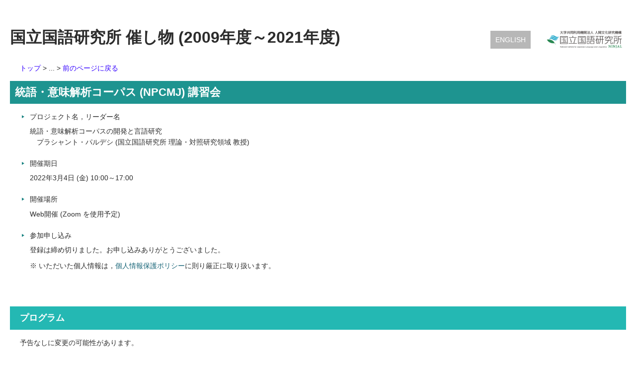

--- FILE ---
content_type: text/html; charset=UTF-8
request_url: https://www2.ninjal.ac.jp/past-events/2009_2021/event/specialists/tutorial/20220304-course/
body_size: 6506
content:
<!DOCTYPE html>
<html lang="ja">

<!-- Mirrored from www.ninjal.ac.jp/event/specialists/tutorial/20220304-course/ by HTTrack Website Copier/3.x [XR&CO'2014], Wed, 23 Mar 2022 00:53:21 GMT -->
<!-- Added by HTTrack --><meta http-equiv="content-type" content="text/html;charset=UTF-8" /><!-- /Added by HTTrack -->
<head>

<meta charset="utf-8">
<meta name="keywords" content="日本語,言語,日本語教育,方言,コーパス,言語資源">
<meta name="description" content="国立国語研究所（NINJAL）は，日本語学・言語学・日本語教育研究を中心とした研究機関です。研究者向けの研究資料・コーパスから，一般の方向けのイベント情報・読み物まで，さまざまなコンテンツを公開しています。">
<meta name="viewport" content="width=device-width,initial-scale=1.0">
		<title>統語・意味解析コーパス (NPCMJ) 講習会 | 国立国語研究所</title>
<link rel='stylesheet' id='wp-block-library-css'  href='../../../../ninjal_wp/wp-includes/css/dist/block-library/style.min1c50.css?ver=5.3.10' type='text/css' media='all' />
<link rel='stylesheet' id='ninjal_common-css'  href='../../../../common/css/common39f6.css?ver=20201118' type='text/css' media='print,screen and (min-width: 1024px)' />
<link rel='stylesheet' id='ninjal_common_sp-css'  href='../../../../common/css/common_sp39f6.css?ver=20201118' type='text/css' media='screen and (max-width: 1023px)' />
<script type='text/javascript' src='../../../../common/js/jquery1c50.js?ver=5.3.10'></script>
<script type='text/javascript' src='../../../../common/js/jquery-security1c50.js?ver=5.3.10'></script>
<script type='text/javascript' src='../../../../common/js/jquery-migrate1c50.js?ver=5.3.10'></script>
<script type='text/javascript' src='../../../../common/js/initb3b6.js?ver=20200915'></script>



<link rel="stylesheet" href="/past-events/2009_2021/common/css/add.css" >
<script type="text/javascript" src="/past-events/2009_2021/common/js/somooth_scroll.js"></script>

<!-- Google tag (gtag.js) -->
<script async src="https://www.googletagmanager.com/gtag/js?id=G-HDERH2H6EP"></script>
<script>
  window.dataLayer = window.dataLayer || [];
  function gtag(){dataLayer.push(arguments);}
  gtag('js', new Date());
  gtag('config', 'G-HDERH2H6EP');
</script>
</head>

<body class="jp">
<div id="wrapper" class="noscript">
<header id="header">
<div id="header-inside">
<div class="headercontents"><h1>国立国語研究所 <br class="sp-line-break">催し物 (2009年度～2021年度)</h1></div>
<div class="header-menu">
<div class="logo"><a href="https://www.ninjal.ac.jp/"><img id="img-logo" src="/past-events/2009_2021/common/img/logo.png" alt="大学共同利用機関法人 人間文化研究機構 国立国語研究所" border="0"></a></div>
<div class="button_lang"><a href="/past-events/2009_2021/english/event/index.html">English</a></div>
</div>
</div>
</header>

<div id="contents" class="cf" role="main">

	

<div class="unit_contents cf">
<div id="maincol">
<div id="nav-link">
<a href="/past-events/2009_2021/event/index.html">トップ</a> &gt; ... &gt; <a href="../index.html">前のページに戻る</a>
</div>


<h2>統語・意味解析コーパス (NPCMJ) 講習会</h2>
	
<dl class="pminfo_dl">
<dt>プロジェクト名，リーダー名</dt>
<dd>統語・意味解析コーパスの開発と言語研究<div class="pminfo_dd">プラシャント・パルデシ (国立国語研究所 理論・対照研究領域 教授)</div></dd>
<dt>開催期日</dt><dd>2022年3月4日 (金) 10:00～17:00</dd>
<dt>開催場所</dt><dd>Web開催 (Zoom を使用予定)</dd>
<dt>参加申し込み</dt><dd><!--参加無料，事前登録制です。<a href="https://docs.google.com/forms/d/e/1FAIpQLScNFzCI-DlFvJMBG49e7j6qnoS5yus2VwEwfZ-OJ_ID1Enncw/viewform?usp=sf_link">参加登録フォーム</a><i class="external_link"></i>から申し込んでください。<br>
登録締め切り : 2022年2月28日 (月)-->
登録は締め切りました。お申し込みありがとうございました。
<p class="text_note">いただいた個人情報は，<a href="https://www.ninjal.ac.jp/utility/policy/#PRIVACYPOLICY">個人情報保護ポリシー</a>に則り厳正に取り扱います。</p></dd>
</dl>

<div class="pmTitle"><h3> プログラム</h3></div>
<p>予告なしに変更の可能性があります。</p>

<h4 class="pm_title"><span class="time">10:00～11:00 (60分)</span><span>(1) NPCMJ コーパスの理念とデータの概要，および初心者向けインターフェース</span>
プラシャント・パルデシ，鈴木 彩香</h4>

<h4 class="pm_title"><span class="time">11:00～11:10</span>休憩</h4>

<h4 class="pm_title"><span class="time">11:10～12:10 (60分)</span><span>(2) タグおよびアノテーションの概要</span>
吉本 啓</h4>

<h4 class="pm_title"><span class="time">12:10～13:15</span>休憩</h4>

<h4 class="pm_title"><span class="time">13:15～14:00 (45分)</span><span>(3) 検索インターフェース (NPCMJ Development Interfaces)</span>
Alastair BUTLER，長崎 郁</h4>

<h4 class="pm_title"><span class="time">14:00～14:10</span>休憩</h4>

<h4 class="pm_title"><span class="time">14:10～15:10 (60分)</span><span>(4) Tregex 検索式1 (tag の記述)</span>
金城 由美子</h4>

<h4 class="pm_title"><span class="time">15:10～15:20</span>休憩</h4>

<h4 class="pm_title"><span class="time">15:20～16:50 (90分)</span><span>(5) Tregex 検索式2 (tree の記述)</span>
長崎 郁</h4>

<h4 class="pm_title"><span class="time">16:50～17:00 (10分)</span><span>(6) Concluding Remarks</span>
プラシャント・パルデシ</h4>
</div><!-- / #maincol -->
</div><!-- / .unit_contents cf -->

</div><!-- / #contents .cf -->
<footer id="footer"><div id="footer-inside">
<p class="gototop"><a href="#wrapper" class="arrow-gr">ページ先頭へ</a></p>
<div class="footer-info">
<p class="copyright">
<a href="https://www.ninjal.ac.jp/">国立国語研究所</a><br>
(c) National Institute for Japanese Language and Linguistics
</p>
</div><!-- / .footer_info -->
</div></footer>
</div><!-- / #wrapper -->

<script type='text/javascript' src='../../../../ninjal_wpc/plugins/page-links-to/dist/new-tabe485.js?ver=3.3.6'></script>


</body>

<!-- Mirrored from www.ninjal.ac.jp/event/specialists/tutorial/20220304-course/ by HTTrack Website Copier/3.x [XR&CO'2014], Wed, 23 Mar 2022 00:53:21 GMT -->
</html>

--- FILE ---
content_type: text/css
request_url: https://www2.ninjal.ac.jp/past-events/2009_2021/common/css/common39f6.css?ver=20201118
body_size: 35466
content:
@charset "utf-8";
/* CSSリセット */

a, abbr, acronym, address, applet, article, aside, audio, b, big, blockquote, body, canvas, caption, center, cite, code, dd, del, details, dfn, div, dl, dt, em, embed, fieldset, figcaption, figure, footer, form, h1, h2, h3, h4, h5, h6, header, hgroup, html, i, iframe, img, ins, kbd, label, legend, li, mark, menu, nav, object, ol, output, p, pre, q, ruby, s, samp, section, small, span, strike, strong, sub, summary, sup, table, tbody, td, tfoot, th, thead, time, tr, tt, u, ul, var, video {
    border: 0;
    font: inherit;
    vertical-align: baseline;
    margin: 0;
    padding: 0
}

article, aside, details, figcaption, figure, footer, header, hgroup, menu, nav, section {
    display: block
}

body {
    line-height: 1
}

blockquote, q {
    quotes: none
}

blockquote:after, blockquote:before, q:after, q:before {
    content: none
}

table {
    border-collapse: separate;
    border-spacing: 0;
    font: 100%
}

code, kbd, pre, samp, tt {
    font-family: monospace;
    font-size: 108%;
    line-height: 100%
}

button, input, select, textarea {
    font: 99% arial, helvetica, clean, sans-serif
}

fieldset, img {
    border: 0
}

address, caption, cite, code, dfn, em, optgroup, strong, th, var {
    font-style: inherit;
    font-weight: inherit
}

del, ins {
    text-decoration: none
}

caption, th {
    text-align: left;
    font-weight: 400
}

h1, h2, h3, h4, h5, h6 {
    font-size: 100%;
    font-weight: 400
}

q:after, q:before {
    content: ''
}

abbr, acronym {
    border: 0;
    font-variant: normal
}

legend {
    color: #000000
}

button, input, optgroup, option, select, textarea {
    font-family: inherit;
    font-size: inherit;
    font-style: inherit;
    font-weight: inherit
}

button, input, select, textarea {
    font-size: 100%
}

.cf:after, .cf:before, .clearfix:after, .clearfix:before {
    content: "";
    display: table
}

.cf:after, .clearfix:after {
    clear: both
}

li, ol, ul {
    list-style: none
}

.txtvt, img {
    vertical-align: top
}

sub, sup {
    vertical-align: baseline;
}

/* HTML要素 */

body {
    font-size: 14px;
    font-family: 'Meiryo UI', 'ヒラギノ角ゴ Pro', 'Hiragino kaku Gothic Pro', 'Verdana', sans-serif;
    -webkit-text-size-adjust: none;
    background-color: #FFFFFF;
    color: #2C2C2C;
    line-height: 1.6;
    height: 100%;
}

html {
    overflow-y: scroll;
    height: 100%;
}

strong, em {
    font-weight: bold;
    font-style: normal;
}

a {
    zoom: 1;
    vertical-align: baseline;
    color: #186578;
    text-decoration: none;
}

a:hover {
    text-decoration: underline;
    color: #FF9900;
}

#maincol a:hover, #maincol a:hover b {
    color: #FF9900;
}

hr, h1, h2, h3, h4, h5, h6, .clearfix {
    clear: both;
    float: none;
}

hr {
    border: none;
    border-bottom: 1px solid #ccc;
}

address, i, em, cite {
    font-style: oblique;
    font-family: "MS Pゴシック", "ヒラギノ角ゴ Pro", "Hiragino kaku Gothic Pro", "Verdana", sans-serif;
}

b {
    font-weight: bold;
}

ins {
    text-decoration: underline;
}

del {
    text-decoration: line-through
}

blockquote {
    margin: 1rem 0 1rem;
    padding: 0.3rem;
    border: 1px solid #CCCCCC;
}

q:before {
    content: '"';
}

q:after {
    content: '"';
}

pre {
    white-space: pre-wrap;
    word-wrap: break-word;
    overflow: auto;
    font-size: 95%;
}

sub {
    vertical-align: sub;
}

sup {
    vertical-align: super;
}

bdo {
    direction: rtl;
}

/* レイアウト */

#wrapper {
    background-repeat: repeat-y;
    min-width: 1024px;
}

#wrapper {
    display: flex;
    flex-direction: column;
    min-height: 100vh;
}

.area_header, .area_navi #gnavi, #footer .footer_link_wrapper, .area_topics_home, .area_pickup, #contents .breadcrumb, .unit_contents {
    max-width: 1450px;
    margin-left: auto;
    margin-right: auto;
}

#visual img {
    width: 100%;
}

#contents {
    padding: 0px 0 10px 0px;
    overflow: hidden;
    min-height: 500px;
    background-color: #FFFFFF;
}

.body_single #wrapper {
    background-image: none;
}

.body_single #contents {
    margin-left: 30px;
}

.body_single #footer, .body_single .area_function {
    margin-left: 0;
    background: none;
}

.unit_contents {
    position: relative;
    padding-bottom: 55px;
}

/* ヘッダ */

#header {
    margin-top: 30px;
    margin-bottom: 15px;
}

.area_header {
    margin-bottom: 15px;
}

.area_header_sp {
    display: none;
}

.area_logo {
    float: left;
}

.area_logo_sp {
    display: none;
}

.area_function {
    margin-right: 10px;
    margin-top: 15px;
    padding: 7px 0;
}

.area_function #unavi {
    float: right;
    margin-left: 0px;
}

.area_function #unavi ul {
    margin-top: 8px;
}

.area_function #unavi li {
    float: right;
    margin-left: 25px;
    padding-left: 25px;
    border-left: 1px solid #3a787e;
    line-height: 1.2;
    font-size: 16px;
}

.area_function #unavi li:last-child {
    border: none;
    margin-left: 0;
}

.area_function #unavi li a {
    color: #3a787e;
}

#unavi_sp {}

.area_function .button {
    float: right;
    margin-right: 0px;
    margin-left: 25px;
    line-height: 1.1;
    font-size: 18px;
    margin-top: -5px;
}

.area_function .button_lang a {
    padding: 10px;
    display: block;
    text-transform: uppercase;
    background-color: #b7b7b7;
    color: #fff;
}

.area_function .button_lang_sp {
    display: none;
}

.area_function form {
    float: right;
    margin-left: 10px;
}

.area_function form input {
    border: none;
    vertical-align: top;
    line-height: 1.2;
}

.area_function form input.text_search {
    padding: 3px;
    border: 1px solid #E5E3E4;
    width: 250px;
    margin-right: 5px;
}

.area_function form input.text_submit {
    background-color: #C9C9C9;
    border: 1px solid #949494;
}

#header form.gsc-search-box, #search404 form.gsc-search-box {
    margin: 0;
}

#header .search table th, #header .search table td, #search404 .search table th, #search404 .search table td {
    border: none;
    padding: 0;
    vertical-align: top;
}

#header .gsc-search-box-tools .gsc-search-box .gsc-input, #search404 .gsc-search-box-tools .gsc-search-box .gsc-input {
    padding: 0;
    font-size: 13px;
}

#header .gsib_a, #search404 .gsib_a {
    padding: 0;
    vertical-align: top;
}

#header #gs_id50 {
    border: 1px solid #1f9390!important;
    border: 1px solid #1f9390!important;
}

#header #gsc-i-id1, #search404 #gsc-i-id1 {
    background: none!important;
    padding-left: 3px!important;
    padding-top: 0px!important;
    height: 34px!important;
    /*border: 1px solid #1f9390!important;*/
    background-image: none!important;
    margin-top: 0px!important;
}

#header input#gsc-i-id1::placeholder, #search404 input#gsc-i-id1::placeholder {
    color: #fff;
}

#header .search {
    float: right;
    width: 320px;
    height: 36px;
    overflow: hidden;
}

@media only screen and (max-width: 1110px) {
    #header .search {
        width: 200px;
    }
}

#search404 {
    width: 303px;
    height: 25px;
}

#header .gsc-search-button {
    margin-left: 0;
}

#header button.gsc-search-button, #search404 input.gsc-search-button {
    background-image: url(../img/i_search.png);
    background-repeat: no-repeat;
    padding-right: 0px!important;
    background-color: #3ebcb9!important;
    height: 36px;
    width: 50px;
    text-indent: -9999px;
    border: none!important;
    border-radius: 0!important;
}

#header input.gsc-search-button, #header input.gsc-search-button:hover, #header input.gsc-search-button:focus, #search404 input.gsc-search-button, #search404 input.gsc-search-button:hover, #search404 input.gsc-search-button:focus {
    background-color: transparent;
    width: 0;
    height: 0;
    border: none;
}

#header .cse .gsc-search-button input.gsc-search-button-v2, #header input.gsc-search-button-v2, #search404 .cse .gsc-search-button input.gsc-search-button-v2, #search404 input.gsc-search-button-v2 {
    margin: 0 0 0 0px;
    width: 0;
    max-width: 0;
    padding: 19px 25px 17px;
    width: 0;
    border: none!important;
}

#header .gsc-input-box, #search404 .gsc-input-box {
    height: 24px!important;
    font-size: 12px!important;
    border: none;
}

#header table.gsc-search-box, #search404 table.gsc-search-box {
    margin-bottom: 0;
}

#header input.gsc-input, #header .gsc-input-box, #header .gsc-input-box-hover, #header .gsc-input-box-focus, #search404 input.gsc-input, #search404 .gsc-input-box, #search404 .gsc-input-box-hover, #search404 .gsc-input-box-focus {
    border-color: #E5E3E4;
}

#search404 input.gsc-input {
    margin-top: -15px;
}

#header .gsc-search-box-tools .gsc-search-box .gsc-input {}

.gsc-table-cell-snippet-close, #search404 .gsc-search-box-tools .gsc-search-box .gsc-input {}

.gsc-table-cell-snippet-close, .gsc-table-cell-snippet-open, .gsc-resultsHeader td.gsc-twiddleRegionCell, .gsc-resultsHeader td.gsc-configLabelCell, .gsc-result-info-container, .gsc-orderby-container, .gsc-table-cell-thumbnail, .gs-promotion-image-cell {
    border: none;
}

.gsc-result .gs-title {
    height: 1.4em!important;
}

#header .gsst_a {
    padding-top: 8.5px !important;
}

/* グローバルナビゲーション */

.area_navi_wrapper {
    border-top: 1px solid #ccc;
    border-bottom: 1px solid #ccc;
}

.area_navi #gnavi ul {
    width: 100%;
    position: relative;
    display: table;
}

.area_navi #gnavi ul li {
    /*float: left;*/
    display: table-cell;
    vertical-align: middle;
    border-right: 1px solid #ccc;
    width: 14.2%;
    box-sizing: border-box;
    font-size: 20px;
    line-height: 1.1;
}

.area_navi #gnavi ul li:first-child {
    border-left: 1px solid #ccc;
}

.area_navi #gnavi ul li a {
    text-align: center;
    display: block;
    padding: 20px 0;
    color: #2C2C2C;
    text-decoration: none;
}

.area_navi #gnavi .level2 {
    position: absolute;
    top: 100%;
    left: 0;
    width: calc(100% - 4px);
    display: none;
    padding-top: 25px;
    padding-bottom: 10px;
    z-index: 10000;
    margin-top: 1px!important;
    background-color: #fff;
    font-size: 0;
    border-left: 2px solid #dae8e8;
    border-right: 2px solid #dae8e8;
    border-bottom: 2px solid #dae8e8;
}

.area_navi #gnavi .level2>li {
    width: 22%;
    margin: 0 1.5%;
    border: none;
    float: none;
    display: inline-block;
    margin-bottom: 10px;
    font-size: 18px;
    vertical-align: top;
}

.area_navi #gnavi .level2>li a {
    background: #1E9490 url(../img/list_point4.png) no-repeat right 5px center / 18px 18px !important;
    color: #fff;
    display: block;
    text-align: left;
    padding: 5px 20px;
    margin-bottom: 5px;
}

.area_navi #gnavi .level2>li>a:hover {
    background-color: #3ebcb9 !important;
}

.area_navi #gnavi ul.level2 li:first-child {
    border: none;
}

.area_navi #gnavi .level3>li {
    background-color: #fff;
    display: block;
    float: none;
    border: none;
    width: auto;
    font-size: 16px;
    margin-bottom: 5px;
}

.area_navi #gnavi .level3>li a {
    color: #186578;
    background-color: #fff;
    text-align: left;
    background: url(../img/list_point3.gif) no-repeat scroll left center!important;
    padding-left: 20px;
}

.area_navi #gnavi .level3>li a:hover {
    text-decoration: underline;
}

.area_navi li.parent_hover, .area_navi li a:hover, .area_navi>#gnavi>ul>li:hover, .area_navi>#gnavi>ul>li.current_page_item, .area_navi li.current_page_item a, .area_navi li.current_page_ancestor a {
    background-color: #DAE8E8;
}

.area_navi li.current_page_ancestor a, .area_navi #gnavi ul li.page_item_has_children a {
    background-image: url(../img/bg_megamenu_item.png);
    background-repeat: no-repeat;
    background-position: center 90%;
}

.area_navi #gnavi ul li.parent_hover a, .area_navi #gnavi ul li.page_item_has_children.current_page_ancestor a, .area_navi #gnavi ul li.page_item_has_children.current_page_item a, .area_navi li.current_page_ancestor .level2>li a, .area_navi #gnavi ul li.page_item_has_children .level2>li a {
    background-image: none;
}

.area_navi #gnavi ul li.page_item_has_children a:hover {
    background-image: none;
}

.area_navi #gnavi ul li.page_item_has_children.current_page_item:hover:after, .area_navi #gnavi ul li.page_item_has_children:hover:after {
    content: '';
    background-image: url(../img/bg_megamenu_item_hover.png);
    background-position: center center;
    background-repeat: no-repeat;
    width: 14%;
    height: 13px;
    position: absolute;
    z-index: 20000;
    top: 100%;
}

.area_navi #gnavi ul li.page_item_has_children li.page_item_has_children:hover:after {
    display: none;
}

@media only screen and (max-width: 1400px) {
    .area_navi #gnavi ul .level2 li a {
        height: auto;
    }
}

.area_navi_wrapper_sp {
    display: none;
}

/* フッタ */

#footer {
    clear: both;
    position: relative;
    background-color: #DAE8E8;
    margin: auto 0px 0px 0px;
}

#footer .page_top a {
    text-align: right;
    border: 1px solid #186577;
    padding: 5px 5px 5px 20px;
    background-image: url(../img/i_arrow3.gif);
    background-repeat: no-repeat;
    background-position: 5px center;
    background-color: #E6E6E7;
    display: block;
    line-height: 1.2;
    position: fixed;
    right: 30px;
    bottom: 30px;
}

#footer .area_fnavi .fnavi li {
    float: left;
    margin-right: 5px;
}

#footer .area_fnavi .fnavi li a {
    background-image: url(../img/i_arrow2.gif);
    background-repeat: no-repeat;
    padding-left: 10px;
    background-position: 0 center;
}

#footer .footer_link, #footer .footer_info {
    background-color: #DAE8E8;
}

#footer .footer_link {
    padding: 10px 0px;
    margin: 0 10px;
}

#footer .footer_link .area_fnavi li {
    float: left;
    margin-right: 10px;
}

#footer .footer_info {
    text-align: center;
    padding: 5px;
}

#footer .copyright {
    padding: 0 10px 10px;
    color: #999798;
}

/* トップ */

#visual {
    background-color: #EEEEEE;
}

#visual .body {
    margin: auto;
    max-width: 1024px;
}

/* CLEARFIX */

.clearfix {
    clear: both;
    height: 1px;
    overflow: hidden;
    padding: 0;
    width: 100%;
}

/* パンくずリスト */

.breadcrumb {
    margin-bottom: 0px;
    padding: 10px;
    background: transparent;
    margin-left: -5px;
}

.breadcrumb li {
    float: left;
    display: inline;
    background-image: url(../img/m_breadcrumb.gif);
    background-position: center right;
    padding-right: 20px;
    background-repeat: no-repeat;
    margin-right: .5em;
    font-size: 12px;
}

.breadcrumb li.current {
    background-image: none;
    padding-right: 0;
    margin-right: 0;
}

/* お知らせ枠1 */

.note_site {
    max-width: 1470px;
    padding: 5px 15px;
    border: 5px solid #FEECD8;
    margin: 10px auto;
    background-color: #FFFFFF;
}

.note_site h2 {
    font-size: 16px;
    color: #E78101;
    margin-bottom: 5px;
}

.note_site.attention {
    border-color: #FFD9D8;
}

.note_site.attention h2 {
    color: #E92728;
}

/* お知らせ枠2 */

.note_index_wrap {
    max-width: 1470px;
    margin: 0 auto;
}

.note_index {
    background-color: #FFFFFF;
    border: 3px solid #1E9490;
    padding: 0 5px;
    margin: 10px;
}

.note_index dt {
    margin-left: -15px;
    background-color: #1B8480;
    display: inline;
    color: #FFFFFF;
    padding: 6px 15px;
}

.note_index dd {
    padding: 5px 10px;
    margin-bottom: 10px;
    border-top: 1px solid #CCCCCC;
}

.note_index dl>dt+dd {
    border-top: none;
}

/* 新着ニュース/近日開催の催し物/バナー枠2 */

.area_topics_home {
    padding: 15px 20px;
    margin-bottom: 30px;
}

.area_topics .area_news {
    width: 49%;
    float: left;
}

.area_topics_single .area_news {
    width: 100%;
    float: none;
}

.area_topics .area_event {
    width: 49%;
    float: right;
}

.area_topics .header_topics .title, .area_pickup .title {
    border-left: 5px solid #1E9490;
    font-size: 24px;
    color: #1E9490;
    line-height: 1.2;
    padding-left: 20px;
    margin-bottom: 25px;
}

.area_topics .header_topics {
    padding-top: 10px;
    padding-right: 20px;
    position: relative;
}

.area_topics .header_topics .archive, .area_topics .header_topics .feed, .area_topics .header_topics .event_calendar, .area_event .header_topics .event_calendar {
    position: absolute;
}

.jp .area_topics .header_topics .archive {
    right: 30px;
    bottom: -20px;
}

.jp .area_topics .header_topics .feed {
    right: 0px;
    bottom: -23px;
}

.jp .area_event .header_topics .event_calendar {
    right: 0px;
    bottom: -20px;
}

.en .area_topics .header_topics .archive {
    left: 130px;
    bottom: 0px;
}

.en .area_topics .header_topics .feed {
    left: 230px;
    bottom: -3px;
}

.en .area_topics .header_topics .event_calendar {
    right: 0px;
    bottom: 0px;
}

.area_topics .body_topics dt {
    float: left;
    margin-right: 10px;
    margin-top: 5px;
}

.area_topics .body_topics dd {
    clear: both;
    border-bottom: 1px solid #CCCCCC;
    padding-bottom: 10px;
    padding-top: 5px;
    margin-bottom: 10px;
}

.area_topics .body_topics .icon {
    margin-bottom: 0px;
    padding: 1px 5px;
    font-size: 84%;
    border-bottom: none;
    float: left;
    border: 1px solid #DADADA;
    width: auto;
    display: block;
    text-align: center;
    clear: none;
    background-color: #FFFFFF;
    text-transform: capitalize;
    margin-top: 5px;
}

.area_topics_single .body_topics .icon {
    width: auto;
}

.area_topics_home .list_topics {
    height: 440px;
    overflow-y: scroll;
    border: 1px solid #CCCCCC;
    padding: 10px;
}

.area_pickup {
    margin-bottom: 30px;
    padding: 15px 20px;
}

.area_pickup .list_banner {
    margin-right: -25px;
    position: relative;
}

.area_pickup .list_banner li {
    float: left;
    margin-right: 5px;
    margin-bottom: 10px;
}

/* メインエリア */

#maincol {
    padding: 0 20px;
    margin-right: 20px;
    margin-left: 20px;
}

#maincol p, #maincol dl, #maincol ol, #maincol ul, #maincol table {
    margin: 10px 0;
}

/* 汎用クラス */

.aligncenter {
    display: block;
    margin: 0 auto;
}

.alignright {
    float: right;
    margin-left: 10px;
}

.alignleft {
    float: left;
    margin-right: 10px;
}

img.fr, img.fl, div.fr img, div.fl img, div.fc img {
    border: 1px solid #888888;
    padding: 2px;
}

div.fl a:hover img, div.fr a:hover img, a:hover img.fl, a:hover img.fr {
    border-color: #FF6600;
}

.fl {
    float: left;
    margin-bottom: 5px;
    margin-right: 15px;
}

div.fr {
    text-align: right;
}

div.fr, div.fl, div.fc {
    font-size: 0.8em;
}

.fr {
    float: right;
    margin-bottom: 5px;
    margin-left: 15px;
}

/* トップページ */

.noscript #slider {
    height: 215px;
    overflow: hidden;
}

/* 関連リンク */

.area_related_link .list_link li a {
    background-image: url(../img/i_arrow.gif);
    background-repeat: no-repeat;
    padding-left: 12px;
    background-position: 0 6px;
}

.area_related_link {
    background-image: url(../img/bg_hd_related_link.gif);
    padding: 6px 12px;
    line-height: 1;
    margin: 30px 0;
}

.area_related_link dl {
    background-color: #FFFFFF;
    padding: 10px 20px;
    line-height: 1.8;
}

.area_related_link dl dt {
    font-size: 16px;
}

/* 見出し */

.float_ttl {
    clear: none;
    /*overflow: hidden;*/
}

#maincol h2, #maincol h3, #maincol h4, #maincol h5, #maincol h6 {
    line-height: 1.2;
    margin: 15px -20px;
}

#maincol h4, #maincol h5, #maincol h6 {
    margin-top: 2em;
}

#maincol h2 {
    background-color: #1E9490;
    color: #FFFFFF;
    font-size: 22px;
    font-weight: bold;
    padding: 10px;
}

#maincol h3 {
    background-color: #24B8B3;
    color: #FFFFFF;
    font-size: 18px;
    padding: 10px 10px 10px 20px;
}

#maincol h4 {
    background-color: #DAE8E8;
    color: #2C2C2C;
    font-size: 16px;
    padding: 10px 10px 10px 20px;
}

#maincol h4.sub {
    background-color: transparent;
    border-bottom: 3px solid #DAE8E8;
}

#maincol h5, #maincol h6 {
    color: #2C2C2C;
    padding: 10px 20px 10px 20px;
}

#maincol h5 {
    border-bottom: 2px dotted #BEBEBE;
    font-size: 16px;
}

#maincol h6 {
    border-bottom: 1px dashed #BEBEBE;
}

/* テキスト */

.text_note:before {
    content: '※ ';
}

.text_note {
    padding-left: 1.5em;
    text-indent: -1.5em;
}

.newdata {
    padding-right: 25px;
    background: url('../img/icon_new.gif')center right no-repeat;
}

.newdata:hover {
    background: url('../img/icon_newon.gif')center right no-repeat;
}

/* リスト */

ul ul, ol ul, dl ul, ul ol, ol ol, dl ol, ul dl, ol dl, dl dl {
    margin-top: 0 !important;
}

.index_list {
    margin-bottom: 20px;
}

.index_list li {
    background: url(../img/list_point.gif) no-repeat scroll 0px 15px;
    border-bottom: 1px solid #eaeaea;
    padding: 8px 0 3px 20px;
    width: auto;
}

.index_list li li {
    background: url(../img/list_point2.gif) no-repeat scroll 0px 15px;
    border-bottom: none;
}

ul.list, ol.number {
    margin-bottom: 20px;
}

ul.list li, ol.number li {
    padding: 8px 0 3px 0;
}

ul.list li {
    background: url(../img/list_point3.gif) no-repeat scroll 0px 15px;
    padding-left: 20px;
}

ul.list li li {
    margin-left: 20px;
    padding-left: 0;
    background-image: none;
    list-style: disc;
}

ul.list li li li {
    list-style: circle;
}

ol.number li {
    list-style-type: decimal;
    margin-left: 1.5em;
}

ol.number li ul li {
    padding-left: 0;
    list-style-type: disc;
    background-image: none;
}

ol.number li ul li ul li {
    list-style-type: circle;
}

ul li ol.number li {
    list-style-type: decimal;
    margin-left: 1.5em;
}

ul li ol.number li ul li {
    padding-left: 0;
    list-style-type: disc;
    background-image: none;
}

ul.menber {
    overflow: hidden;
}

ul.menber li {
    display: inline-block;
    vertical-align: top;
    padding: 10px;
    margin-right: 10px;
    margin-bottom: 10px;
    width: 200px;
    line-height: 1.1;
}

.menber li span {
    color: #666666;
    font-size: 76%;
    padding-left: 1.5em;
}

ul.mail_item {
    border-left: 3px solid #F5F5F5;
    padding-left: 10px;
}

.colloquium-summary-title {
    margin-top: -20px;
}

.colloquium-summary li {
    list-style: none!important;
}

/* 表組 */

table {
    width: auto;
    border-collapse: collapse;
}

table thead td, table thead th {
    background-color: #EEEEEE;
    font-weight: bold;
}

table th, table td {
    padding: 10px;
    border: 1px solid #CCCCCC;
    vertical-align: top;
}

table {
    width: auto;
}

table.faq th {
    text-align: left;
    width: 10%;
}

table.full_size, table.faq, table.std {
    width: 100%;
}

table.std .listtable td span, table.facilities_table td span {
    display: none;
}

table.noline th, table.noline td {
    border: none;
}

table.noline thead th, table.noline thead td {
    font-weight: normal;
}

table.nospace th {
    padding-left: 0;
}

table.faq td em {
    display: block;
    float: left;
    font-style: normal;
    margin-right: 10px;
    text-align: right;
    width: 100px;
}

table.prof {
    margin-left: 2em;
    width: auto;
}

table.prof th {
    display: list-item;
    font-weight: normal;
    list-style: outside none square;
    text-align: left;
    vertical-align: top;
    white-space: nowrap;
}

table.prof th, table.prof td {
    border: none;
    padding: 3px;
}

table.std th {
    background-color: #EEEEEE;
}

table.record_fit th {
    width: 8em;
}

table.record_fit thead td {
    text-align: center;
}

table.record_fit td {
    text-align: right;
}

table.e-pg_table th:first-child {
    width: 20rem;
}

table.map_table {
    width: 100%;
}

table.map_table thead td, table.map_table thead th {
    background-color: transparent;
}

table.map_table th {
    white-space: nowrap;
}

.map_table th, .map_table td {
    padding-left: 0 !important;
}

span.map_num {
    padding-right: 0.5em;
    display: block;
    float: left;
    width: 5.5em;
}

span.td_header_sp {
    display: none;
}

/* researchmap */

.researchmap_jp h2 {
    background-image: none;
    border: 0 none;
    color: #247799;
    font-size: 150%;
    margin: 0;
    padding: 0;
    text-decoration: none;
}

.unit_contents .researchmap_jp .rmap_template3 {
    width: 100%!important;
}

.unit_contents .researchmap_jp h2 {
    background-color: #FFFFFF;
    background-image: url(../img/bg_h3.html);
    background-repeat: repeat-y;
    background-color: #79B76C;
    color: #FFFFFF!important;
    font-size: 18px!important;
    padding: 10px 10px 10px 20px!important;
    float: none;
}

.unit_contents .researchmap_jp h3 {
    background-color: #ACBB61;
    color: #FFFFFF!important;
    font-size: 16px!important;
    padding: 10px!important;
    float: none;
}

.unit_contents .researchmap_jp * {
    font-family: 'Meiryo UI', 'ヒラギノ角ゴ Pro', 'Hiragino kaku Gothic Pro', 'Verdana', sans-serif!important;
}

.unit_contents .researchmap_jp a {
    color: #186578!important;
    text-decoration: none;
}

.unit_contents .researchmap_jp a:hover {
    text-decoration: underline;
    color: #1b8482!important;
}

.unit_contents .researchmap_jp th {
    font-weight: bold;
}

.unit_contents .researchmap_jp th, .unit_contents .researchmap_jp td {
    border: none;
}

/* ブロック */

div.forum_box, div.young_box, .pub_news {
    border: 1px solid #CCCCCC;
    display: block;
    padding: 0 1em;
    margin-bottom: 20px;
}

/* 画像 */

.portrait {
    border-bottom: 3px solid #FFFFFF;
    float: right;
}

/* ボタン */

a.eventinfo {
    background: #3EBCB9;
    color: #FFFFFF;
    display: block;
    line-height: 1.5em;
    padding: 2px 5px;
}

input.button:hover, a.eventinfo:hover, tbody#PJPM td a.info:hover, tbody#PJPM td a.report:hover, tbody#SIMP td a.info:hover, tbody#SIMP td a.report:hover, div.datalink a:hover {
    background: #C8E6E6;
    color: #1B93B0;
    text-decoration: none;
}

a.eventinfo:hover {
    color: #1B93B0 !important;
}

input[type="search"] {
    -webkit-appearance: textfield;
    -webkit-box-sizing: content-box;
}

/* お問い合わせ*/

#inquiry .button_set {
    margin: 20px auto;
    text-align: center;
    width: 300px;
}

#inquiry .std th {
    white-space: nowrap
}

#inquiry .std td {
    word-break: break-all;
}

.alert {
    color: #CC0000 !important;
}

/* アイコン */

i.external_link, i.footnote1 {
    display: inline-block;
    height: 13px;
    margin: 0 0.4em 0 0.4em;
    width: 13px;
}

i.external_link {
    background: url(../img/icon_externallink.gif) no-repeat scroll right bottom;
}

i.footnote1 {
    background: url(../img/icon_footnote1.gif) no-repeat scroll right top;
}

/* 新着ニュースカテゴリ */

.cat01 {
    color: #60BBB6;
}

.cat02 {
    color: #B2BF6D;
}

.cat03 {
    color: #71BC61;
}

.cat04 {
    color: #7F1F20;
}

.cat05 {
    color: #A96BB7;
}

.cat06 {
    color: #6F61B5;
}

.cat19 {
    color: #60BBB6;
}

.cat18 {
    color: #B2BF6D;
}

.cat17 {
    color: #71BC61;
}

.cat16 {
    color: #7F1F20;
}

.cat15 {
    color: #A96BB7;
}

.cat14 {
    color: #6F61B5;
}

.cat13 {
    color: #BC6163;
}

.cat12 {
    color: #BC9D61;
}

.cat11 {
    color: #6180BC;
}

/* 採用情報 */

/*
.jobs h4 span {
    border: 1px solid #CCCCCC;
    color: #000000;
    font-weight: normal;
    letter-spacing: 0.1em;
    margin-left: 1em;
    padding: 0.2em 0.5em;
    background-color: #FFFFFF;
}
.jobs ul.list li {
    clear: both;
    display: block;
    overflow: auto;
}
.jobs ul.list li span.title {
    margin-left: 0;
    width: 16em;
}
.jobs ul.list li span {
    display: block;
    float: left;
}
.jobs ul.list li span a {
    width: 10em;
    text-align: center;
    background-color:#F0F8FF;
    border: 1px solid #ADD8E6;
    color: #003366;
    display: block;
    margin-right: 0.5em;
    padding: 0 0 0 3px;
}
.jobs ul.list li span a:hover {
    background: #C8E6E6;
    border-color: #1B93B0 !important;
    color: #1B93B0 !important;
    text-decoration: none;
}
*/

/* 著書紹介 */

.book_img {
    margin-left: 1em;
    border: 1px solid #999999;
    width: 100px;
}

/* 論集/レビュー */

#PAPERS ul.check, #PAPERS ul.check ul {
    margin: 0 0 0 1.5em;
    padding: 0;
}

#PAPERS ul.check li {
    margin: 0;
    padding: 0;
}

ul.list_disc {
    margin-left: 1.5em;
}

ul.list_disc li {
    list-style: outside disc;
}

ul.list_disc ul.list_disc li {
    list-style: outside circle;
}

dl.list_indent dd {
    margin-left: 2em;
}

.columnDL {
    padding-left: 10px;
}

.columnDL dt, .columnDL dd {
    padding-left: 22px;
}

.columnDL dt {
    padding-top: 5px;
    padding-bottom: 5px;
    font-weight: bold;
    font-size: 1.2em;
}

.staList {
    padding-top: 5px;
}

.staList dt {
    margin-bottom: 5px;
}

.staList dd {
    padding-left: 20px;
    background: url("../img/list_point3.gif") no-repeat scroll 0px 5px transparent;
}

/* コンテンツ内更新情報 */

.pub_news, .datanews, .forum_box, .young_box {
    margin-top: 1em;
    padding: 0.5em 1em;
    border: 1px solid #CCCCCC;
}

#maincol .pub_news h4, #maincol .datanews h4 {
    margin-top: 0;
    margin-right: 0;
    margin-left: 0;
}

.pub_news dl dt, .datanews dl dt {
    clear: both;
    width: 6.5em;
    float: left;
    font-weight: bold;
}

.pub_news dl dd, .datanews dl dd {
    margin-left: 7em;
}

/* データベース・データ集 */

.dbsc {
    margin-top: 1em;
    padding: 0 1em 1em;
    border: 1px solid #CCCCCC;
}

#maincol .dbsc h5 {
    margin-left: 0;
    margin-right: 0;
}

.dbsc p, .dbsc input {
    margin-left: 20px;
    margin-right: 20px;
}

.dbsc #SYOSAI ul li {
    float: left;
}

.dbsc input[type="button"] {
    margin: 10px 0;
}

.dbsc input[type="submit"] {
    margin-top: 1.5em;
    clear: both;
    display: block;
}

/* プロジェクトの催し物，共同研究発表会 */

tbody#SIMP th, tbody#SIMP td, tbody#PJPM th, tbody#PJPM td {
    vertical-align: middle;
}

tbody#SIMP a.info, tbody#SIMP a.report, tbody#PJPM a.info, tbody#PJPM a.report {
    padding: 0.1em;
    border: 1px solid;
    display: block;
    text-align: center;
}

tbody#SIMP a.report, tbody#PJPM a.report {
    color: #FF9900;
}

.pminfo_dl dt {
    margin-bottom: 0.3em;
    padding: 0 0 3px 20px;
    background: url("../img/list_point3.gif") no-repeat scroll 0px 5px transparent;
}

.pminfo_dl dd {
    margin-bottom: 1.5em;
    padding-left: 20px;
}

.pminfo_dd {
    padding-left: 1em;
}

.pmTitle {
    margin-right: 0;
    margin-left: 0;
    padding-top: 2.5em;
}

#maincol .pmTitle h3 {
    line-height: 1.5;
    font-weight: bold;
}

.pmTitle h3 .note {
    font-size: 85%;
    font-weight: normal;
}

#maincol h3.pm_sub {
    border-bottom: 2px solid #6DA6B6;
    background: transparent;
    color: #2C2C2C;
    font-weight: bold;
}

h3.pm_sub .date {
    padding-right: 0.5em;
    font-weight: normal;
    font-size: 85%;
}

#maincol h4.pm_title {
    margin-top: 2.5em;
    border-bottom: 2px dotted #DAE8E8;
    background: transparent;
    color: #2C2C2C;
    line-height: 1.5;
    font-weight: bold;
}

h4.pm_title span {
    display: block;
    color: #05556C;
}

h4.pm_title .time, h4.pm_title .num {
    color: #2C2C2C;
}

h4.pm_title .time {
    font-size: 85%;
    font-weight: normal;
}

h4.pm_title .num {
    padding-right: 0.5em;
    float: left;
    min-width: 1em;
    min-height: 2em;
    font-weight: normal;
}

h4.pm_pg {
    margin-bottom: 2em;
}

h4.pm_pg span.time {
    padding-right: 0.5em;
    display: inline;
    font-weight: normal;
}

ul.pm_list {
    margin: 0 0 2em 0;
    padding-top: 0;
}

ul.pm_list span.title, ol.pm_list span.title {
    color: #05556C;
    font-weight: bold;
    font-size: 110%;
}

th.pm_date {
    width: 9rem;
}

/* NINJALサロン，NINJALチュートリアル */

#SALON ul.list li, #TUTORIAL ul.event li {
    font-size: 110%;
}

#SALON ul.list ul, #TUTORIAL ul.event ul {
    margin: 0.2em 0 0.3em 0;
}

#SALON ul.list ul li, #TUTORIAL ul.event ul li {
    margin: 0 0 0.3em 0;
    list-style: none;
    font-size: 90%;
}

#SALON ul.list span, #TUTORIAL ul.event span {
    padding-right: 0.8em;
    font-weight: bold;
}

#SALON ul.list ul span, #TUTORIAL ul.event ul span {
    margin-top: 0.2em;
    padding: 0;
    display: block;
    font-size: 120%;
    font-weight: normal;
}

#SALON ul.list span.info, #TUTORIAL ul.event span.info {
    color: #C00C00;
    font-weight: normal;
}

/* 人間文化研究機構 公開講演会・シンポジウム */

.sympoData dt {
    margin-top: 1em;
}

.sympoData dd {
    padding-left: 3em;
}

.sympoData strong {
    margin-left: 5px;
}

/* サイトマップ */

ul.sitemap li {
    margin-top: 1em;
    margin-left: 20px;
    padding-left: 0;
    background-image: none;
    list-style: square;
}

.sitemap li.sm1, .sitemap li.sm2 {
    margin-top: 0.5em;
}

.sitemap li.sm1 {
    margin-left: 50px;
    list-style: disc;
}

.sitemap li.sm2 {
    margin-left: 70px;
    list-style: circle;
}

/* 404 */

.body_404 #contents {
    padding-top: 40px;
    padding-right: 20px;
    padding-left: 20px;
    margin-right: 20px;
    margin-left: 20px;}

.body_404 .intro {
    /* margin-left: 250px; */
    margin-bottom: 90px;
}

.body_404 .intro h1 {
    font-size: 14px;
    font-weight: bold;
}

.body_404 .intro .txt_ja {
    font-size: 22px;
    font-weight: bold;
}

.body_404 .intro .txt_en {
    font-size: 16px;
    font-weight: bold;
}

.body_404 .intro .txt_en {
    font-size: 16px;
    font-weight: bold;
}

.body_404 .search {
    float: left;
    margin-left: 20px;
    margin-top: 1px;
}

.body_404 .search th, .body_404 .search td {
    border: none;
    padding-top: 0;
}

.body_404 .search td.gsc-search-button {
    padding-top: 10px;
    padding-left: 0px;
}

.body_404 form input {
    border: none;
    vertical-align: top;
    line-height: 1.2;
    border: 1px solid #E5E3E4;
}

.body_404 form input.txt_search {
    padding: 4px;
    border: 1px solid #E5E3E4;
    width: 250px;
    margin-right: 5px;
}

.body_404 form input.txt_submit {
    background-color: #C9C9C9;
    border: 1px solid #949494;
}

.body_404 #footer {
    text-align: center;
}

.body_contact #footer {
    text-align: center;
}

/* 更新停止 */

.note_notupdate {
    background: #FF6535;
    color: #FFFFFF;
    line-height: 24px;
    padding: 2px 16px;
}

/*-----*/

.internal_link li {
    display: inline-block;
}

.add_item_h {
    margin-right: 2em;
}

.parentheses {
    counter-reset: cnt;
}

.parentheses li {
    list-style-type: none;
    list-style-position: inside;
    padding: 0.5em 0 0.5em 2em;
    text-indent: -2em;
}

.parentheses li:before {
    counter-increment: cnt;
    content: "(" counter(cnt) ") ";
}

#maincol .addition {
    margin-top: 2.5em;
}

#maincol .title_image {
    width: 580px;
    height: auto;
}

#maincol .title_image_sm {
    width: 450px;
    height: auto;
}

dl.chmn {
    padding-left: 20px;
}

dl.chmn dd {
    padding-left: 20px;
    font-weight: bold;
}

.visible-xs {
    display: none !important
}

.youtube_wrap iframe {
    width: 600px;
    height: 450px;
}

/* イベントカレンダー */

.cal_wrapper {
    max-width: 960px;
    min-width: 300px;
    margin: 2.0833% auto;
}

.googlecal {
    position: relative;
    padding-bottom: 100%;
    height: 0;
}

.googlecal iframe {
    position: absolute;
    top: 0;
    left: 0;
    width: 100% !important;
    height: 100% !important;
}

.googlecal { padding-bottom: 75%; }


--- FILE ---
content_type: text/css
request_url: https://www2.ninjal.ac.jp/past-events/2009_2021/common/css/add.css
body_size: 1785
content:
#wrapper {
	min-height: 100vh;
	position: relative;
	padding-bottom: 160px;
	box-sizing: border-box;
}

#nav-link {
	margin-top: 10px;
}

#nav-link > a,
#maincol div.annotation a,
#footer-inside a {
	zoom: 1;
	vertical-align: baseline;
	color: #3300ff;
	text-decoration: none;
}

#nav-link > a:hover,
#maincol div.annotation a:hover,
#footer-inside a:hover {
	text-decoration: underline;
	color: #cc0000;
}

#header-inside a.arrow-gr,
#footer-inside a.arrow-gr { 
	background:url(../img/arrow-gr.gif) left 50% no-repeat; 
	padding-left:16px;
}

#header-inside,#footer-inside{
	margin: 0 auto;
	max-width: 1410px;
}

.headercontents{ float:left; text-align:left; }

.headercontents h1 {
	font-size: 32px;
}

.header-menu{ float:right; text-align:right; }

.logo { 
	float: right;
	padding-left: 30px;
 }

.button_lang{ 
	float: right;
 }

.button_lang a {
	margin-top: 12px;
	padding: 7px 10px;
	display: inline-block;
	text-transform: uppercase;
	background-color: #b7b7b7;
	color: #fff;
 }

#img-logo{ 
	margin-top: 12px;
	height: 36.4px;
}

h1{ 
	display:inline-block;
	width:auto;
	font-size: 36px;
	font-weight: bold;
}

.back_above {
	margin-top: 10px;
	margin-bottom: 20px;
}

.gototop{ text-align:right; }

#footer {
	clear: both;
	margin: 30px 0px 0px 0px;
	background-color:#f6f6f6;
	padding:10px 0 20px 0;
	position: absolute;
	bottom: 0;
	width: 100%;
	font-size: 1.1em;
}


/* レスポンシブデザイン */
@media (max-width: 1470px) {
	#header-inside,#footer-inside {
		margin: 20px 20px;
	}
}

@media (min-width: 750px) {
	.headercontents .sp-line-break {
		display: none;
	}
}

@media (max-width: 750px) {
	.headercontents h1 {
		font-size: 15px;
		line-height: 1.3;
		padding-top: 10px;
	}

	#img-logo{ display: none;}

	#footer .copyright {
		font-size: 14px;
	}
}

--- FILE ---
content_type: text/css
request_url: https://www2.ninjal.ac.jp/past-events/2009_2021/common/css/common_sp39f6.css?ver=20201118
body_size: 38373
content:
@charset "utf-8";
/* CSSリセット */

a, abbr, acronym, address, applet, article, aside, audio, b, big, blockquote, body, canvas, caption, center, cite, code, dd, del, details, dfn, div, dl, dt, em, embed, fieldset, figcaption, figure, footer, form, h1, h2, h3, h4, h5, h6, header, hgroup, html, i, iframe, img, ins, kbd, label, legend, li, mark, menu, nav, object, ol, output, p, pre, q, ruby, s, samp, section, small, span, strike, strong, sub, summary, sup, table, tbody, td, tfoot, th, thead, time, tr, tt, u, ul, var, video {
    border: 0;
    font: inherit;
    vertical-align: baseline;
    margin: 0;
    padding: 0;
    -webkit-tap-highlight-color: rgba(0, 0, 0, 0);
}

article, aside, details, figcaption, figure, footer, header, hgroup, menu, nav, section {
    display: block
}

body {
    line-height: 1;
    text-size-adjust: none;
    /*Chrome,Safari*/
    -webkit-text-size-adjust: none;
    /*EgdeMobile*/
    -ms-text-size-adjust: none;
    /*firefox*/
    -moz-text-size-adjust: none;
}

blockquote, q {
    quotes: none
}

blockquote:after, blockquote:before, q:after, q:before {
    content: none
}

table {
    border-collapse: separate;
    border-spacing: 0;
    font: 100%
}

code, kbd, pre, samp, tt {
    font-family: monospace;
    font-size: 108%;
    line-height: 100%
}

button, input, select, textarea {
    font: 99% arial, helvetica, clean, sans-serif
}

fieldset, img {
    border: 0
}

address, caption, cite, code, dfn, em, optgroup, strong, th, var {
    font-style: inherit;
    font-weight: inherit
}

del, ins {
    text-decoration: none
}

caption, th {
    text-align: left;
    font-weight: 400
}

h1, h2, h3, h4, h5, h6 {
    font-size: 100%;
    font-weight: 400
}

q:after, q:before {
    content: ''
}

abbr, acronym {
    border: 0;
    font-variant: normal
}

legend {
    color: #000000
}

button, input, optgroup, option, select, textarea {
    font-family: inherit;
    font-size: inherit;
    font-style: inherit;
    font-weight: inherit
}

button, input, select, textarea {
    font-size: 100%
}

.cf:after, .cf:before, .clearfix:after, .clearfix:before {
    content: "";
    display: table
}

.cf:after, .clearfix:after {
    clear: both
}

li, ol, ul {
    list-style: none
}

.txtvt, img {
    vertical-align: top
}

sub, sup {
    vertical-align: baseline;
}

/* HTML要素 */

body {
    font-size: 14px;
    font-family: 'Meiryo UI', 'ヒラギノ角ゴ Pro', 'Hiragino kaku Gothic Pro', 'Verdana', sans-serif;
    -webkit-text-size-adjust: none;
    background-color: #FFFFFF;
    color: #2C2C2C;
    line-height: 1.6;
    height: 100%;
}

html {
    overflow-y: scroll;
    height: 100%;
}

strong, em {
    font-weight: bold;
    font-style: normal;
}

a {
    zoom: 1;
    vertical-align: baseline;
    color: #186578;
    text-decoration: none;
}

a:hover {
    text-decoration: underline;
    color: #FF9900;
}

#maincol a:hover, #maincol a:hover b {
    color: #FF9900;
}

hr, h1, h2, h3, h4, h5, h6, .clearfix {
    clear: both;
    float: none;
}

hr {
    border: none;
    border-bottom: 1px solid #ccc;
}

address, i, em, cite {
    font-style: oblique;
    font-family: "MS Pゴシック", "ヒラギノ角ゴ Pro", "Hiragino kaku Gothic Pro", "Verdana", sans-serif;
}

b {
    font-weight: bold;
}

ins {
    text-decoration: underline;
}

del {
    text-decoration: line-through
}

blockquote {
    margin: 1rem 0 1rem;
    padding: 0.3rem;
    border: 1px solid #CCCCCC;
}

q:before {
    content: '"';
}

q:after {
    content: '"';
}

pre {
    white-space: pre-wrap;
    word-wrap: break-word;
    overflow: auto;
    font-size: 95%;
}

sub {
    vertical-align: sub;
}

sup {
    vertical-align: super;
}

bdo {
    direction: rtl;
}

/* レイアウト */

#wrapper {
    background-repeat: repeat-y;
    width: 100%;
    /* min-width: 1024px; */
}

#wrapper {
    display: flex;
    flex-direction: column;
    min-height: 100vh;
}

.area_header, .area_navi #gnavi, #footer .footer_link_wrapper, .area_topics_home, .area_pickup, #contents .breadcrumb, .unit_contents {
    margin-left: auto;
    margin-right: auto;
}

#visual img {
    width: 100%;
}

#contents {
    padding: 0px 0 10px 0px;
    overflow: hidden;
    min-height: 500px;
    background-color: #FFFFFF;
}

.body_single #wrapper {
    background-image: none;
}

.body_single #contents {
    margin-left: 30px;
}

.body_single #footer, .body_single .area_function {
    margin-left: 0;
    background: none;
}

.unit_contents {
    position: relative;
    padding-bottom: 55px;
}

/* ヘッダ */

#header {
    margin-top: 5px;
    margin-bottom: 5px;
}

.area_header {
    display: none;
}

.area_header_sp {
    position: relative;
    margin-bottom: 15px;
}

.area_logo, .area_logo_sp {
    text-align: center;
    margin-top: 8px;
    padding-right: 5px;
}

.area_logo .logo img, .area_logo_sp .logo img, .area_logo_sp img {
    width: 60%;
    max-width: 400px;
}

.area_function {
    display: none;
}

.area_function #unavi {
    display: none;
}

.area_function #unavi ul {
    margin-top: 8px;
}

.area_function #unavi li {
    float: right;
    margin-left: 25px;
    padding-left: 25px;
    border-left: 1px solid #3a787e;
    line-height: 1.2;
    font-size: 16px;
}

.area_function #unavi li:last-child {
    border: none;
    margin-left: 0;
}

.area_function #unavi li a {
    color: #3a787e;
}

.area_function .button_lang {
    display: none;
}

.area_function form {
    float: right;
    margin-left: 10px;
}

.area_function form input {
    border: none;
    vertical-align: top;
    line-height: 1.2;
}

.area_function form input.text_search {
    padding: 3px;
    border: 1px solid #E5E3E4;
    width: 250px;
    margin-right: 5px;
}

.area_function form input.text_submit {
    background-color: #C9C9C9;
    border: 1px solid #949494;
}

#header form.gsc-search-box, #search404 form.gsc-search-box {
    margin: 0;
}

#header .search_sp table th, #header .search_sp table td, #search404 .search_sp table th, #search404 .search_sp table td {
    border: none;
    padding: 0;
    vertical-align: top;
}

#header .gsc-search-box-tools .gsc-search-box .gsc-input, #search404 .gsc-search-box-tools .gsc-search-box .gsc-input {
    padding: 0;
    font-size: 13px;
}

#header .search_sp {
    float: left;
    width: 64%;
    margin: 10px 4%;
}

#header .gsib_a, #search404 .gsib_a {
    padding: 0;
    vertical-align: top;
}

#header #gs_id50 {
    border: 1px solid #1f9390!important;
}

#header #gsc-i-id1, #search404 #gsc-i-id1 {
    background: none!important;
    padding-left: 3px!important;
    padding-top: 0px!important;
    height: 34px!important;
    background-image: none!important;
    margin-top: 0px!important;
}

#header input#gsc-i-id1::placeholder, #search404 input#gsc-i-id1::placeholder {
    color: #fff;
}

#header .search {
    display: none;
}

#search404 {
    width: 303px;
    height: 25px;
}

#header .gsib_a>input {
    padding: 5px !important;
}

#header .gsc-search-button {
    margin-left: 0;
}

#header button.gsc-search-button, #search404 input.gsc-search-button {
    background-image: url(../img/i_search.png);
    background-repeat: no-repeat;
    padding-right: 0px!important;
    margin-right: -1px;
    background-color: #3ebcb9!important;
    height: 36px;
    width: 50px;
    text-indent: -9999px;
    border: none!important;
    border-radius: 0!important;
}

#header input.gsc-search-button, #header input.gsc-search-button:hover, #header input.gsc-search-button:focus, #search404 input.gsc-search-button, #search404 input.gsc-search-button:hover, #search404 input.gsc-search-button:focus {
    background-color: transparent;
    width: 0;
    height: 0;
    border: none;
}

#header .cse .gsc-search-button input.gsc-search-button-v2, #header input.gsc-search-button-v2, #search404 .cse .gsc-search-button input.gsc-search-button-v2, #search404 input.gsc-search-button-v2 {
    margin: 0 0 0 0px;
    width: 0;
    max-width: 0;
    padding: 19px 25px 17px;
    width: 0;
    border: none!important;
}

#header .gsc-input-box, #search404 .gsc-input-box {
    height: 24px!important;
    font-size: 12px!important;
    border: none;
}

#header table.gsc-search-box, #search404 table.gsc-search-box {
    margin-bottom: 0;
    border: 1px solid #1f9390;
}

#header input.gsc-input, #header .gsc-input-box, #header .gsc-input-box-hover, #header .gsc-input-box-focus, #search404 input.gsc-input, #search404 .gsc-input-box, #search404 .gsc-input-box-hover, #search404 .gsc-input-box-focus {
    border-color: #E5E3E4;
}

#search404 input.gsc-input {
    margin-top: -15px;
}

.gsc-table-cell-snippet-close, .gsc-table-cell-snippet-open, .gsc-resultsHeader td.gsc-twiddleRegionCell, .gsc-resultsHeader td.gsc-configLabelCell, .gsc-result-info-container, .gsc-orderby-container, .gsc-table-cell-thumbnail, .gs-promotion-image-cell {
    border: none;
}

.gsc-input {
    background: none !important;
}

.gsc-result .gs-title {
    height: 1.4em!important;
}

#header .gsst_a {
    padding-top: 8.5px !important;
}

/* グローバルナビゲーション */

.area_navi_wrapper {
    display: none;
}

.area_navi #gnavi ul {
    width: 100%;
    position: relative;
    display: table;
}

.area_navi_sp #gnavi_sp ul li {
    vertical-align: middle;
    font-size: 14px;
}

.area_navi #gnavi ul li:first-child {
    border-left: 1px solid #ccc;
}

.area_navi_sp #gnavi_sp ul li a {
    display: block;
    padding: 10px 6px;
    color: #2C2C2C;
    text-decoration: none;
}

.area_navi #gnavi .level2>li {
    width: 22%;
    margin: 0 1.5%;
    border: none;
    float: none;
    display: inline-block;
    margin-bottom: 10px;
    font-size: 18px;
    vertical-align: top;
}

.area_navi_sp #gnavi_sp .level2>li>a {
    background: #DAE8E8 url(../img/list_point3.gif) no-repeat left 30px center !important;
    color: #186578;
    display: block;
    text-align: left;
    padding: 10px 45px;
    border-bottom: 1px solid #FFFFFF;
}

.area_navi #gnavi .level2>li>a:hover {
    background-color: #3ebcb9 !important;
}

.area_navi #gnavi ul.level2 li:first-child {
    border: none;
}

.area_navi_sp #gnavi_sp .level3>li a {
    color: #186578;
    text-align: left;
    background: #eeeeee url(../img/list_point3.gif) no-repeat scroll left 43px center!important;
    padding-left: 58px;
    border-bottom: 1px solid #CCCCCC;
}

.area_navi_sp #gnavi_sp .level3>li:last-child a {
    border-bottom: none;
}

.area_navi #gnavi .level3>li a:hover {
    text-decoration: underline;
}

.area_navi li.parent_hover, .area_navi li a:hover, .area_navi>#gnavi>ul>li:hover, .area_navi>#gnavi>ul>li.current_page_item, .area_navi li.current_page_item a, .area_navi li.current_page_ancestor a, .bg-gray {
    background-color: #DAE8E8;
}

.area_navi_sp #gnavi_sp ul li.page_item_has_children {
    position: relative;
    cursor: pointer;
}

#gnavi_sp #nav-content>ul>li>a {
    padding: 12px;
    border-bottom: 1px solid #DAE8E8;
}

#gnavi_sp #nav-content>ul>li.page_item_has_children>a:before {
    display: inline-block;
    content: '';
    position: relative;
    top: 2px;
    width: 12px;
    height: 12px;
    margin-right: 5px;
    background: url(../img/list_point.gif) no-repeat;
}

.area_navi #gnavi ul li.parent_hover a, .area_navi #gnavi ul li.page_item_has_children.current_page_ancestor a, .area_navi #gnavi ul li.page_item_has_children.current_page_item a, .area_navi li.current_page_ancestor .level2>li a, .area_navi #gnavi ul li.page_item_has_children .level2>li a {
    background-image: none;
}

.area_navi #gnavi ul li.page_item_has_children a:hover {
    background-image: none;
}

.area_navi #gnavi ul li.page_item_has_children.current_page_item:hover:after, .area_navi #gnavi ul li.page_item_has_children:hover:after {
    content: '';
    background-image: url(../img/bg_megamenu_item_hover.png);
    background-position: center center;
    background-repeat: no-repeat;
    width: 14%;
    height: 13px;
    position: absolute;
    z-index: 20000;
    top: 100%;
}

.area_navi #gnavi ul li.page_item_has_children li.page_item_has_children:hover:after {
    display: none;
}

@media only screen and (max-width: 1400px) {
    .area_navi #gnavi ul .level2 li a {
        height: auto;
    }
}

#unavi_sp ul {
    padding: 14px;
}

#unavi_sp ul li {
    width: 46%;
    padding-left: 4%;
    background: url(../img/list_point3.gif) no-repeat left 5px center;
    float: left;
}

#unavi_sp ul::after {
    display: block;
    content: '';
    clear: both;
}

.nav-unshown {
    display: none;
}

/*アイコンのスペース*/

#nav-open {
    position: absolute;
    top: 0px;
    right: 0px;
    display: inline-block;
    width: 30px;
    height: 22px;
    padding: 15px;
    vertical-align: middle;
}

/*ハンバーガーアイコン*/

#nav-open span {
    position: relative;
    height: 3px;
    /*線の太さ*/
    width: 25px;
    /*長さ*/
    border-radius: 3px;
    background: #1B8480;
    display: block;
    margin-bottom: 5px;
    content: '';
    cursor: pointer;
    transition: .3s ease-in-out;
}

#nav-open span:nth-child(3)::after {
    display: inline-block;
    content: 'MENU';
    font-size: 10px;
    color: #1B8480;
    transform: scale(0.88);
    margin-left: -1.6px;
}

/*中身*/

#nav-content {
    overflow: auto;
    position: fixed;
    top: 0;
    right: 0;
    z-index: 100000;
    width: 100%;
    height: 100%;
    padding: 5px 0;
    background: #fff;
    /*滑らかに表示*/
    -webkit-transform: translateY(-105%);
    transform: translateY(-105%);
    /*右に隠しておく*/
}

#nav-content .button_lang_sp {
    float: right;
    width: 24%;
    margin-right: 4%;
    text-align: center;
}

#nav-content .button_lang_sp a {
    margin-top: 10px;
    margin-bottom: 15px;
    padding: 8px;
    display: inline-block;
    text-transform: uppercase;
    background-color: #b7b7b7;
    color: #fff;
}

#nav-input:checked~#nav-open {
    position: fixed;
    top: 12px;
    right: 0px;
    z-index: 100001;
}

#nav-input:checked~#nav-open span {
    z-index: 100001;
}

#nav-input:checked~#nav-open span:nth-child(2) {
    opacity: 0;
}

#nav-input:checked~#nav-open span:nth-child(1) {
    transform: rotate(45deg);
    margin-bottom: 0;
}

#nav-input:checked~#nav-open span:nth-child(3) {
    transform: rotate(-45deg);
    margin-top: -10px;
}

#nav-input:checked~#nav-open span:nth-child(3)::after {
    display: none;
}

#nav-input:checked~#nav-content {
    -webkit-transform: translateY(0%);
    transform: translateY(0%);
}

.hide {
    display: none;
    opacity: 0;
}

.show {
    display: block;
    opacity: 1;
}

/* フッタ */

#footer {
    clear: both;
    background-color: #DAE8E8;
    position: relative;
}

#footer .page_top a {
    text-align: right;
    border: 1px solid #186577;
    padding: 5px 5px 5px 20px;
    background-image: url(../img/i_arrow3.gif);
    background-repeat: no-repeat;
    background-position: 5px center;
    background-color: #E6E6E7;
    display: block;
    line-height: 1.2;
    position: fixed;
    right: 30px;
    bottom: 30px;
}

#footer .area_fnavi .fnavi li {
    float: left;
    width: 50%;
    margin-bottom: 10px;
}

#footer .area_fnavi .fnavi li a {
    background-image: url(../img/i_arrow2.gif);
    background-repeat: no-repeat;
    padding-left: 10px;
    background-position: 0 center;
}

#footer .footer_link, #footer .footer_info {
    background-color: #DAE8E8;
}

#footer .footer_link {
    padding: 20px 0px;
    margin: 0 20px;
}

#footer .footer_info {
    text-align: center;
    padding: 5px;
}

#footer .copyright {
    width: 100%;
    margin-top: 10px;
    padding: 0 0 10px;
    text-align: center;
    color: #999798;
    font-size: 70%;
}

/* トップ */

#visual {
    background-color: #EEEEEE;
}

#visual .body {
    margin: auto;
    max-width: 1024px;
}

/* CLEARFIX */

.clearfix {
    clear: both;
    height: 1px;
    overflow: hidden;
    padding: 0;
    width: 100%;
}

/* パンくずリスト */

.breadcrumb {
    margin-bottom: 0px;
    padding: 10px;
    background: transparent;
    margin-left: -5px;
}

.breadcrumb li {
    float: left;
    display: inline;
    background-image: url(../img/m_breadcrumb.gif);
    background-position: center right;
    padding-right: 20px;
    background-repeat: no-repeat;
    margin-right: .5em;
    font-size: 12px;
}

.breadcrumb li.current {
    background-image: none;
    padding-right: 0;
    margin-right: 0;
}

body.en .breadcrumb li:nth-child(2) {
    display: none;
}

/* お知らせ枠1 */

.note_site {
    max-width: 1470px;
    padding: 5px 15px;
    border: 5px solid #FEECD8;
    margin: 10px auto;
    background-color: #FFFFFF;
}

.note_site h2 {
    font-size: 16px;
    color: #E78101;
    margin-bottom: 5px;
}

.note_site.attention {
    border-color: #FFD9D8;
}

.note_site.attention h2 {
    color: #E92728;
}

/* お知らせ枠2 */

.note_index_wrap {
    max-width: 1470px;
    margin: 0 auto;
}

.note_index {
    background-color: #FFFFFF;
    border: 3px solid #1E9490;
    padding: 0 5px;
    margin: 10px;
}

.note_index dt {
    margin-left: -15px;
    background-color: #1B8480;
    display: inline;
    color: #FFFFFF;
    padding: 6px 15px;
}

.note_index dd {
    padding: 5px 10px;
    margin-bottom: 10px;
    border-top: 1px solid #CCCCCC;
}

.note_index dl>dt+dd {
    border-top: none;
}

/* 新着ニュース/近日開催の催し物/バナー枠2 */

.area_topics_home {
    padding: 15px 20px;
    margin-bottom: 30px;
}

.area_topics .area_news {
    width: 100%;
    float: none;
}

.area_topics_single .area_news {
    width: 100%;
    float: none;
}

.area_topics .area_event {
    width: 100%;
    float: none;
}

.area_topics .header_topics .title, .area_pickup .title {
    border-left: 5px solid #1E9490;
    font-size: 24px;
    color: #1E9490;
    line-height: 1.2;
    padding-left: 20px;
    margin-bottom: 30px;
}

.area_topics .header_topics {
    padding-top: 20px;
    padding-right: 20px;
    position: relative;
}

.area_topics .header_topics .archive, .area_topics .header_topics .feed, .area_topics .header_topics .event_calendar, .area_event .header_topics .event_calendar {
    position: absolute;
}

.jp .area_topics .header_topics .archive {
    right: 30px;
    bottom: -22px;
}

.jp .area_topics .header_topics .feed {
    right: 0px;
    bottom: -23px;
}

.jp .area_event .header_topics .event_calendar {
    right: 0px;
    bottom: -23px;
}

.en .area_topics .header_topics .archive {
    left: 10px;
    bottom: -30px;
}

.en .area_topics .header_topics .feed {
    left: 110px;
    bottom: -30px;
}

.en .area_topics .header_topics .event_calendar {
    right: 15px;
    bottom: -28px;
}

.area_topics .body_topics dt {
    float: left;
    margin-right: 10px;
    margin-top: 5px;
}

.area_topics .body_topics dd {
    clear: both;
    border-bottom: 1px solid #CCCCCC;
    padding-bottom: 10px;
    padding-top: 5px;
    margin-bottom: 10px;
}

.area_topics .body_topics .icon {
    margin-bottom: 0px;
    padding: 1px 5px;
    font-size: 84%;
    border-bottom: none;
    float: left;
    border: 1px solid #DADADA;
    width: auto;
    display: block;
    text-align: center;
    clear: none;
    background-color: #FFFFFF;
    text-transform: capitalize;
    margin-top: 5px;
}

.area_topics_single .body_topics .icon {
    width: auto;
}

.area_topics_home .list_topics {
    height: 440px;
    overflow-y: scroll;
    border: 1px solid #CCCCCC;
    padding: 10px;
    margin-top: 40px;
}

.area_pickup {
    margin-bottom: 30px;
    padding: 15px 20px;
}

.area_pickup .list_banner {
    position: relative;
}

.area_pickup .list_banner li {
    float: left;
    width: 48%;
    margin-right: 2%;
    margin-bottom: 10px;
    text-align: center;
}

.area_pickup .list_banner li img {
    width: 100%;
    max-width: 200px;
}

/* メインエリア */

#maincol {
    margin-right: 20px;
    margin-left: 20px;
}

#maincol p, #maincol ol, #maincol ul, #maincol table {
    margin: 10px 0 !important;
}

/* 汎用クラス */

.aligncenter {
    display: block;
    margin: 0 auto;
}

.alignright {
    float: right;
    margin-left: 10px;
}

.alignleft {
    float: left;
    margin-right: 10px;
}

img.fr, img.fl, div.fr img, div.fl img, div.fc img {
    max-width: 100% !important;
    border: 1px solid #888888;
    margin: 0 auto 10px !important;
    padding: 2px;
}

div.fl a:hover img, div.fr a:hover img, a:hover img.fl, a:hover img.fr {
    border-color: #FF6600;
}

.fl {
    display: block;
    margin-bottom: 5px;
}

div.fl, div.fr {
    text-align: center;
}

div.fr, div.fl, div.fc {
    font-size: 0.8em;
}

.fr {
    display: block;
    margin-bottom: 5px;
}

.pull-left {
    margin-left: -20px;
}

.xs-hidden {
    display: none;
}

/* トップページ */

.noscript #slider {
    height: 215px;
    overflow: hidden;
}

/* 関連リンク */

.area_related_link .list_link li a {
    background-image: url(../img/i_arrow.gif);
    background-repeat: no-repeat;
    padding-left: 12px;
    background-position: 0 6px;
}

.area_related_link {
    background-image: url(../img/bg_hd_related_link.gif);
    padding: 6px 12px;
    line-height: 1;
    margin: 30px 0;
}

.area_related_link dl {
    background-color: #FFFFFF;
    padding: 10px 20px;
    line-height: 1.8;
}

.area_related_link dl dt {
    font-size: 16px;
}

/* 見出し */

.float_ttl {
    clear: none;
}

#maincol h2, #maincol h3, #maincol h4, #maincol h5, #maincol h6 {
    line-height: 1.2;
    margin: 15px -20px;
}

#maincol h4, #maincol h5, #maincol h6 {
    margin-top: 2em;
}

#maincol h2 {
    background-color: #1E9490;
    color: #FFFFFF;
    font-size: 22px;
    font-weight: bold;
    padding: 10px;
}

#maincol h3 {
    background-color: #24B8B3;
    color: #FFFFFF;
    font-size: 18px;
    padding: 10px 10px 10px 20px;
}

#maincol h4 {
    background-color: #DAE8E8;
    color: #2C2C2C;
    font-size: 16px;
    padding: 10px 10px 10px 20px;
}

#maincol h4.sub {
    background-color: transparent;
    border-bottom: 3px solid #DAE8E8;
}

#maincol h5, #maincol h6 {
    color: #2C2C2C;
    padding: 10px 20px 10px 20px;
}

#maincol h5 {
    border-bottom: 2px dotted #BEBEBE;
    font-size: 16px;
}

#maincol h6 {
    border-bottom: 1px dashed #BEBEBE;
}

/* テキスト */

.text_note:before {
    content: '※ ';
}

.text_note {
    display: block;
}

.newdata {
    padding-right: 25px;
    background: url('../img/icon_new.gif')center right no-repeat;
}

.newdata:hover {
    background: url('../img/icon_newon.gif')center right no-repeat;
}

/* リスト */

ul ul, ol ul, dl ul, ul ol, ol ol, dl ol, ul dl, ol dl, dl dl {
    margin-top: 0 !important;
}

.index_list {
    margin-bottom: 20px;
}

.index_list li {
    background: url(../img/list_point.gif) no-repeat scroll 0px 15px;
    border-bottom: 1px solid #eaeaea;
    padding: 8px 0 3px 20px;
    width: auto;
}

.index_list li li {
    background: url(../img/list_point2.gif) no-repeat scroll 0px 15px;
    border-bottom: none;
}

ul.list, ol.number {
    margin-bottom: 20px;
}

ul.list li, ol.number li {
    padding: 8px 0 3px 0;
}

ul.list li {
    background: url(../img/list_point3.gif) no-repeat scroll 0px 15px;
    padding-left: 20px;
}

ul.list li li {
    margin-left: 20px;
    padding-left: 0;
    background-image: none;
    list-style: disc;
}

ul.list li li li {
    list-style: circle;
}

ol.number li {
    list-style-type: decimal;
    margin-left: 1.5em;
}

ol.number li ul li {
    padding-left: 0;
    list-style-type: disc;
    background-image: none;
}

ol.number li ul li ul li {
    list-style-type: circle;
}

ul li ol.number li {
    list-style-type: decimal;
    margin-left: 1.5em;
}

ul li ol.number li ul li {
    padding-left: 0;
    list-style-type: disc;
    background-image: none;
}

ul.menber {
    clear: both;
    overflow: hidden;
}

ul.menber li {
    float: left;
    display: block;
    padding: 10px 0;
    margin-bottom: 10px;
    width: 46%;
    line-height: 1.1;
}

ul.menber li:nth-child(odd) {
    margin-right: 8%;
}

.menber li span {
    color: #666666;
    font-size: 76%;
    padding-left: 0.5em;
}

ul.mail_item {
    border-left: 3px solid #F5F5F5;
    padding-left: 10px;
}

.colloquium-summary-title {
    margin-top: -20px;
}

.colloquium-summary li {
    list-style: none!important;
}

/* 表組 */

table {
    width: auto;
    border-collapse: collapse;
}

table thead td, table thead th {
    background-color: #EEEEEE;
    font-weight: bold;
}

table th, table td {
    padding: 10px;
    border: 1px solid #CCCCCC;
    vertical-align: top;
}

table {
    width: auto;
}

table.faq th {
    text-align: left;
    width: 10%;
}

table.full_size, table.faq, table.std, table.facilities_table {
    width: 100%;
    border-collapse: collapse;
    box-sizing: border-box;
}

table.std thead, table.facilities_table th, table.responsive-table th br:nth-child(2n+1), #MEETING+table.std th br:nth-child(2n+1) {
    display: none;
}

table.facilities_table td, table.responsive-table th, table.responsive-table td, #MEETING+table.std th, #MEETING+table.std td {
    display: block;
}

table.facilities_table td, table.responsive-table tr td, #MEETING+table.std tr td {
    border-top: none;
}

h3#SYMPOSIUM~table.std>tbody>tr>th, h3#SYMPOSIUM~table.std>tbody>tr>td {
    display: block;
    width: 100% !important;
    box-sizing: border-box;
    border-width: 1px 1px 0;
}

h3#SYMPOSIUM~table.std>tbody>tr:last-child>td {
    border-bottom: 1px solid #CCCCCC;
}

table.facilities_table td:first-child, table.responsive-table tr td:first-child, #MEETING+table.std tr td:first-child {
    border-top: 1px solid #CCCCCC;
}

table.facilities_table td:last-child, table.responsive-table tr td:last-child, #MEETING+table.std tr td:last-child {
    border-bottom: 1px solid #CCCCCC;
    margin-bottom: 1rem;
}

span.td_header_sp {
    display: block;
    background-color: #EEEEEE;
    font-weight: bold;
    margin: -10px -10px 10px;
    padding: 10px;
    border-bottom: 1px solid #CCCCCC;
}

table.std tbody th {
    width: 4rem !important;
}

table.responsive-table tbody th {
    width: inherit !important;
}

table.organization-chart-table td {
    padding-left: 20px;
}

table.colloquium-table tbody td:first-child span.td_header_sp {
    display: none;
}

table.noline th, table.noline td {
    border: none !important;
}

table.noline thead th, table.noline thead td {
    font-weight: normal;
}

table.nospace th {
    padding-left: 0;
}

table.faq td em {
    display: block;
    float: left;
    font-style: normal;
    margin-right: 10px;
    text-align: right;
    width: 100px;
}

table.prof {
    margin-left: 2em;
    width: auto;
}

table.prof th {
    display: list-item;
    font-weight: normal;
    list-style: outside none square;
    text-align: left;
    vertical-align: top;
    white-space: nowrap;
}

table.prof th, table.prof td {
    border: none;
    padding: 3px;
}

table.std th {
    background-color: #EEEEEE;
}

table.record_fit th {
    width: 8em;
}

table.record_fit thead td {
    text-align: center;
}

table.record_fit td {
    text-align: right;
}

table.map_table {
    width: 100%;
}

table.map_table thead td, table.map_table thead th {
    background-color: transparent;
}

table.map_table th {
    white-space: nowrap;
}

.map_table th, .map_table td {
    padding-left: 0 !important;
}

span.map_num {
    padding-right: 0.5em;
    display: block;
    float: left;
    width: 5.5em;
}

/* researchmap */

.researchmap_jp h2 {
    background-image: none;
    border: 0 none;
    color: #247799;
    font-size: 150%;
    margin: 0;
    padding: 0;
    text-decoration: none;
}

.unit_contents .researchmap_jp .rmap_template3 {
    width: 100%!important;
}

.unit_contents .researchmap_jp h2 {
    background-color: #FFFFFF;
    background-image: url(../img/bg_h3.html);
    background-repeat: repeat-y;
    background-color: #79B76C;
    color: #FFFFFF!important;
    font-size: 18px!important;
    padding: 10px 10px 10px 20px!important;
    float: none;
}

.unit_contents .researchmap_jp h3 {
    background-color: #ACBB61;
    color: #FFFFFF!important;
    font-size: 16px!important;
    padding: 10px!important;
    float: none;
}

.unit_contents .researchmap_jp * {
    font-family: 'Meiryo UI', 'ヒラギノ角ゴ Pro', 'Hiragino kaku Gothic Pro', 'Verdana', sans-serif!important;
}

.unit_contents .researchmap_jp a {
    color: #186578!important;
    text-decoration: none;
}

.unit_contents .researchmap_jp a:hover {
    text-decoration: underline;
    color: #1b8482!important;
}

.unit_contents .researchmap_jp th {
    font-weight: bold;
}

.unit_contents .researchmap_jp th, .unit_contents .researchmap_jp td {
    border: none;
}

/* ブロック */

div.forum_box, div.young_box, .pub_news {
    border: 1px solid #CCCCCC;
    display: block;
    padding: 0 1em;
    margin-bottom: 20px;
}

div.forum_box {
    margin: 0 0 20px !important;
}

/* 画像 */

.portrait {
    text-align: center;
}

.portrait img {
    max-width: 100% !important;
    margin: 0 !important;
}

/* ボタン */

a.eventinfo {
    background: #3EBCB9;
    color: #FFFFFF;
    display: block;
    line-height: 1.5em;
    padding: 2px 5px;
}

input.button:hover, a.eventinfo:hover, tbody#PJPM td a.info:hover, tbody#PJPM td a.report:hover, tbody#SIMP td a.info:hover, tbody#SIMP td a.report:hover, div.datalink a:hover {
    background: #C8E6E6;
    color: #1B93B0;
    text-decoration: none;
}

a.eventinfo:hover {
    color: #1B93B0 !important;
}

input[type="search"] {
    -webkit-appearance: textfield;
    -webkit-box-sizing: content-box;
}

/* お問い合わせ*/

#inquiry .button_set {
    margin: 20px auto;
    text-align: center;
    width: 300px;
}

#inquiry .std th {
    white-space: nowrap
}

#inquiry .std td {
    word-break: break-all;
}

.alert {
    color: #CC0000 !important;
}

/* アイコン */

i.external_link, i.footnote1 {
    display: inline-block;
    height: 13px;
    margin: 0 0.4em 0 0.4em;
    width: 13px;
}

i.external_link {
    background: url(../img/icon_externallink.gif) no-repeat scroll right bottom;
}

i.footnote1 {
    background: url(../img/icon_footnote1.gif) no-repeat scroll right top;
}

/* 新着ニュースカテゴリ */

.cat01 {
    color: #60BBB6;
}

.cat02 {
    color: #B2BF6D;
}

.cat03 {
    color: #71BC61;
}

.cat04 {
    color: #7F1F20;
}

.cat05 {
    color: #A96BB7;
}

.cat06 {
    color: #6F61B5;
}

.cat19 {
    color: #60BBB6;
}

.cat18 {
    color: #B2BF6D;
}

.cat17 {
    color: #71BC61;
}

.cat16 {
    color: #7F1F20;
}

.cat15 {
    color: #A96BB7;
}

.cat14 {
    color: #6F61B5;
}

.cat13 {
    color: #BC6163;
}

.cat12 {
    color: #BC9D61;
}

.cat11 {
    color: #6180BC;
}

/* 著書紹介 */

.book_img {
    display: block;
    margin: 0 auto;
    border: 1px solid #999999;
    width: 100px;
}

/* 論集/レビュー */

#PAPERS ul.check, #PAPERS ul.check ul {
    margin: 0 0 0 1.5em;
    padding: 0;
}

#PAPERS ul.check li {
    margin: 0;
    padding: 0;
}

ul.list_disc {
    margin-left: 1.5em;
}

ul.list_disc li {
    list-style: outside disc;
}

ul.list_disc ul.list_disc li {
    list-style: outside circle;
}

dl.list_indent dd {
    margin-left: 2em;
}

.columnDL {
    padding-left: 10px;
}

.columnDL dt, .columnDL dd {
    padding-left: 22px;
}

.columnDL dt {
    padding-top: 5px;
    padding-bottom: 5px;
    font-weight: bold;
    font-size: 1.2em;
}

.staList {
    padding-top: 5px;
}

.staList dt {
    margin-bottom: 5px;
}

.staList dd {
    padding-left: 20px;
    background: url("../img/list_point3.gif") no-repeat scroll 0px 5px transparent;
}

/* コンテンツ内更新情報 */

.pub_news, .datanews, .forum_box, .young_box {
    margin-top: 1em;
    padding: 0.5em 1em;
    border: 1px solid #CCCCCC;
}

#maincol .pub_news h4, #maincol .datanews h4 {
    margin-top: 0;
    margin-right: 0;
    margin-left: 0;
}

.pub_news dl dt, .datanews dl dt {
    clear: both;
    width: 6.5em;
    float: left;
    font-weight: bold;
}

.pub_news dl dd, .datanews dl dd {
    margin-left: 7em;
}

/* データベース・データ集 */

.dbsc {
    margin-top: 1em;
    padding: 0 1em 1em;
    border: 1px solid #CCCCCC;
}

#maincol .dbsc h5 {
    margin-left: 0;
    margin-right: 0;
}

.dbsc p, .dbsc input {
    margin-left: 20px;
    margin-right: 20px;
}

.dbsc #SYOSAI ul li {
    float: left;
}

.dbsc input[type="button"] {
    margin: 10px 0;
}

.dbsc input[type="submit"] {
    margin-top: 1.5em;
    clear: both;
    display: block;
}

/* プロジェクトの催し物，共同研究発表会 */

tbody#SIMP th, tbody#SIMP td, tbody#PJPM th, tbody#PJPM td {
    vertical-align: middle;
}

tbody#SIMP a.info, tbody#SIMP a.report, tbody#PJPM a.info, tbody#PJPM a.report {
    padding: 0.1em;
    border: 1px solid;
    display: block;
    text-align: center;
}

tbody#SIMP a.report, tbody#PJPM a.report {
    color: #FF9900;
}

.pminfo_dl dt {
    margin-bottom: 0.3em;
    padding: 0 0 3px 20px;
    background: url("../img/list_point3.gif") no-repeat scroll 0px 5px transparent;
}

.pminfo_dl dd {
    margin-bottom: 1.5em;
    padding-left: 20px;
}

.pminfo_dd {
    padding-left: 1em;
}

.pmTitle {
    margin-right: 0;
    margin-left: 0;
    padding-top: 2.5em;
}

#maincol .pmTitle h3 {
    line-height: 1.5;
    font-weight: bold;
}

.pmTitle h3 .note {
    font-size: 85%;
    font-weight: normal;
}

#maincol h3.pm_sub {
    border-bottom: 2px solid #6DA6B6;
    background: transparent;
    color: #2C2C2C;
    font-weight: bold;
}

h3.pm_sub .date {
    padding-right: 0.5em;
    font-weight: normal;
    font-size: 85%;
}

#maincol h4.pm_title {
    margin-top: 2.5em;
    border-bottom: 2px dotted #DAE8E8;
    background: transparent;
    color: #2C2C2C;
    line-height: 1.5;
    font-weight: bold;
}

h4.pm_title span {
    display: block;
    color: #05556C;
}

h4.pm_title .time, h4.pm_title .num {
    color: #2C2C2C;
}

h4.pm_title .time {
    font-size: 85%;
    font-weight: normal;
}

h4.pm_title .num {
    padding-right: 0.5em;
    float: left;
    min-width: 1em;
    min-height: 2em;
    font-weight: normal;
}

h4.pm_pg {
    margin-bottom: 2em;
}

h4.pm_pg span.time {
    padding-right: 0.5em;
    display: inline;
    font-weight: normal;
}

ul.pm_list {
    margin: 0 0 2em 0;
    padding-top: 0;
}

ul.pm_list span.title, ol.pm_list span.title {
    color: #05556C;
    font-weight: bold;
    font-size: 110%;
}

th.pm_date {
    width: 9rem;
}

/* NINJALサロン，NINJALチュートリアル */

#SALON ul.list li, #TUTORIAL ul.event li {
    font-size: 110%;
}

#SALON ul.list ul, #TUTORIAL ul.event ul {
    margin: 0.2em 0 0.3em 0;
}

#SALON ul.list ul li, #TUTORIAL ul.event ul li {
    margin: 0 0 0.3em 0;
    list-style: none;
    font-size: 90%;
}

#SALON ul.list span, #TUTORIAL ul.event span {
    padding-right: 0.8em;
    font-weight: bold;
}

#SALON ul.list ul span, #TUTORIAL ul.event ul span {
    margin-top: 0.2em;
    padding: 0;
    display: block;
    font-size: 120%;
    font-weight: normal;
}

#SALON ul.list span.info, #TUTORIAL ul.event span.info {
    color: #C00C00;
    font-weight: normal;
}

/* 人間文化研究機構 公開講演会・シンポジウム */

.sympoData dt {
    margin-top: 1em;
}

.sympoData dd {
    padding-left: 3em;
}
    
.sympoData strong {
    margin-left: 5px;
}

/* サイトマップ */

ul.sitemap li {
    margin-top: 1em;
    margin-left: 20px;
    padding-left: 0;
    background-image: none;
    list-style: square;
}

.sitemap li.sm1, .sitemap li.sm2 {
    margin-top: 0.5em;
}

.sitemap li.sm1 {
    margin-left: 50px;
    list-style: disc;
}

.sitemap li.sm2 {
    margin-left: 70px;
    list-style: circle;
}

/* 404 */

.body_404 #contents {
    padding-top: 40px;
    padding-right: 20px;
    padding-left: 20px;
}

.body_404 .intro {
    margin-bottom: 30px;
}

.body_404 .intro h1 {
    font-size: 14px;
    font-weight: bold;
}

.body_404 .intro .txt_ja {
    font-size: 22px;
    font-weight: bold;
}

.body_404 .intro .txt_en {
    font-size: 16px;
    font-weight: bold;
}

.body_404 .intro .txt_en {
    font-size: 16px;
    font-weight: bold;
}

.body_404 .search {
    float: left;
    margin-left: 20px;
    margin-top: 1px;
}

.body_404 .search th, .body_404 .search td {
    border: none;
    padding-top: 0;
}

.body_404 .search td.gsc-search-button {
    padding-top: 10px;
    padding-left: 0px;
}

.body_404 form input {
    border: none;
    vertical-align: top;
    line-height: 1.2;
    border: 1px solid #E5E3E4;
}

.body_404 form input.txt_search {
    padding: 4px;
    border: 1px solid #E5E3E4;
    width: 250px;
    margin-right: 5px;
}

.body_404 form input.txt_submit {
    background-color: #C9C9C9;
    border: 1px solid #949494;
}

.body_404 #footer {
    text-align: center;
}

.body_contact #footer {
    text-align: center;
}

/* 更新停止 */

.note_notupdate {
    background: #FF6535;
    color: #FFFFFF;
    line-height: 24px;
    padding: 2px 16px;
}

/*-----*/

.internal_link li {
    display: inline-block;
}

.add_item_h {
    margin-right: 2em;
}

.parentheses {
    counter-reset: cnt;
}

.parentheses li {
    list-style-type: none;
    list-style-position: inside;
    padding: 0.5em 0 0.5em 2em;
    text-indent: -2em;
}

.parentheses li:before {
    counter-increment: cnt;
    content: "(" counter(cnt) ") ";
}

#maincol .addition {
    margin-top: 2.5em !important;
}

#maincol .title_image, #maincol .title_image_sm, .responsive-img {
    width: 100%;
    height: auto;
}

dl.chmn {
    padding-left: 20px;
}

dl.chmn dd {
    padding-left: 20px;
    font-weight: bold;
}

.children-img-responsive img {
    margin: 0 auto 10px !important;
}

/* youtube 動画埋め込み */

.youtube_wrap {
    position: relative;
    width: 100%;
    height: 0;
    padding-top: 75%;
}

.youtube_wrap iframe {
    position: absolute;
    top: 0;
    left: 0;
    width: 100%;
    height: 100%;
}

/* イベントカレンダー */

.cal_wrapper {
    max-width: 960px;
    min-width: 300px;
    margin: 2.0833% auto;
}

.googlecal {
    position: relative;
    padding-bottom: 100%;
    height: 0;
}

.googlecal iframe {
    position: absolute;
    top: 0;
    left: 0;
    width: 100% !important;
    height: 100% !important;
}

.googlecal {
    padding-bottom: 75%;
}

@media(max-width:767px) {
    .googlecal {
        padding-bottom: 100%;
    }
}

--- FILE ---
content_type: application/javascript
request_url: https://www2.ninjal.ac.jp/past-events/2009_2021/common/js/jquery1c50.js?ver=5.3.10
body_size: 110020
content:
/*!
 * jQuery JavaScript Library v1.12.4
 * http://jquery.com/
 *
 * Includes Sizzle.js
 * http://sizzlejs.com/
 *
 * Copyright jQuery Foundation and other contributors
 * Released under the MIT license
 * http://jquery.org/license
 *
 * Date: 2016-05-20T17:17Z
 */
(function(b,a){if(typeof module==="object"&&typeof module.exports==="object"){module.exports=b.document?a(b,true):function(c){if(!c.document){throw new Error("jQuery requires a window with a document")}return a(c)}}else{a(b)}}(typeof window!=="undefined"?window:this,function(bc,aD){var aW=[];var m=bc.document;var X=aW.slice;var aH=aW.concat;var w=aW.push;var b2=aW.indexOf;var ak={};var x=ak.toString;var R=ak.hasOwnProperty;var F={};var ap="1.12.4",bP=function(i,cd){return new bP.fn.init(i,cd)},G=/^[\s\uFEFF\xA0]+|[\s\uFEFF\xA0]+$/g,bZ=/^-ms-/,a3=/-([\da-z])/gi,W=function(i,cd){return cd.toUpperCase()};bP.fn=bP.prototype={jquery:ap,constructor:bP,selector:"",length:0,toArray:function(){return X.call(this)},get:function(i){return i!=null?(i<0?this[i+this.length]:this[i]):X.call(this)},pushStack:function(i){var cd=bP.merge(this.constructor(),i);cd.prevObject=this;cd.context=this.context;return cd},each:function(i){return bP.each(this,i)},map:function(i){return this.pushStack(bP.map(this,function(ce,cd){return i.call(ce,cd,ce)}))},slice:function(){return this.pushStack(X.apply(this,arguments))},first:function(){return this.eq(0)},last:function(){return this.eq(-1)},eq:function(cf){var cd=this.length,ce=+cf+(cf<0?cd:0);return this.pushStack(ce>=0&&ce<cd?[this[ce]]:[])},end:function(){return this.prevObject||this.constructor()},push:w,sort:aW.sort,splice:aW.splice};bP.extend=bP.fn.extend=function(){var cd,cj,ce,cf,cm,ck,ci=arguments[0]||{},ch=1,cg=arguments.length,cl=false;if(typeof ci==="boolean"){cl=ci;ci=arguments[ch]||{};ch++}if(typeof ci!=="object"&&!bP.isFunction(ci)){ci={}}if(ch===cg){ci=this;ch--}for(;ch<cg;ch++){if((cm=arguments[ch])!=null){for(cf in cm){cd=ci[cf];ce=cm[cf];if(ci===ce){continue}if(cl&&ce&&(bP.isPlainObject(ce)||(cj=bP.isArray(ce)))){if(cj){cj=false;ck=cd&&bP.isArray(cd)?cd:[]}else{ck=cd&&bP.isPlainObject(cd)?cd:{}}ci[cf]=bP.extend(cl,ck,ce)}else{if(ce!==undefined){ci[cf]=ce}}}}}return ci};bP.extend({expando:"jQuery"+(ap+Math.random()).replace(/\D/g,""),isReady:true,error:function(i){throw new Error(i)},noop:function(){},isFunction:function(i){return bP.type(i)==="function"},isArray:Array.isArray||function(i){return bP.type(i)==="array"},isWindow:function(i){return i!=null&&i==i.window},isNumeric:function(cd){var i=cd&&cd.toString();return !bP.isArray(cd)&&(i-parseFloat(i)+1)>=0},isEmptyObject:function(cd){var i;for(i in cd){return false}return true},isPlainObject:function(ce){var i;if(!ce||bP.type(ce)!=="object"||ce.nodeType||bP.isWindow(ce)){return false}try{if(ce.constructor&&!R.call(ce,"constructor")&&!R.call(ce.constructor.prototype,"isPrototypeOf")){return false}}catch(cd){return false}if(!F.ownFirst){for(i in ce){return R.call(ce,i)}}for(i in ce){}return i===undefined||R.call(ce,i)},type:function(i){if(i==null){return i+""}return typeof i==="object"||typeof i==="function"?ak[x.call(i)]||"object":typeof i},globalEval:function(i){if(i&&bP.trim(i)){(bc.execScript||function(cd){bc["eval"].call(bc,cd)})(i)}},camelCase:function(i){return i.replace(bZ,"ms-").replace(a3,W)},nodeName:function(cd,i){return cd.nodeName&&cd.nodeName.toLowerCase()===i.toLowerCase()},each:function(cf,cg){var ce,cd=0;if(aB(cf)){ce=cf.length;for(;cd<ce;cd++){if(cg.call(cf[cd],cd,cf[cd])===false){break}}}else{for(cd in cf){if(cg.call(cf[cd],cd,cf[cd])===false){break}}}return cf},trim:function(i){return i==null?"":(i+"").replace(G,"")},makeArray:function(i,ce){var cd=ce||[];if(i!=null){if(aB(Object(i))){bP.merge(cd,typeof i==="string"?[i]:i)}else{w.call(cd,i)}}return cd},inArray:function(cg,ce,cf){var cd;if(ce){if(b2){return b2.call(ce,cg,cf)}cd=ce.length;cf=cf?cf<0?Math.max(0,cd+cf):cf:0;for(;cf<cd;cf++){if(cf in ce&&ce[cf]===cg){return cf}}}return -1},merge:function(ch,cf){var cd=+cf.length,ce=0,cg=ch.length;while(ce<cd){ch[cg++]=cf[ce++]}if(cd!==cd){while(cf[ce]!==undefined){ch[cg++]=cf[ce++]}}ch.length=cg;return ch},grep:function(cd,ck,ch){var cj,cg=[],ce=0,cf=cd.length,ci=!ch;for(;ce<cf;ce++){cj=!ck(cd[ce],ce);if(cj!==ci){cg.push(cd[ce])}}return cg},map:function(ce,cj,cd){var ch,ci,cg=0,cf=[];if(aB(ce)){ch=ce.length;for(;cg<ch;cg++){ci=cj(ce[cg],cg,cd);if(ci!=null){cf.push(ci)}}}else{for(cg in ce){ci=cj(ce[cg],cg,cd);if(ci!=null){cf.push(ci)}}}return aH.apply([],cf)},guid:1,proxy:function(cg,cf){var i,ce,cd;if(typeof cf==="string"){cd=cg[cf];cf=cg;cg=cd}if(!bP.isFunction(cg)){return undefined}i=X.call(arguments,2);ce=function(){return cg.apply(cf||this,i.concat(X.call(arguments)))};ce.guid=cg.guid=cg.guid||bP.guid++;return ce},now:function(){return +(new Date())},support:F});if(typeof Symbol==="function"){bP.fn[Symbol.iterator]=aW[Symbol.iterator]}bP.each("Boolean Number String Function Array Date RegExp Object Error Symbol".split(" "),function(ce,cd){ak["[object "+cd+"]"]=cd.toLowerCase()});function aB(ce){var cd=!!ce&&"length" in ce&&ce.length,i=bP.type(ce);if(i==="function"||bP.isWindow(ce)){return false}return i==="array"||cd===0||typeof cd==="number"&&cd>0&&(cd-1) in ce}var l=
/*!
 * Sizzle CSS Selector Engine v2.2.1
 * http://sizzlejs.com/
 *
 * Copyright jQuery Foundation and other contributors
 * Released under the MIT license
 * http://jquery.org/license
 *
 * Date: 2015-10-17
 */
(function(dk){var cE,dn,ct,cN,cQ,cn,c2,dm,dt,cO,c3,c5,cI,cu,de,c9,dl,ck,cL,dg="sizzle"+1*new Date(),cP=dk.document,dp=0,da=0,cf=cG(),df=cG(),cM=cG(),cK=function(du,i){if(du===i){c3=true}return 0},cW=1<<31,cU=({}).hasOwnProperty,di=[],dj=di.pop,cS=di.push,cd=di.push,cs=di.slice,cj=function(dx,dw){var dv=0,du=dx.length;for(;dv<du;dv++){if(dx[dv]===dw){return dv}}return -1},ce="checked|selected|async|autofocus|autoplay|controls|defer|disabled|hidden|ismap|loop|multiple|open|readonly|required|scoped",cv="[\\x20\\t\\r\\n\\f]",cR="(?:\\\\.|[\\w-]|[^\\x00-\\xa0])+",dc="\\["+cv+"*("+cR+")(?:"+cv+"*([*^$|!~]?=)"+cv+"*(?:'((?:\\\\.|[^\\\\'])*)'|\"((?:\\\\.|[^\\\\\"])*)\"|("+cR+"))|)"+cv+"*\\]",cq=":("+cR+")(?:\\((('((?:\\\\.|[^\\\\'])*)'|\"((?:\\\\.|[^\\\\\"])*)\")|((?:\\\\.|[^\\\\()[\\]]|"+dc+")*)|.*)\\)|)",cA=new RegExp(cv+"+","g"),cx=new RegExp("^"+cv+"+|((?:^|[^\\\\])(?:\\\\.)*)"+cv+"+$","g"),cB=new RegExp("^"+cv+"*,"+cv+"*"),cH=new RegExp("^"+cv+"*([>+~]|"+cv+")"+cv+"*"),cz=new RegExp("="+cv+"*([^\\]'\"]*?)"+cv+"*\\]","g"),cY=new RegExp(cq),c0=new RegExp("^"+cR+"$"),c8={ID:new RegExp("^#("+cR+")"),CLASS:new RegExp("^\\.("+cR+")"),TAG:new RegExp("^("+cR+"|[*])"),ATTR:new RegExp("^"+dc),PSEUDO:new RegExp("^"+cq),CHILD:new RegExp("^:(only|first|last|nth|nth-last)-(child|of-type)(?:\\("+cv+"*(even|odd|(([+-]|)(\\d*)n|)"+cv+"*(?:([+-]|)"+cv+"*(\\d+)|))"+cv+"*\\)|)","i"),bool:new RegExp("^(?:"+ce+")$","i"),needsContext:new RegExp("^"+cv+"*[>+~]|:(even|odd|eq|gt|lt|nth|first|last)(?:\\("+cv+"*((?:-\\d)?\\d*)"+cv+"*\\)|)(?=[^-]|$)","i")},ci=/^(?:input|select|textarea|button)$/i,cr=/^h\d$/i,cV=/^[^{]+\{\s*\[native \w/,cX=/^(?:#([\w-]+)|(\w+)|\.([\w-]+))$/,c7=/[+~]/,cT=/'|\\/g,cy=new RegExp("\\\\([\\da-f]{1,6}"+cv+"?|("+cv+")|.)","ig"),db=function(i,dw,du){var dv="0x"+dw-65536;return dv!==dv||du?dw:dv<0?String.fromCharCode(dv+65536):String.fromCharCode(dv>>10|55296,dv&1023|56320)},ds=function(){c5()};try{cd.apply((di=cs.call(cP.childNodes)),cP.childNodes);di[cP.childNodes.length].nodeType}catch(cJ){cd={apply:di.length?function(du,i){cS.apply(du,cs.call(i))}:function(dx,dw){var du=dx.length,dv=0;while((dx[du++]=dw[dv++])){}dx.length=du-1}}}function cC(dB,dv,dE,dH){var dz,dF,dy,du,dI,dG,dx,dC,dw=dv&&dv.ownerDocument,dD=dv?dv.nodeType:9;dE=dE||[];if(typeof dB!=="string"||!dB||dD!==1&&dD!==9&&dD!==11){return dE}if(!dH){if((dv?dv.ownerDocument||dv:cP)!==cI){c5(dv)}dv=dv||cI;if(de){if(dD!==11&&(dG=cX.exec(dB))){if((dz=dG[1])){if(dD===9){if((dy=dv.getElementById(dz))){if(dy.id===dz){dE.push(dy);return dE}}else{return dE}}else{if(dw&&(dy=dw.getElementById(dz))&&cL(dv,dy)&&dy.id===dz){dE.push(dy);return dE}}}else{if(dG[2]){cd.apply(dE,dv.getElementsByTagName(dB));return dE}else{if((dz=dG[3])&&dn.getElementsByClassName&&dv.getElementsByClassName){cd.apply(dE,dv.getElementsByClassName(dz));return dE}}}}if(dn.qsa&&!cM[dB+" "]&&(!c9||!c9.test(dB))){if(dD!==1){dw=dv;dC=dB}else{if(dv.nodeName.toLowerCase()!=="object"){if((du=dv.getAttribute("id"))){du=du.replace(cT,"\\$&")}else{dv.setAttribute("id",(du=dg))}dx=cn(dB);dF=dx.length;dI=c0.test(du)?"#"+du:"[id='"+du+"']";while(dF--){dx[dF]=dI+" "+co(dx[dF])}dC=dx.join(",");dw=c7.test(dB)&&cZ(dv.parentNode)||dv}}if(dC){try{cd.apply(dE,dw.querySelectorAll(dC));return dE}catch(dA){}finally{if(du===dg){dv.removeAttribute("id")}}}}}}return dm(dB.replace(cx,"$1"),dv,dE,dH)}function cG(){var du=[];function i(dv,dw){if(du.push(dv+" ")>ct.cacheLength){delete i[du.shift()]}return(i[dv+" "]=dw)}return i}function cp(i){i[dg]=true;return i}function cl(i){var dv=cI.createElement("div");try{return !!i(dv)}catch(du){return false}finally{if(dv.parentNode){dv.parentNode.removeChild(dv)}dv=null}}function dq(dv,dx){var du=dv.split("|"),dw=du.length;while(dw--){ct.attrHandle[du[dw]]=dx}}function cg(du,i){var dw=i&&du,dv=dw&&du.nodeType===1&&i.nodeType===1&&(~i.sourceIndex||cW)-(~du.sourceIndex||cW);if(dv){return dv}if(dw){while((dw=dw.nextSibling)){if(dw===i){return -1}}}return du?1:-1}function cD(i){return function(dv){var du=dv.nodeName.toLowerCase();return du==="input"&&dv.type===i}}function ch(i){return function(dv){var du=dv.nodeName.toLowerCase();return(du==="input"||du==="button")&&dv.type===i}}function dd(i){return cp(function(du){du=+du;return cp(function(dv,dz){var dx,dw=i([],dv.length,du),dy=dw.length;while(dy--){if(dv[(dx=dw[dy])]){dv[dx]=!(dz[dx]=dv[dx])}}})})}function cZ(i){return i&&typeof i.getElementsByTagName!=="undefined"&&i}dn=cC.support={};cQ=cC.isXML=function(i){var du=i&&(i.ownerDocument||i).documentElement;return du?du.nodeName!=="HTML":false};c5=cC.setDocument=function(dv){var i,du,dw=dv?dv.ownerDocument||dv:cP;if(dw===cI||dw.nodeType!==9||!dw.documentElement){return cI}cI=dw;cu=cI.documentElement;de=!cQ(cI);if((du=cI.defaultView)&&du.top!==du){if(du.addEventListener){du.addEventListener("unload",ds,false)}else{if(du.attachEvent){du.attachEvent("onunload",ds)}}}dn.attributes=cl(function(dx){dx.className="i";return !dx.getAttribute("className")});dn.getElementsByTagName=cl(function(dx){dx.appendChild(cI.createComment(""));return !dx.getElementsByTagName("*").length});dn.getElementsByClassName=cV.test(cI.getElementsByClassName);dn.getById=cl(function(dx){cu.appendChild(dx).id=dg;return !cI.getElementsByName||!cI.getElementsByName(dg).length});if(dn.getById){ct.find.ID=function(dz,dy){if(typeof dy.getElementById!=="undefined"&&de){var dx=dy.getElementById(dz);return dx?[dx]:[]}};ct.filter.ID=function(dy){var dx=dy.replace(cy,db);return function(dz){return dz.getAttribute("id")===dx}}}else{delete ct.find.ID;ct.filter.ID=function(dy){var dx=dy.replace(cy,db);return function(dA){var dz=typeof dA.getAttributeNode!=="undefined"&&dA.getAttributeNode("id");return dz&&dz.value===dx}}}ct.find.TAG=dn.getElementsByTagName?function(dx,dy){if(typeof dy.getElementsByTagName!=="undefined"){return dy.getElementsByTagName(dx)}else{if(dn.qsa){return dy.querySelectorAll(dx)}}}:function(dx,dB){var dC,dA=[],dz=0,dy=dB.getElementsByTagName(dx);if(dx==="*"){while((dC=dy[dz++])){if(dC.nodeType===1){dA.push(dC)}}return dA}return dy};ct.find.CLASS=dn.getElementsByClassName&&function(dy,dx){if(typeof dx.getElementsByClassName!=="undefined"&&de){return dx.getElementsByClassName(dy)}};dl=[];c9=[];if((dn.qsa=cV.test(cI.querySelectorAll))){cl(function(dx){cu.appendChild(dx).innerHTML="<a id='"+dg+"'></a><select id='"+dg+"-\r\\' msallowcapture=''><option selected=''></option></select>";if(dx.querySelectorAll("[msallowcapture^='']").length){c9.push("[*^$]="+cv+"*(?:''|\"\")")}if(!dx.querySelectorAll("[selected]").length){c9.push("\\["+cv+"*(?:value|"+ce+")")}if(!dx.querySelectorAll("[id~="+dg+"-]").length){c9.push("~=")}if(!dx.querySelectorAll(":checked").length){c9.push(":checked")}if(!dx.querySelectorAll("a#"+dg+"+*").length){c9.push(".#.+[+~]")}});cl(function(dy){var dx=cI.createElement("input");dx.setAttribute("type","hidden");dy.appendChild(dx).setAttribute("name","D");if(dy.querySelectorAll("[name=d]").length){c9.push("name"+cv+"*[*^$|!~]?=")}if(!dy.querySelectorAll(":enabled").length){c9.push(":enabled",":disabled")}dy.querySelectorAll("*,:x");c9.push(",.*:")})}if((dn.matchesSelector=cV.test((ck=cu.matches||cu.webkitMatchesSelector||cu.mozMatchesSelector||cu.oMatchesSelector||cu.msMatchesSelector)))){cl(function(dx){dn.disconnectedMatch=ck.call(dx,"div");ck.call(dx,"[s!='']:x");dl.push("!=",cq)})}c9=c9.length&&new RegExp(c9.join("|"));dl=dl.length&&new RegExp(dl.join("|"));i=cV.test(cu.compareDocumentPosition);cL=i||cV.test(cu.contains)?function(dy,dx){var dA=dy.nodeType===9?dy.documentElement:dy,dz=dx&&dx.parentNode;return dy===dz||!!(dz&&dz.nodeType===1&&(dA.contains?dA.contains(dz):dy.compareDocumentPosition&&dy.compareDocumentPosition(dz)&16))}:function(dy,dx){if(dx){while((dx=dx.parentNode)){if(dx===dy){return true}}}return false};cK=i?function(dy,dx){if(dy===dx){c3=true;return 0}var dz=!dy.compareDocumentPosition-!dx.compareDocumentPosition;if(dz){return dz}dz=(dy.ownerDocument||dy)===(dx.ownerDocument||dx)?dy.compareDocumentPosition(dx):1;if(dz&1||(!dn.sortDetached&&dx.compareDocumentPosition(dy)===dz)){if(dy===cI||dy.ownerDocument===cP&&cL(cP,dy)){return -1}if(dx===cI||dx.ownerDocument===cP&&cL(cP,dx)){return 1}return cO?(cj(cO,dy)-cj(cO,dx)):0}return dz&4?-1:1}:function(dy,dx){if(dy===dx){c3=true;return 0}var dE,dB=0,dD=dy.parentNode,dA=dx.parentNode,dz=[dy],dC=[dx];if(!dD||!dA){return dy===cI?-1:dx===cI?1:dD?-1:dA?1:cO?(cj(cO,dy)-cj(cO,dx)):0}else{if(dD===dA){return cg(dy,dx)}}dE=dy;while((dE=dE.parentNode)){dz.unshift(dE)}dE=dx;while((dE=dE.parentNode)){dC.unshift(dE)}while(dz[dB]===dC[dB]){dB++}return dB?cg(dz[dB],dC[dB]):dz[dB]===cP?-1:dC[dB]===cP?1:0};return cI};cC.matches=function(du,i){return cC(du,null,null,i)};cC.matchesSelector=function(du,dw){if((du.ownerDocument||du)!==cI){c5(du)}dw=dw.replace(cz,"='$1']");if(dn.matchesSelector&&de&&!cM[dw+" "]&&(!dl||!dl.test(dw))&&(!c9||!c9.test(dw))){try{var i=ck.call(du,dw);if(i||dn.disconnectedMatch||du.document&&du.document.nodeType!==11){return i}}catch(dv){}}return cC(dw,cI,null,[du]).length>0};cC.contains=function(i,du){if((i.ownerDocument||i)!==cI){c5(i)}return cL(i,du)};cC.attr=function(dv,i){if((dv.ownerDocument||dv)!==cI){c5(dv)}var du=ct.attrHandle[i.toLowerCase()],dw=du&&cU.call(ct.attrHandle,i.toLowerCase())?du(dv,i,!de):undefined;return dw!==undefined?dw:dn.attributes||!de?dv.getAttribute(i):(dw=dv.getAttributeNode(i))&&dw.specified?dw.value:null};cC.error=function(i){throw new Error("Syntax error, unrecognized expression: "+i)};cC.uniqueSort=function(dw){var dx,dy=[],du=0,dv=0;c3=!dn.detectDuplicates;cO=!dn.sortStable&&dw.slice(0);dw.sort(cK);if(c3){while((dx=dw[dv++])){if(dx===dw[dv]){du=dy.push(dv)}}while(du--){dw.splice(dy[du],1)}}cO=null;return dw};cN=cC.getText=function(dy){var dx,dv="",dw=0,du=dy.nodeType;if(!du){while((dx=dy[dw++])){dv+=cN(dx)}}else{if(du===1||du===9||du===11){if(typeof dy.textContent==="string"){return dy.textContent}else{for(dy=dy.firstChild;dy;dy=dy.nextSibling){dv+=cN(dy)}}}else{if(du===3||du===4){return dy.nodeValue}}}return dv};ct=cC.selectors={cacheLength:50,createPseudo:cp,match:c8,attrHandle:{},find:{},relative:{">":{dir:"parentNode",first:true}," ":{dir:"parentNode"},"+":{dir:"previousSibling",first:true},"~":{dir:"previousSibling"}},preFilter:{ATTR:function(i){i[1]=i[1].replace(cy,db);i[3]=(i[3]||i[4]||i[5]||"").replace(cy,db);if(i[2]==="~="){i[3]=" "+i[3]+" "}return i.slice(0,4)},CHILD:function(i){i[1]=i[1].toLowerCase();if(i[1].slice(0,3)==="nth"){if(!i[3]){cC.error(i[0])}i[4]=+(i[4]?i[5]+(i[6]||1):2*(i[3]==="even"||i[3]==="odd"));i[5]=+((i[7]+i[8])||i[3]==="odd")}else{if(i[3]){cC.error(i[0])}}return i},PSEUDO:function(du){var i,dv=!du[6]&&du[2];if(c8.CHILD.test(du[0])){return null}if(du[3]){du[2]=du[4]||du[5]||""}else{if(dv&&cY.test(dv)&&(i=cn(dv,true))&&(i=dv.indexOf(")",dv.length-i)-dv.length)){du[0]=du[0].slice(0,i);du[2]=dv.slice(0,i)}}return du.slice(0,3)}},filter:{TAG:function(du){var i=du.replace(cy,db).toLowerCase();return du==="*"?function(){return true}:function(dv){return dv.nodeName&&dv.nodeName.toLowerCase()===i}},CLASS:function(i){var du=cf[i+" "];return du||(du=new RegExp("(^|"+cv+")"+i+"("+cv+"|$)"))&&cf(i,function(dv){return du.test(typeof dv.className==="string"&&dv.className||typeof dv.getAttribute!=="undefined"&&dv.getAttribute("class")||"")})},ATTR:function(dv,du,i){return function(dx){var dw=cC.attr(dx,dv);if(dw==null){return du==="!="}if(!du){return true}dw+="";return du==="="?dw===i:du==="!="?dw!==i:du==="^="?i&&dw.indexOf(i)===0:du==="*="?i&&dw.indexOf(i)>-1:du==="$="?i&&dw.slice(-i.length)===i:du==="~="?(" "+dw.replace(cA," ")+" ").indexOf(i)>-1:du==="|="?dw===i||dw.slice(0,i.length+1)===i+"-":false}},CHILD:function(du,dx,dw,dy,dv){var dA=du.slice(0,3)!=="nth",i=du.slice(-4)!=="last",dz=dx==="of-type";return dy===1&&dv===0?function(dB){return !!dB.parentNode}:function(dI,dG,dL){var dB,dE,dO,dJ,dK,dF,dH=dA!==i?"nextSibling":"previousSibling",dN=dI.parentNode,dD=dz&&dI.nodeName.toLowerCase(),dC=!dL&&!dz,dM=false;if(dN){if(dA){while(dH){dJ=dI;while((dJ=dJ[dH])){if(dz?dJ.nodeName.toLowerCase()===dD:dJ.nodeType===1){return false}}dF=dH=du==="only"&&!dF&&"nextSibling"}return true}dF=[i?dN.firstChild:dN.lastChild];if(i&&dC){dJ=dN;dO=dJ[dg]||(dJ[dg]={});dE=dO[dJ.uniqueID]||(dO[dJ.uniqueID]={});dB=dE[du]||[];dK=dB[0]===dp&&dB[1];dM=dK&&dB[2];dJ=dK&&dN.childNodes[dK];while((dJ=++dK&&dJ&&dJ[dH]||(dM=dK=0)||dF.pop())){if(dJ.nodeType===1&&++dM&&dJ===dI){dE[du]=[dp,dK,dM];break}}}else{if(dC){dJ=dI;dO=dJ[dg]||(dJ[dg]={});dE=dO[dJ.uniqueID]||(dO[dJ.uniqueID]={});dB=dE[du]||[];dK=dB[0]===dp&&dB[1];dM=dK}if(dM===false){while((dJ=++dK&&dJ&&dJ[dH]||(dM=dK=0)||dF.pop())){if((dz?dJ.nodeName.toLowerCase()===dD:dJ.nodeType===1)&&++dM){if(dC){dO=dJ[dg]||(dJ[dg]={});dE=dO[dJ.uniqueID]||(dO[dJ.uniqueID]={});dE[du]=[dp,dM]}if(dJ===dI){break}}}}}dM-=dv;return dM===dy||(dM%dy===0&&dM/dy>=0)}}},PSEUDO:function(dw,dv){var i,du=ct.pseudos[dw]||ct.setFilters[dw.toLowerCase()]||cC.error("unsupported pseudo: "+dw);if(du[dg]){return du(dv)}if(du.length>1){i=[dw,dw,"",dv];return ct.setFilters.hasOwnProperty(dw.toLowerCase())?cp(function(dz,dB){var dy,dx=du(dz,dv),dA=dx.length;while(dA--){dy=cj(dz,dx[dA]);dz[dy]=!(dB[dy]=dx[dA])}}):function(dx){return du(dx,0,i)}}return du}},pseudos:{not:cp(function(i){var du=[],dv=[],dw=c2(i.replace(cx,"$1"));return dw[dg]?cp(function(dy,dD,dB,dz){var dC,dx=dw(dy,null,dz,[]),dA=dy.length;while(dA--){if((dC=dx[dA])){dy[dA]=!(dD[dA]=dC)}}}):function(dz,dy,dx){du[0]=dz;dw(du,null,dx,dv);du[0]=null;return !dv.pop()}}),has:cp(function(i){return function(du){return cC(i,du).length>0}}),contains:cp(function(i){i=i.replace(cy,db);return function(du){return(du.textContent||du.innerText||cN(du)).indexOf(i)>-1}}),lang:cp(function(i){if(!c0.test(i||"")){cC.error("unsupported lang: "+i)}i=i.replace(cy,db).toLowerCase();return function(dv){var du;do{if((du=de?dv.lang:dv.getAttribute("xml:lang")||dv.getAttribute("lang"))){du=du.toLowerCase();return du===i||du.indexOf(i+"-")===0}}while((dv=dv.parentNode)&&dv.nodeType===1);return false}}),target:function(i){var du=dk.location&&dk.location.hash;return du&&du.slice(1)===i.id},root:function(i){return i===cu},focus:function(i){return i===cI.activeElement&&(!cI.hasFocus||cI.hasFocus())&&!!(i.type||i.href||~i.tabIndex)},enabled:function(i){return i.disabled===false},disabled:function(i){return i.disabled===true},checked:function(i){var du=i.nodeName.toLowerCase();return(du==="input"&&!!i.checked)||(du==="option"&&!!i.selected)},selected:function(i){if(i.parentNode){i.parentNode.selectedIndex}return i.selected===true},empty:function(i){for(i=i.firstChild;i;i=i.nextSibling){if(i.nodeType<6){return false}}return true},parent:function(i){return !ct.pseudos.empty(i)},header:function(i){return cr.test(i.nodeName)},input:function(i){return ci.test(i.nodeName)},button:function(du){var i=du.nodeName.toLowerCase();return i==="input"&&du.type==="button"||i==="button"},text:function(du){var i;return du.nodeName.toLowerCase()==="input"&&du.type==="text"&&((i=du.getAttribute("type"))==null||i.toLowerCase()==="text")},first:dd(function(){return[0]}),last:dd(function(i,du){return[du-1]}),eq:dd(function(i,dv,du){return[du<0?du+dv:du]}),even:dd(function(du,dw){var dv=0;for(;dv<dw;dv+=2){du.push(dv)}return du}),odd:dd(function(du,dw){var dv=1;for(;dv<dw;dv+=2){du.push(dv)}return du}),lt:dd(function(du,dx,dw){var dv=dw<0?dw+dx:dw;for(;--dv>=0;){du.push(dv)}return du}),gt:dd(function(du,dx,dw){var dv=dw<0?dw+dx:dw;for(;++dv<dx;){du.push(dv)}return du})}};ct.pseudos.nth=ct.pseudos.eq;for(cE in {radio:true,checkbox:true,file:true,password:true,image:true}){ct.pseudos[cE]=cD(cE)}for(cE in {submit:true,reset:true}){ct.pseudos[cE]=ch(cE)}function c1(){}c1.prototype=ct.filters=ct.pseudos;ct.setFilters=new c1();cn=cC.tokenize=function(dx,dC){var du,dy,dA,dB,dz,dv,i,dw=df[dx+" "];if(dw){return dC?0:dw.slice(0)}dz=dx;dv=[];i=ct.preFilter;while(dz){if(!du||(dy=cB.exec(dz))){if(dy){dz=dz.slice(dy[0].length)||dz}dv.push((dA=[]))}du=false;if((dy=cH.exec(dz))){du=dy.shift();dA.push({value:du,type:dy[0].replace(cx," ")});dz=dz.slice(du.length)}for(dB in ct.filter){if((dy=c8[dB].exec(dz))&&(!i[dB]||(dy=i[dB](dy)))){du=dy.shift();dA.push({value:du,type:dB,matches:dy});dz=dz.slice(du.length)}}if(!du){break}}return dC?dz.length:dz?cC.error(dx):df(dx,dv).slice(0)};function co(dx){var dw=0,dv=dx.length,du="";for(;dw<dv;dw++){du+=dx[dw].value}return du}function cw(dx,dv,dw){var i=dv.dir,dy=dw&&i==="parentNode",du=da++;return dv.first?function(dB,dA,dz){while((dB=dB[i])){if(dB.nodeType===1||dy){return dx(dB,dA,dz)}}}:function(dE,dC,dB){var dF,dz,dD,dA=[dp,du];if(dB){while((dE=dE[i])){if(dE.nodeType===1||dy){if(dx(dE,dC,dB)){return true}}}}else{while((dE=dE[i])){if(dE.nodeType===1||dy){dD=dE[dg]||(dE[dg]={});dz=dD[dE.uniqueID]||(dD[dE.uniqueID]={});if((dF=dz[i])&&dF[0]===dp&&dF[1]===du){return(dA[2]=dF[2])}else{dz[i]=dA;if((dA[2]=dx(dE,dC,dB))){return true}}}}}}}function dr(i){return i.length>1?function(dx,dw,du){var dv=i.length;while(dv--){if(!i[dv](dx,dw,du)){return false}}return true}:i[0]}function cF(dv,dy,dx){var dw=0,du=dy.length;for(;dw<du;dw++){cC(dv,dy[dw],dx)}return dx}function c6(du,dv,dw,dx,dA){var dy,dD=[],dz=0,dB=du.length,dC=dv!=null;for(;dz<dB;dz++){if((dy=du[dz])){if(!dw||dw(dy,dx,dA)){dD.push(dy);if(dC){dv.push(dz)}}}}return dD}function cm(dv,du,dx,dw,dy,i){if(dw&&!dw[dg]){dw=cm(dw)}if(dy&&!dy[dg]){dy=cm(dy,i)}return cp(function(dJ,dG,dB,dI){var dL,dH,dD,dC=[],dK=[],dA=dG.length,dz=dJ||cF(du||"*",dB.nodeType?[dB]:dB,[]),dE=dv&&(dJ||!du)?c6(dz,dC,dv,dB,dI):dz,dF=dx?dy||(dJ?dv:dA||dw)?[]:dG:dE;if(dx){dx(dE,dF,dB,dI)}if(dw){dL=c6(dF,dK);dw(dL,[],dB,dI);dH=dL.length;while(dH--){if((dD=dL[dH])){dF[dK[dH]]=!(dE[dK[dH]]=dD)}}}if(dJ){if(dy||dv){if(dy){dL=[];dH=dF.length;while(dH--){if((dD=dF[dH])){dL.push((dE[dH]=dD))}}dy(null,(dF=[]),dL,dI)}dH=dF.length;while(dH--){if((dD=dF[dH])&&(dL=dy?cj(dJ,dD):dC[dH])>-1){dJ[dL]=!(dG[dL]=dD)}}}}else{dF=c6(dF===dG?dF.splice(dA,dF.length):dF);if(dy){dy(null,dG,dF,dI)}else{cd.apply(dG,dF)}}})}function dh(dA){var dv,dy,dw,dz=dA.length,dD=ct.relative[dA[0].type],dE=dD||ct.relative[" "],dx=dD?1:0,dB=cw(function(i){return i===dv},dE,true),dC=cw(function(i){return cj(dv,i)>-1},dE,true),du=[function(dH,dG,dF){var i=(!dD&&(dF||dG!==dt))||((dv=dG).nodeType?dB(dH,dG,dF):dC(dH,dG,dF));dv=null;return i}];for(;dx<dz;dx++){if((dy=ct.relative[dA[dx].type])){du=[cw(dr(du),dy)]}else{dy=ct.filter[dA[dx].type].apply(null,dA[dx].matches);if(dy[dg]){dw=++dx;for(;dw<dz;dw++){if(ct.relative[dA[dw].type]){break}}return cm(dx>1&&dr(du),dx>1&&co(dA.slice(0,dx-1).concat({value:dA[dx-2].type===" "?"*":""})).replace(cx,"$1"),dy,dx<dw&&dh(dA.slice(dx,dw)),dw<dz&&dh((dA=dA.slice(dw))),dw<dz&&co(dA))}du.push(dy)}}return dr(du)}function c4(dw,dv){var i=dv.length>0,dx=dw.length>0,du=function(dH,dB,dG,dF,dK){var dC,dD,dI,dM=0,dE="0",dy=dH&&[],dN=[],dL=dt,dA=dH||dx&&ct.find.TAG("*",dK),dz=(dp+=dL==null?1:Math.random()||0.1),dJ=dA.length;if(dK){dt=dB===cI||dB||dK}for(;dE!==dJ&&(dC=dA[dE])!=null;dE++){if(dx&&dC){dD=0;if(!dB&&dC.ownerDocument!==cI){c5(dC);dG=!de}while((dI=dw[dD++])){if(dI(dC,dB||cI,dG)){dF.push(dC);break}}if(dK){dp=dz}}if(i){if((dC=!dI&&dC)){dM--}if(dH){dy.push(dC)}}}dM+=dE;if(i&&dE!==dM){dD=0;while((dI=dv[dD++])){dI(dy,dN,dB,dG)}if(dH){if(dM>0){while(dE--){if(!(dy[dE]||dN[dE])){dN[dE]=dj.call(dF)}}}dN=c6(dN)}cd.apply(dF,dN);if(dK&&!dH&&dN.length>0&&(dM+dv.length)>1){cC.uniqueSort(dF)}}if(dK){dp=dz;dt=dL}return dy};return i?cp(du):du}c2=cC.compile=function(du,dw){var dx,dv=[],dz=[],dy=cM[du+" "];if(!dy){if(!dw){dw=cn(du)}dx=dw.length;while(dx--){dy=dh(dw[dx]);if(dy[dg]){dv.push(dy)}else{dz.push(dy)}}dy=cM(du,c4(dz,dv));dy.selector=du}return dy};dm=cC.select=function(dw,du,dx,dA){var dy,dD,dv,dE,dB,dC=typeof dw==="function"&&dw,dz=!dA&&cn((dw=dC.selector||dw));dx=dx||[];if(dz.length===1){dD=dz[0]=dz[0].slice(0);if(dD.length>2&&(dv=dD[0]).type==="ID"&&dn.getById&&du.nodeType===9&&de&&ct.relative[dD[1].type]){du=(ct.find.ID(dv.matches[0].replace(cy,db),du)||[])[0];if(!du){return dx}else{if(dC){du=du.parentNode}}dw=dw.slice(dD.shift().value.length)}dy=c8.needsContext.test(dw)?0:dD.length;while(dy--){dv=dD[dy];if(ct.relative[(dE=dv.type)]){break}if((dB=ct.find[dE])){if((dA=dB(dv.matches[0].replace(cy,db),c7.test(dD[0].type)&&cZ(du.parentNode)||du))){dD.splice(dy,1);dw=dA.length&&co(dD);if(!dw){cd.apply(dx,dA);return dx}break}}}}(dC||c2(dw,dz))(dA,du,!de,dx,!du||c7.test(dw)&&cZ(du.parentNode)||du);return dx};dn.sortStable=dg.split("").sort(cK).join("")===dg;dn.detectDuplicates=!!c3;c5();dn.sortDetached=cl(function(i){return i.compareDocumentPosition(cI.createElement("div"))&1});if(!cl(function(i){i.innerHTML="<a href='#'></a>";return i.firstChild.getAttribute("href")==="#"})){dq("type|href|height|width",function(du,i,dv){if(!dv){return du.getAttribute(i,i.toLowerCase()==="type"?1:2)}})}if(!dn.attributes||!cl(function(i){i.innerHTML="<input/>";i.firstChild.setAttribute("value","");return i.firstChild.getAttribute("value")===""})){dq("value",function(du,i,dv){if(!dv&&du.nodeName.toLowerCase()==="input"){return du.defaultValue}})}if(!cl(function(i){return i.getAttribute("disabled")==null})){dq(ce,function(du,i,dw){var dv;if(!dw){return du[i]===true?i.toLowerCase():(dv=du.getAttributeNode(i))&&dv.specified?dv.value:null}})}return cC})(bc);bP.find=l;bP.expr=l.selectors;bP.expr[":"]=bP.expr.pseudos;bP.uniqueSort=bP.unique=l.uniqueSort;bP.text=l.getText;bP.isXMLDoc=l.isXML;bP.contains=l.contains;var af=function(cf,cd,cg){var i=[],ce=cg!==undefined;while((cf=cf[cd])&&cf.nodeType!==9){if(cf.nodeType===1){if(ce&&bP(cf).is(cg)){break}i.push(cf)}}return i};var o=function(ce,cd){var i=[];for(;ce;ce=ce.nextSibling){if(ce.nodeType===1&&ce!==cd){i.push(ce)}}return i};var z=bP.expr.match.needsContext;var a=(/^<([\w-]+)\s*\/?>(?:<\/\1>|)$/);var aR=/^.[^:#\[\.,]*$/;function aY(ce,i,cd){if(bP.isFunction(i)){return bP.grep(ce,function(cg,cf){return !!i.call(cg,cf,cg)!==cd})}if(i.nodeType){return bP.grep(ce,function(cf){return(cf===i)!==cd})}if(typeof i==="string"){if(aR.test(i)){return bP.filter(i,ce,cd)}i=bP.filter(i,ce)}return bP.grep(ce,function(cf){return(bP.inArray(cf,i)>-1)!==cd})}bP.filter=function(cf,i,ce){var cd=i[0];if(ce){cf=":not("+cf+")"}return i.length===1&&cd.nodeType===1?bP.find.matchesSelector(cd,cf)?[cd]:[]:bP.find.matches(cf,bP.grep(i,function(cg){return cg.nodeType===1}))};bP.fn.extend({find:function(ce){var ch,cg=[],cf=this,cd=cf.length;if(typeof ce!=="string"){return this.pushStack(bP(ce).filter(function(){for(ch=0;ch<cd;ch++){if(bP.contains(cf[ch],this)){return true}}}))}for(ch=0;ch<cd;ch++){bP.find(ce,cf[ch],cg)}cg=this.pushStack(cd>1?bP.unique(cg):cg);cg.selector=this.selector?this.selector+" "+ce:ce;return cg},filter:function(i){return this.pushStack(aY(this,i||[],false))},not:function(i){return this.pushStack(aY(this,i||[],true))},is:function(i){return !!aY(this,typeof i==="string"&&z.test(i)?bP(i):i||[],false).length}});var y,bA=/^(?:\s*(<[\w\W]+>)[^>]*|#([\w-]*))$/,b3=bP.fn.init=function(i,cf,cd){var ce,cg;if(!i){return this}cd=cd||y;if(typeof i==="string"){if(i.charAt(0)==="<"&&i.charAt(i.length-1)===">"&&i.length>=3){ce=[null,i,null]}else{ce=bA.exec(i)}if(ce&&(ce[1]||!cf)){if(ce[1]){cf=cf instanceof bP?cf[0]:cf;bP.merge(this,bP.parseHTML(ce[1],cf&&cf.nodeType?cf.ownerDocument||cf:m,true));if(a.test(ce[1])&&bP.isPlainObject(cf)){for(ce in cf){if(bP.isFunction(this[ce])){this[ce](cf[ce])}else{this.attr(ce,cf[ce])}}}return this}else{cg=m.getElementById(ce[2]);if(cg&&cg.parentNode){if(cg.id!==ce[2]){return y.find(i)}this.length=1;this[0]=cg}this.context=m;this.selector=i;return this}}else{if(!cf||cf.jquery){return(cf||cd).find(i)}else{return this.constructor(cf).find(i)}}}else{if(i.nodeType){this.context=this[0]=i;this.length=1;return this}else{if(bP.isFunction(i)){return typeof cd.ready!=="undefined"?cd.ready(i):i(bP)}}}if(i.selector!==undefined){this.selector=i.selector;this.context=i.context}return bP.makeArray(i,this)};b3.prototype=bP.fn;y=bP(m);var bC=/^(?:parents|prev(?:Until|All))/,bG={children:true,contents:true,next:true,prev:true};bP.fn.extend({has:function(cg){var cf,ce=bP(cg,this),cd=ce.length;return this.filter(function(){for(cf=0;cf<cd;cf++){if(bP.contains(this,ce[cf])){return true}}})},closest:function(ch,cg){var ci,cf=0,ce=this.length,cd=[],cj=z.test(ch)||typeof ch!=="string"?bP(ch,cg||this.context):0;for(;cf<ce;cf++){for(ci=this[cf];ci&&ci!==cg;ci=ci.parentNode){if(ci.nodeType<11&&(cj?cj.index(ci)>-1:ci.nodeType===1&&bP.find.matchesSelector(ci,ch))){cd.push(ci);break}}}return this.pushStack(cd.length>1?bP.uniqueSort(cd):cd)},index:function(i){if(!i){return(this[0]&&this[0].parentNode)?this.first().prevAll().length:-1}if(typeof i==="string"){return bP.inArray(this[0],bP(i))}return bP.inArray(i.jquery?i[0]:i,this)},add:function(i,cd){return this.pushStack(bP.uniqueSort(bP.merge(this.get(),bP(i,cd))))},addBack:function(i){return this.add(i==null?this.prevObject:this.prevObject.filter(i))}});function a6(cd,i){do{cd=cd[i]}while(cd&&cd.nodeType!==1);return cd}bP.each({parent:function(cd){var i=cd.parentNode;return i&&i.nodeType!==11?i:null},parents:function(i){return af(i,"parentNode")},parentsUntil:function(ce,cd,cf){return af(ce,"parentNode",cf)},next:function(i){return a6(i,"nextSibling")},prev:function(i){return a6(i,"previousSibling")},nextAll:function(i){return af(i,"nextSibling")},prevAll:function(i){return af(i,"previousSibling")},nextUntil:function(ce,cd,cf){return af(ce,"nextSibling",cf)},prevUntil:function(ce,cd,cf){return af(ce,"previousSibling",cf)},siblings:function(i){return o((i.parentNode||{}).firstChild,i)},children:function(i){return o(i.firstChild)},contents:function(i){return bP.nodeName(i,"iframe")?i.contentDocument||i.contentWindow.document:bP.merge([],i.childNodes)}},function(i,cd){bP.fn[i]=function(cg,ce){var cf=bP.map(this,cd,cg);if(i.slice(-5)!=="Until"){ce=cg}if(ce&&typeof ce==="string"){cf=bP.filter(ce,cf)}if(this.length>1){if(!bG[i]){cf=bP.uniqueSort(cf)}if(bC.test(i)){cf=cf.reverse()}}return this.pushStack(cf)}});var aM=(/\S+/g);function am(cd){var i={};bP.each(cd.match(aM)||[],function(cf,ce){i[ce]=true});return i}bP.Callbacks=function(cl){cl=typeof cl==="string"?am(cl):bP.extend({},cl);var cg,ce,i,cf,cj=[],ch=[],ci=-1,cd=function(){cf=cl.once;i=cg=true;for(;ch.length;ci=-1){ce=ch.shift();while(++ci<cj.length){if(cj[ci].apply(ce[0],ce[1])===false&&cl.stopOnFalse){ci=cj.length;ce=false}}}if(!cl.memory){ce=false}cg=false;if(cf){if(ce){cj=[]}else{cj=""}}},ck={add:function(){if(cj){if(ce&&!cg){ci=cj.length-1;ch.push(ce)}(function cm(cn){bP.each(cn,function(cp,co){if(bP.isFunction(co)){if(!cl.unique||!ck.has(co)){cj.push(co)}}else{if(co&&co.length&&bP.type(co)!=="string"){cm(co)}}})})(arguments);if(ce&&!cg){cd()}}return this},remove:function(){bP.each(arguments,function(co,cm){var cn;while((cn=bP.inArray(cm,cj,cn))>-1){cj.splice(cn,1);if(cn<=ci){ci--}}});return this},has:function(cm){return cm?bP.inArray(cm,cj)>-1:cj.length>0},empty:function(){if(cj){cj=[]}return this},disable:function(){cf=ch=[];cj=ce="";return this},disabled:function(){return !cj},lock:function(){cf=true;if(!ce){ck.disable()}return this},locked:function(){return !!cf},fireWith:function(cn,cm){if(!cf){cm=cm||[];cm=[cn,cm.slice?cm.slice():cm];ch.push(cm);if(!cg){cd()}}return this},fire:function(){ck.fireWith(this,arguments);return this},fired:function(){return !!i}};return ck};bP.extend({Deferred:function(ce){var cd=[["resolve","done",bP.Callbacks("once memory"),"resolved"],["reject","fail",bP.Callbacks("once memory"),"rejected"],["notify","progress",bP.Callbacks("memory")]],cf="pending",cg={state:function(){return cf},always:function(){i.done(arguments).fail(arguments);return this},then:function(){var ch=arguments;return bP.Deferred(function(ci){bP.each(cd,function(ck,cj){var cl=bP.isFunction(ch[ck])&&ch[ck];i[cj[1]](function(){var cm=cl&&cl.apply(this,arguments);if(cm&&bP.isFunction(cm.promise)){cm.promise().progress(ci.notify).done(ci.resolve).fail(ci.reject)}else{ci[cj[0]+"With"](this===cg?ci.promise():this,cl?[cm]:arguments)}})});ch=null}).promise()},promise:function(ch){return ch!=null?bP.extend(ch,cg):cg}},i={};cg.pipe=cg.then;bP.each(cd,function(ci,ch){var ck=ch[2],cj=ch[3];cg[ch[1]]=ck.add;if(cj){ck.add(function(){cf=cj},cd[ci^1][2].disable,cd[2][2].lock)}i[ch[0]]=function(){i[ch[0]+"With"](this===i?cg:this,arguments);return this};i[ch[0]+"With"]=ck.fireWith});cg.promise(i);if(ce){ce.call(i,i)}return i},when:function(ch){var cf=0,cj=X.call(arguments),cd=cj.length,ce=cd!==1||(ch&&bP.isFunction(ch.promise))?cd:0,cm=ce===1?ch:bP.Deferred(),cg=function(co,cp,cn){return function(i){cp[co]=this;cn[co]=arguments.length>1?X.call(arguments):i;if(cn===cl){cm.notifyWith(cp,cn)}else{if(!(--ce)){cm.resolveWith(cp,cn)}}}},cl,ci,ck;if(cd>1){cl=new Array(cd);ci=new Array(cd);ck=new Array(cd);for(;cf<cd;cf++){if(cj[cf]&&bP.isFunction(cj[cf].promise)){cj[cf].promise().progress(cg(cf,ci,cl)).done(cg(cf,ck,cj)).fail(cm.reject)}else{--ce}}}if(!ce){cm.resolveWith(ck,cj)}return cm.promise()}});var ar;bP.fn.ready=function(i){bP.ready.promise().done(i);return this};bP.extend({isReady:false,readyWait:1,holdReady:function(i){if(i){bP.readyWait++}else{bP.ready(true)}},ready:function(i){if(i===true?--bP.readyWait:bP.isReady){return}bP.isReady=true;if(i!==true&&--bP.readyWait>0){return}ar.resolveWith(m,[bP]);if(bP.fn.triggerHandler){bP(m).triggerHandler("ready");bP(m).off("ready")}}});function bt(){if(m.addEventListener){m.removeEventListener("DOMContentLoaded",b7);bc.removeEventListener("load",b7)}else{m.detachEvent("onreadystatechange",b7);bc.detachEvent("onload",b7)}}function b7(){if(m.addEventListener||bc.event.type==="load"||m.readyState==="complete"){bt();bP.ready()}}bP.ready.promise=function(cf){if(!ar){ar=bP.Deferred();if(m.readyState==="complete"||(m.readyState!=="loading"&&!m.documentElement.doScroll)){bc.setTimeout(bP.ready)}else{if(m.addEventListener){m.addEventListener("DOMContentLoaded",b7);bc.addEventListener("load",b7)}else{m.attachEvent("onreadystatechange",b7);bc.attachEvent("onload",b7);var ce=false;try{ce=bc.frameElement==null&&m.documentElement}catch(cd){}if(ce&&ce.doScroll){(function i(){if(!bP.isReady){try{ce.doScroll("left")}catch(cg){return bc.setTimeout(i,50)}bt();bP.ready()}})()}}}}return ar.promise(cf)};bP.ready.promise();var bo;for(bo in bP(F)){break}F.ownFirst=bo==="0";F.inlineBlockNeedsLayout=false;bP(function(){var ce,cf,i,cd;i=m.getElementsByTagName("body")[0];if(!i||!i.style){return}cf=m.createElement("div");cd=m.createElement("div");cd.style.cssText="position:absolute;border:0;width:0;height:0;top:0;left:-9999px";i.appendChild(cd).appendChild(cf);if(typeof cf.style.zoom!=="undefined"){cf.style.cssText="display:inline;margin:0;border:0;padding:1px;width:1px;zoom:1";F.inlineBlockNeedsLayout=ce=cf.offsetWidth===3;if(ce){i.style.zoom=1}}i.removeChild(cd)});(function(){var cd=m.createElement("div");F.deleteExpando=true;try{delete cd.test}catch(i){F.deleteExpando=false}cd=null})();var V=function(ce){var cd=bP.noData[(ce.nodeName+" ").toLowerCase()],i=+ce.nodeType||1;return i!==1&&i!==9?false:!cd||cd!==true&&ce.getAttribute("classid")===cd};var bF=/^(?:\{[\w\W]*\}|\[[\w\W]*\])$/,aX=/([A-Z])/g;function bH(ce,cd,cf){if(cf===undefined&&ce.nodeType===1){var i="data-"+cd.replace(aX,"-$1").toLowerCase();cf=ce.getAttribute(i);if(typeof cf==="string"){try{cf=cf==="true"?true:cf==="false"?false:cf==="null"?null:+cf+""===cf?+cf:bF.test(cf)?bP.parseJSON(cf):cf}catch(cg){}bP.data(ce,cd,cf)}else{cf=undefined}}return cf}function Y(cd){var i;for(i in cd){if(i==="data"&&bP.isEmptyObject(cd[i])){continue}if(i!=="toJSON"){return false}}return true}function bj(cf,cd,ch,cg){if(!V(cf)){return}var cj,ci,ck=bP.expando,cl=cf.nodeType,i=cl?bP.cache:cf,ce=cl?cf[ck]:cf[ck]&&ck;if((!ce||!i[ce]||(!cg&&!i[ce].data))&&ch===undefined&&typeof cd==="string"){return}if(!ce){if(cl){ce=cf[ck]=aW.pop()||bP.guid++}else{ce=ck}}if(!i[ce]){i[ce]=cl?{}:{toJSON:bP.noop}}if(typeof cd==="object"||typeof cd==="function"){if(cg){i[ce]=bP.extend(i[ce],cd)}else{i[ce].data=bP.extend(i[ce].data,cd)}}ci=i[ce];if(!cg){if(!ci.data){ci.data={}}ci=ci.data}if(ch!==undefined){ci[bP.camelCase(cd)]=ch}if(typeof cd==="string"){cj=ci[cd];if(cj==null){cj=ci[bP.camelCase(cd)]}}else{cj=ci}return cj}function aj(ch,cf,cd){if(!V(ch)){return}var cj,cg,ci=ch.nodeType,ce=ci?bP.cache:ch,ck=ci?ch[bP.expando]:bP.expando;if(!ce[ck]){return}if(cf){cj=cd?ce[ck]:ce[ck].data;if(cj){if(!bP.isArray(cf)){if(cf in cj){cf=[cf]}else{cf=bP.camelCase(cf);if(cf in cj){cf=[cf]}else{cf=cf.split(" ")}}}else{cf=cf.concat(bP.map(cf,bP.camelCase))}cg=cf.length;while(cg--){delete cj[cf[cg]]}if(cd?!Y(cj):!bP.isEmptyObject(cj)){return}}}if(!cd){delete ce[ck].data;if(!Y(ce[ck])){return}}if(ci){bP.cleanData([ch],true)}else{if(F.deleteExpando||ce!=ce.window){delete ce[ck]}else{ce[ck]=undefined}}}bP.extend({cache:{},noData:{"applet ":true,"embed ":true,"object ":"clsid:D27CDB6E-AE6D-11cf-96B8-444553540000"},hasData:function(i){i=i.nodeType?bP.cache[i[bP.expando]]:i[bP.expando];return !!i&&!Y(i)},data:function(cd,i,ce){return bj(cd,i,ce)},removeData:function(cd,i){return aj(cd,i)},_data:function(cd,i,ce){return bj(cd,i,ce,true)},_removeData:function(cd,i){return aj(cd,i,true)}});bP.fn.extend({data:function(cg,cj){var cf,ce,ci,ch=this[0],cd=ch&&ch.attributes;if(cg===undefined){if(this.length){ci=bP.data(ch);if(ch.nodeType===1&&!bP._data(ch,"parsedAttrs")){cf=cd.length;while(cf--){if(cd[cf]){ce=cd[cf].name;if(ce.indexOf("data-")===0){ce=bP.camelCase(ce.slice(5));bH(ch,ce,ci[ce])}}}bP._data(ch,"parsedAttrs",true)}}return ci}if(typeof cg==="object"){return this.each(function(){bP.data(this,cg)})}return arguments.length>1?this.each(function(){bP.data(this,cg,cj)}):ch?bH(ch,cg,bP.data(ch,cg)):undefined},removeData:function(i){return this.each(function(){bP.removeData(this,i)})}});bP.extend({queue:function(ce,cd,cf){var i;if(ce){cd=(cd||"fx")+"queue";i=bP._data(ce,cd);if(cf){if(!i||bP.isArray(cf)){i=bP._data(ce,cd,bP.makeArray(cf))}else{i.push(cf)}}return i||[]}},dequeue:function(ch,cg){cg=cg||"fx";var cd=bP.queue(ch,cg),ci=cd.length,cf=cd.shift(),i=bP._queueHooks(ch,cg),ce=function(){bP.dequeue(ch,cg)};if(cf==="inprogress"){cf=cd.shift();ci--}if(cf){if(cg==="fx"){cd.unshift("inprogress")}delete i.stop;cf.call(ch,ce,i)}if(!ci&&i){i.empty.fire()}},_queueHooks:function(ce,cd){var i=cd+"queueHooks";return bP._data(ce,i)||bP._data(ce,i,{empty:bP.Callbacks("once memory").add(function(){bP._removeData(ce,cd+"queue");bP._removeData(ce,i)})})}});bP.fn.extend({queue:function(i,cd){var ce=2;if(typeof i!=="string"){cd=i;i="fx";ce--}if(arguments.length<ce){return bP.queue(this[0],i)}return cd===undefined?this:this.each(function(){var cf=bP.queue(this,i,cd);bP._queueHooks(this,i);if(i==="fx"&&cf[0]!=="inprogress"){bP.dequeue(this,i)}})},dequeue:function(i){return this.each(function(){bP.dequeue(this,i)})},clearQueue:function(i){return this.queue(i||"fx",[])},promise:function(cf,cj){var ce,cg=1,ck=bP.Deferred(),ci=this,cd=this.length,ch=function(){if(!(--cg)){ck.resolveWith(ci,[ci])}};if(typeof cf!=="string"){cj=cf;cf=undefined}cf=cf||"fx";while(cd--){ce=bP._data(ci[cd],cf+"queueHooks");if(ce&&ce.empty){cg++;ce.empty.add(ch)}}ch();return ck.promise(cj)}});(function(){var i;F.shrinkWrapBlocks=function(){if(i!=null){return i}i=false;var cf,cd,ce;cd=m.getElementsByTagName("body")[0];if(!cd||!cd.style){return}cf=m.createElement("div");ce=m.createElement("div");ce.style.cssText="position:absolute;border:0;width:0;height:0;top:0;left:-9999px";cd.appendChild(ce).appendChild(cf);if(typeof cf.style.zoom!=="undefined"){cf.style.cssText="-webkit-box-sizing:content-box;-moz-box-sizing:content-box;box-sizing:content-box;display:block;margin:0;border:0;padding:1px;width:1px;zoom:1";cf.appendChild(m.createElement("div")).style.width="5px";i=cf.offsetWidth!==3}cd.removeChild(ce);return i}})();var aL=(/[+-]?(?:\d*\.|)\d+(?:[eE][+-]?\d+|)/).source;var b6=new RegExp("^(?:([+-])=|)("+aL+")([a-z%]*)$","i");var b0=["Top","Right","Bottom","Left"];var aa=function(cd,i){cd=i||cd;return bP.css(cd,"display")==="none"||!bP.contains(cd.ownerDocument,cd)};function A(cd,i,cg,cl){var cm,ce=1,ci=20,ck=cl?function(){return cl.cur()}:function(){return bP.css(cd,i,"")},ch=ck(),cj=cg&&cg[3]||(bP.cssNumber[i]?"":"px"),cf=(bP.cssNumber[i]||cj!=="px"&&+ch)&&b6.exec(bP.css(cd,i));if(cf&&cf[3]!==cj){cj=cj||cf[3];cg=cg||[];cf=+ch||1;do{ce=ce||".5";cf=cf/ce;bP.style(cd,i,cf+cj)}while(ce!==(ce=ck()/ch)&&ce!==1&&--ci)}if(cg){cf=+cf||+ch||0;cm=cg[1]?cf+(cg[1]+1)*cg[2]:+cg[2];if(cl){cl.unit=cj;cl.start=cf;cl.end=cm}}return cm}var aJ=function(cd,ci,ck,cj,cg,cm,cl){var cf=0,ce=cd.length,ch=ck==null;if(bP.type(ck)==="object"){cg=true;for(cf in ck){aJ(cd,ci,cf,ck[cf],true,cm,cl)}}else{if(cj!==undefined){cg=true;if(!bP.isFunction(cj)){cl=true}if(ch){if(cl){ci.call(cd,cj);ci=null}else{ch=ci;ci=function(cn,i,co){return ch.call(bP(cn),co)}}}if(ci){for(;cf<ce;cf++){ci(cd[cf],ck,cl?cj:cj.call(cd[cf],cf,ci(cd[cf],ck)))}}}}return cg?cd:ch?ci.call(cd):ce?ci(cd[0],ck):cm};var aS=(/^(?:checkbox|radio)$/i);var n=(/<([\w:-]+)/);var bI=(/^$|\/(?:java|ecma)script/i);var cc=(/^\s+/);var d="abbr|article|aside|audio|bdi|canvas|data|datalist|details|dialog|figcaption|figure|footer|header|hgroup|main|mark|meter|nav|output|picture|progress|section|summary|template|time|video";function C(i){var ce=d.split("|"),cd=i.createDocumentFragment();if(cd.createElement){while(ce.length){cd.createElement(ce.pop())}}return cd}(function(){var ce=m.createElement("div"),cd=m.createDocumentFragment(),i=m.createElement("input");ce.innerHTML="  <link/><table></table><a href='/a'>a</a><input type='checkbox'/>";F.leadingWhitespace=ce.firstChild.nodeType===3;F.tbody=!ce.getElementsByTagName("tbody").length;F.htmlSerialize=!!ce.getElementsByTagName("link").length;F.html5Clone=m.createElement("nav").cloneNode(true).outerHTML!=="<:nav></:nav>";i.type="checkbox";i.checked=true;cd.appendChild(i);F.appendChecked=i.checked;ce.innerHTML="<textarea>x</textarea>";F.noCloneChecked=!!ce.cloneNode(true).lastChild.defaultValue;ce.innerHTML="<option></option>";F.option=!!ce.lastChild;cd.appendChild(ce);i=m.createElement("input");i.setAttribute("type","radio");i.setAttribute("checked","checked");i.setAttribute("name","t");ce.appendChild(i);F.checkClone=ce.cloneNode(true).cloneNode(true).lastChild.checked;F.noCloneEvent=!!ce.addEventListener;ce[bP.expando]=1;F.attributes=!ce.getAttribute(bP.expando)})();var ad={legend:[1,"<fieldset>","</fieldset>"],area:[1,"<map>","</map>"],param:[1,"<object>","</object>"],thead:[1,"<table>","</table>"],tr:[2,"<table><tbody>","</tbody></table>"],col:[2,"<table><tbody></tbody><colgroup>","</colgroup></table>"],td:[3,"<table><tbody><tr>","</tr></tbody></table>"],_default:F.htmlSerialize?[0,"",""]:[1,"X<div>","</div>"]};ad.tbody=ad.tfoot=ad.colgroup=ad.caption=ad.thead;ad.th=ad.td;if(!F.option){ad.optgroup=ad.option=[1,"<select multiple='multiple'>","</select>"]}function k(cg,cd){var ce,ch,cf=0,ci=typeof cg.getElementsByTagName!=="undefined"?cg.getElementsByTagName(cd||"*"):typeof cg.querySelectorAll!=="undefined"?cg.querySelectorAll(cd||"*"):undefined;if(!ci){for(ci=[],ce=cg.childNodes||cg;(ch=ce[cf])!=null;cf++){if(!cd||bP.nodeName(ch,cd)){ci.push(ch)}else{bP.merge(ci,k(ch,cd))}}}return cd===undefined||cd&&bP.nodeName(cg,cd)?bP.merge([cg],ci):ci}function bB(cd,cf){var cg,ce=0;for(;(cg=cd[ce])!=null;ce++){bP._data(cg,"globalEval",!cf||bP._data(cf[ce],"globalEval"))}}var S=/<|&#?\w+;/,b8=/<tbody/i;function b5(i){if(aS.test(i.type)){i.defaultChecked=i.checked}}function B(ce,cg,cm,cr,cj){var cn,ci,cl,cq,cs,cp,cf,ck=ce.length,ch=C(cg),cd=[],co=0;for(;co<ck;co++){ci=ce[co];if(ci||ci===0){if(bP.type(ci)==="object"){bP.merge(cd,ci.nodeType?[ci]:ci)}else{if(!S.test(ci)){cd.push(cg.createTextNode(ci))}else{cq=cq||ch.appendChild(cg.createElement("div"));cs=(n.exec(ci)||["",""])[1].toLowerCase();cf=ad[cs]||ad._default;cq.innerHTML=cf[1]+bP.htmlPrefilter(ci)+cf[2];cn=cf[0];while(cn--){cq=cq.lastChild}if(!F.leadingWhitespace&&cc.test(ci)){cd.push(cg.createTextNode(cc.exec(ci)[0]))}if(!F.tbody){ci=cs==="table"&&!b8.test(ci)?cq.firstChild:cf[1]==="<table>"&&!b8.test(ci)?cq:0;cn=ci&&ci.childNodes.length;while(cn--){if(bP.nodeName((cp=ci.childNodes[cn]),"tbody")&&!cp.childNodes.length){ci.removeChild(cp)}}}bP.merge(cd,cq.childNodes);cq.textContent="";while(cq.firstChild){cq.removeChild(cq.firstChild)}cq=ch.lastChild}}}}if(cq){ch.removeChild(cq)}if(!F.appendChecked){bP.grep(k(cd,"input"),b5)}co=0;while((ci=cd[co++])){if(cr&&bP.inArray(ci,cr)>-1){if(cj){cj.push(ci)}continue}cl=bP.contains(ci.ownerDocument,ci);cq=k(ch.appendChild(ci),"script");if(cl){bB(cq)}if(cm){cn=0;while((ci=cq[cn++])){if(bI.test(ci.type||"")){cm.push(ci)}}}}cq=null;return ch}(function(){var ce,cd,cf=m.createElement("div");for(ce in {submit:true,change:true,focusin:true}){cd="on"+ce;if(!(F[ce]=cd in bc)){cf.setAttribute(cd,"t");F[ce]=cf.attributes[cd].expando===false}}cf=null})();var bN=/^(?:input|select|textarea)$/i,bd=/^key/,bS=/^(?:mouse|pointer|contextmenu|drag|drop)|click/,bJ=/^(?:focusinfocus|focusoutblur)$/,bE=/^([^.]*)(?:\.(.+)|)/;function ac(){return true}function ah(){return false}function au(){try{return m.activeElement}catch(i){}}function bp(ch,ce,i,ci,cg,cd){var cj,cf;if(typeof ce==="object"){if(typeof i!=="string"){ci=ci||i;i=undefined}for(cf in ce){bp(ch,cf,i,ci,ce[cf],cd)}return ch}if(ci==null&&cg==null){cg=i;ci=i=undefined}else{if(cg==null){if(typeof i==="string"){cg=ci;ci=undefined}else{cg=ci;ci=i;i=undefined}}}if(cg===false){cg=ah}else{if(!cg){return ch}}if(cd===1){cj=cg;cg=function(ck){bP().off(ck);return cj.apply(this,arguments)};cg.guid=cj.guid||(cj.guid=bP.guid++)}return ch.each(function(){bP.event.add(this,ce,cg,ci,i)})}bP.event={global:{},add:function(cg,cl,cq,ci,ch){var cj,cr,cs,ce,cn,ck,cp,cf,co,i,cd,cm=bP._data(cg);if(!cm){return}if(cq.handler){ce=cq;cq=ce.handler;ch=ce.selector}if(!cq.guid){cq.guid=bP.guid++}if(!(cr=cm.events)){cr=cm.events={}}if(!(ck=cm.handle)){ck=cm.handle=function(ct){return typeof bP!=="undefined"&&(!ct||bP.event.triggered!==ct.type)?bP.event.dispatch.apply(ck.elem,arguments):undefined};ck.elem=cg}cl=(cl||"").match(aM)||[""];cs=cl.length;while(cs--){cj=bE.exec(cl[cs])||[];co=cd=cj[1];i=(cj[2]||"").split(".").sort();if(!co){continue}cn=bP.event.special[co]||{};co=(ch?cn.delegateType:cn.bindType)||co;cn=bP.event.special[co]||{};cp=bP.extend({type:co,origType:cd,data:ci,handler:cq,guid:cq.guid,selector:ch,needsContext:ch&&bP.expr.match.needsContext.test(ch),namespace:i.join(".")},ce);if(!(cf=cr[co])){cf=cr[co]=[];cf.delegateCount=0;if(!cn.setup||cn.setup.call(cg,ci,i,ck)===false){if(cg.addEventListener){cg.addEventListener(co,ck,false)}else{if(cg.attachEvent){cg.attachEvent("on"+co,ck)}}}}if(cn.add){cn.add.call(cg,cp);if(!cp.handler.guid){cp.handler.guid=cq.guid}}if(ch){cf.splice(cf.delegateCount++,0,cp)}else{cf.push(cp)}bP.event.global[co]=true}cg=null},remove:function(cf,cl,cs,cg,ck){var ci,cp,cj,ch,cr,cq,cn,ce,co,i,cd,cm=bP.hasData(cf)&&bP._data(cf);if(!cm||!(cq=cm.events)){return}cl=(cl||"").match(aM)||[""];cr=cl.length;while(cr--){cj=bE.exec(cl[cr])||[];co=cd=cj[1];i=(cj[2]||"").split(".").sort();if(!co){for(co in cq){bP.event.remove(cf,co+cl[cr],cs,cg,true)}continue}cn=bP.event.special[co]||{};co=(cg?cn.delegateType:cn.bindType)||co;ce=cq[co]||[];cj=cj[2]&&new RegExp("(^|\\.)"+i.join("\\.(?:.*\\.|)")+"(\\.|$)");ch=ci=ce.length;while(ci--){cp=ce[ci];if((ck||cd===cp.origType)&&(!cs||cs.guid===cp.guid)&&(!cj||cj.test(cp.namespace))&&(!cg||cg===cp.selector||cg==="**"&&cp.selector)){ce.splice(ci,1);if(cp.selector){ce.delegateCount--}if(cn.remove){cn.remove.call(cf,cp)}}}if(ch&&!ce.length){if(!cn.teardown||cn.teardown.call(cf,i,cm.handle)===false){bP.removeEvent(cf,co,cm.handle)}delete cq[co]}}if(bP.isEmptyObject(cq)){delete cm.handle;bP._removeData(cf,"events")}},trigger:function(cd,ck,cg,cr){var cl,cf,cp,cq,cn,cj,ci,ch=[cg||m],co=R.call(cd,"type")?cd.type:cd,ce=R.call(cd,"namespace")?cd.namespace.split("."):[];cp=cj=cg=cg||m;if(cg.nodeType===3||cg.nodeType===8){return}if(bJ.test(co+bP.event.triggered)){return}if(co.indexOf(".")>-1){ce=co.split(".");co=ce.shift();ce.sort()}cf=co.indexOf(":")<0&&"on"+co;cd=cd[bP.expando]?cd:new bP.Event(co,typeof cd==="object"&&cd);cd.isTrigger=cr?2:3;cd.namespace=ce.join(".");cd.rnamespace=cd.namespace?new RegExp("(^|\\.)"+ce.join("\\.(?:.*\\.|)")+"(\\.|$)"):null;cd.result=undefined;if(!cd.target){cd.target=cg}ck=ck==null?[cd]:bP.makeArray(ck,[cd]);cn=bP.event.special[co]||{};if(!cr&&cn.trigger&&cn.trigger.apply(cg,ck)===false){return}if(!cr&&!cn.noBubble&&!bP.isWindow(cg)){cq=cn.delegateType||co;if(!bJ.test(cq+co)){cp=cp.parentNode}for(;cp;cp=cp.parentNode){ch.push(cp);cj=cp}if(cj===(cg.ownerDocument||m)){ch.push(cj.defaultView||cj.parentWindow||bc)}}ci=0;while((cp=ch[ci++])&&!cd.isPropagationStopped()){cd.type=ci>1?cq:cn.bindType||co;cl=(bP._data(cp,"events")||{})[cd.type]&&bP._data(cp,"handle");if(cl){cl.apply(cp,ck)}cl=cf&&cp[cf];if(cl&&cl.apply&&V(cp)){cd.result=cl.apply(cp,ck);if(cd.result===false){cd.preventDefault()}}}cd.type=co;if(!cr&&!cd.isDefaultPrevented()){if((!cn._default||cn._default.apply(ch.pop(),ck)===false)&&V(cg)){if(cf&&cg[co]&&!bP.isWindow(cg)){cj=cg[cf];if(cj){cg[cf]=null}bP.event.triggered=co;try{cg[co]()}catch(cm){}bP.event.triggered=undefined;if(cj){cg[cf]=cj}}}}return cd.result},dispatch:function(cd){cd=bP.event.fix(cd);var ch,cg,ci,ce,cm,cl=[],ck=X.call(arguments),cf=(bP._data(this,"events")||{})[cd.type]||[],cj=bP.event.special[cd.type]||{};ck[0]=cd;cd.delegateTarget=this;if(cj.preDispatch&&cj.preDispatch.call(this,cd)===false){return}cl=bP.event.handlers.call(this,cd,cf);ch=0;while((ce=cl[ch++])&&!cd.isPropagationStopped()){cd.currentTarget=ce.elem;cg=0;while((cm=ce.handlers[cg++])&&!cd.isImmediatePropagationStopped()){if(!cd.rnamespace||cd.rnamespace.test(cm.namespace)){cd.handleObj=cm;cd.data=cm.data;ci=((bP.event.special[cm.origType]||{}).handle||cm.handler).apply(ce.elem,ck);if(ci!==undefined){if((cd.result=ci)===false){cd.preventDefault();cd.stopPropagation()}}}}}if(cj.postDispatch){cj.postDispatch.call(this,cd)}return cd.result},handlers:function(cd,cf){var ch,ci,ce,ck,cj=[],cg=cf.delegateCount,cl=cd.target;if(cg&&cl.nodeType&&(cd.type!=="click"||isNaN(cd.button)||cd.button<1)){for(;cl!=this;cl=cl.parentNode||this){if(cl.nodeType===1&&(cl.disabled!==true||cd.type!=="click")){ci=[];for(ch=0;ch<cg;ch++){ck=cf[ch];ce=ck.selector+" ";if(ci[ce]===undefined){ci[ce]=ck.needsContext?bP(ce,this).index(cl)>-1:bP.find(ce,this,null,[cl]).length}if(ci[ce]){ci.push(ck)}}if(ci.length){cj.push({elem:cl,handlers:ci})}}}}if(cg<cf.length){cj.push({elem:this,handlers:cf.slice(cg)})}return cj},fix:function(cg){if(cg[bP.expando]){return cg}var ce,cj,ci,cf=cg.type,cd=cg,ch=this.fixHooks[cf];if(!ch){this.fixHooks[cf]=ch=bS.test(cf)?this.mouseHooks:bd.test(cf)?this.keyHooks:{}}ci=ch.props?this.props.concat(ch.props):this.props;cg=new bP.Event(cd);ce=ci.length;while(ce--){cj=ci[ce];cg[cj]=cd[cj]}if(!cg.target){cg.target=cd.srcElement||m}if(cg.target.nodeType===3){cg.target=cg.target.parentNode}cg.metaKey=!!cg.metaKey;return ch.filter?ch.filter(cg,cd):cg},props:("altKey bubbles cancelable ctrlKey currentTarget detail eventPhase metaKey relatedTarget shiftKey target timeStamp view which").split(" "),fixHooks:{},keyHooks:{props:"char charCode key keyCode".split(" "),filter:function(cd,i){if(cd.which==null){cd.which=i.charCode!=null?i.charCode:i.keyCode}return cd}},mouseHooks:{props:("button buttons clientX clientY fromElement offsetX offsetY pageX pageY screenX screenY toElement").split(" "),filter:function(cf,ce){var i,cg,ch,cd=ce.button,ci=ce.fromElement;if(cf.pageX==null&&ce.clientX!=null){cg=cf.target.ownerDocument||m;ch=cg.documentElement;i=cg.body;cf.pageX=ce.clientX+(ch&&ch.scrollLeft||i&&i.scrollLeft||0)-(ch&&ch.clientLeft||i&&i.clientLeft||0);cf.pageY=ce.clientY+(ch&&ch.scrollTop||i&&i.scrollTop||0)-(ch&&ch.clientTop||i&&i.clientTop||0)}if(!cf.relatedTarget&&ci){cf.relatedTarget=ci===cf.target?ce.toElement:ci}if(!cf.which&&cd!==undefined){cf.which=(cd&1?1:(cd&2?3:(cd&4?2:0)))}return cf}},special:{load:{noBubble:true},focus:{trigger:function(){if(this!==au()&&this.focus){try{this.focus();return false}catch(i){}}},delegateType:"focusin"},blur:{trigger:function(){if(this===au()&&this.blur){this.blur();return false}},delegateType:"focusout"},click:{trigger:function(){if(bP.nodeName(this,"input")&&this.type==="checkbox"&&this.click){this.click();return false}},_default:function(i){return bP.nodeName(i.target,"a")}},beforeunload:{postDispatch:function(i){if(i.result!==undefined&&i.originalEvent){i.originalEvent.returnValue=i.result}}}},simulate:function(i,ce,cd){var cf=bP.extend(new bP.Event(),cd,{type:i,isSimulated:true});bP.event.trigger(cf,null,ce);if(cf.isDefaultPrevented()){cd.preventDefault()}}};bP.removeEvent=m.removeEventListener?function(cd,i,ce){if(cd.removeEventListener){cd.removeEventListener(i,ce)}}:function(ce,cd,cf){var i="on"+cd;if(ce.detachEvent){if(typeof ce[i]==="undefined"){ce[i]=null}ce.detachEvent(i,cf)}};bP.Event=function(cd,i){if(!(this instanceof bP.Event)){return new bP.Event(cd,i)}if(cd&&cd.type){this.originalEvent=cd;this.type=cd.type;this.isDefaultPrevented=cd.defaultPrevented||cd.defaultPrevented===undefined&&cd.returnValue===false?ac:ah}else{this.type=cd}if(i){bP.extend(this,i)}this.timeStamp=cd&&cd.timeStamp||bP.now();this[bP.expando]=true};bP.Event.prototype={constructor:bP.Event,isDefaultPrevented:ah,isPropagationStopped:ah,isImmediatePropagationStopped:ah,preventDefault:function(){var i=this.originalEvent;this.isDefaultPrevented=ac;if(!i){return}if(i.preventDefault){i.preventDefault()}else{i.returnValue=false}},stopPropagation:function(){var i=this.originalEvent;this.isPropagationStopped=ac;if(!i||this.isSimulated){return}if(i.stopPropagation){i.stopPropagation()}i.cancelBubble=true},stopImmediatePropagation:function(){var i=this.originalEvent;this.isImmediatePropagationStopped=ac;if(i&&i.stopImmediatePropagation){i.stopImmediatePropagation()}this.stopPropagation()}};bP.each({mouseenter:"mouseover",mouseleave:"mouseout",pointerenter:"pointerover",pointerleave:"pointerout"},function(cd,i){bP.event.special[cd]={delegateType:i,bindType:i,handle:function(cg){var ce,ci=this,ch=cg.relatedTarget,cf=cg.handleObj;if(!ch||(ch!==ci&&!bP.contains(ci,ch))){cg.type=cf.origType;ce=cf.handler.apply(this,arguments);cg.type=i}return ce}}});if(!F.submit){bP.event.special.submit={setup:function(){if(bP.nodeName(this,"form")){return false}bP.event.add(this,"click._submit keypress._submit",function(ce){var cd=ce.target,i=bP.nodeName(cd,"input")||bP.nodeName(cd,"button")?bP.prop(cd,"form"):undefined;if(i&&!bP._data(i,"submit")){bP.event.add(i,"submit._submit",function(cf){cf._submitBubble=true});bP._data(i,"submit",true)}})},postDispatch:function(i){if(i._submitBubble){delete i._submitBubble;if(this.parentNode&&!i.isTrigger){bP.event.simulate("submit",this.parentNode,i)}}},teardown:function(){if(bP.nodeName(this,"form")){return false}bP.event.remove(this,"._submit")}}}if(!F.change){bP.event.special.change={setup:function(){if(bN.test(this.nodeName)){if(this.type==="checkbox"||this.type==="radio"){bP.event.add(this,"propertychange._change",function(i){if(i.originalEvent.propertyName==="checked"){this._justChanged=true}});bP.event.add(this,"click._change",function(i){if(this._justChanged&&!i.isTrigger){this._justChanged=false}bP.event.simulate("change",this,i)})}return false}bP.event.add(this,"beforeactivate._change",function(cd){var i=cd.target;if(bN.test(i.nodeName)&&!bP._data(i,"change")){bP.event.add(i,"change._change",function(ce){if(this.parentNode&&!ce.isSimulated&&!ce.isTrigger){bP.event.simulate("change",this.parentNode,ce)}});bP._data(i,"change",true)}})},handle:function(cd){var i=cd.target;if(this!==i||cd.isSimulated||cd.isTrigger||(i.type!=="radio"&&i.type!=="checkbox")){return cd.handleObj.handler.apply(this,arguments)}},teardown:function(){bP.event.remove(this,"._change");return !bN.test(this.nodeName)}}}if(!F.focusin){bP.each({focus:"focusin",blur:"focusout"},function(ce,i){var cd=function(cf){bP.event.simulate(i,cf.target,bP.event.fix(cf))};bP.event.special[i]={setup:function(){var cg=this.ownerDocument||this,cf=bP._data(cg,i);if(!cf){cg.addEventListener(ce,cd,true)}bP._data(cg,i,(cf||0)+1)},teardown:function(){var cg=this.ownerDocument||this,cf=bP._data(cg,i)-1;if(!cf){cg.removeEventListener(ce,cd,true);bP._removeData(cg,i)}else{bP._data(cg,i,cf)}}}})}bP.fn.extend({on:function(cd,i,cf,ce){return bp(this,cd,i,cf,ce)},one:function(cd,i,cf,ce){return bp(this,cd,i,cf,ce,1)},off:function(ce,i,cg){var cd,cf;if(ce&&ce.preventDefault&&ce.handleObj){cd=ce.handleObj;bP(ce.delegateTarget).off(cd.namespace?cd.origType+"."+cd.namespace:cd.origType,cd.selector,cd.handler);return this}if(typeof ce==="object"){for(cf in ce){this.off(cf,i,ce[cf])}return this}if(i===false||typeof i==="function"){cg=i;i=undefined}if(cg===false){cg=ah}return this.each(function(){bP.event.remove(this,ce,cg,i)})},trigger:function(i,cd){return this.each(function(){bP.event.trigger(i,cd,this)})},triggerHandler:function(i,ce){var cd=this[0];if(cd){return bP.event.trigger(i,ce,cd,true)}}});var aK=/ jQuery\d+="(?:null|\d+)"/g,T=new RegExp("<(?:"+d+")[\\s/>]","i"),aN=/<(?!area|br|col|embed|hr|img|input|link|meta|param)(([\w:-]+)[^>]*)\/>/gi,av=/<script|<style|<link/i,b4=/checked\s*(?:[^=]|=\s*.checked.)/i,az=/^true\/(.*)/,aU=/^\s*<!(?:\[CDATA\[|--)|(?:\]\]|--)>\s*$/g,a0=C(m),j=a0.appendChild(m.createElement("div"));function ba(cd,i){return bP.nodeName(cd,"table")&&bP.nodeName(i.nodeType!==11?i:i.firstChild,"tr")?cd.getElementsByTagName("tbody")[0]||cd.appendChild(cd.ownerDocument.createElement("tbody")):cd}function u(i){i.type=(bP.find.attr(i,"type")!==null)+"/"+i.type;return i}function bm(cd){var i=az.exec(cd.type);if(i){cd.type=i[1]}else{cd.removeAttribute("type")}return cd}function aA(ck,ce){if(ce.nodeType!==1||!bP.hasData(ck)){return}var ch,cg,cd,cj=bP._data(ck),ci=bP._data(ce,cj),cf=cj.events;if(cf){delete ci.handle;ci.events={};for(ch in cf){for(cg=0,cd=cf[ch].length;cg<cd;cg++){bP.event.add(ce,ch,cf[ch][cg])}}}if(ci.data){ci.data=bP.extend({},ci.data)}}function ab(cf,i){var cg,ce,cd;if(i.nodeType!==1){return}cg=i.nodeName.toLowerCase();if(!F.noCloneEvent&&i[bP.expando]){cd=bP._data(i);for(ce in cd.events){bP.removeEvent(i,ce,cd.handle)}i.removeAttribute(bP.expando)}if(cg==="script"&&i.text!==cf.text){u(i).text=cf.text;bm(i)}else{if(cg==="object"){if(i.parentNode){i.outerHTML=cf.outerHTML}if(F.html5Clone&&(cf.innerHTML&&!bP.trim(i.innerHTML))){i.innerHTML=cf.innerHTML}}else{if(cg==="input"&&aS.test(cf.type)){i.defaultChecked=i.checked=cf.checked;if(i.value!==cf.value){i.value=cf.value}}else{if(cg==="option"){i.defaultSelected=i.selected=cf.defaultSelected}else{if(cg==="input"||cg==="textarea"){i.defaultValue=cf.defaultValue}}}}}}function J(cl,cn,cr,cg){cn=aH.apply([],cn);var ck,cf,cd,ci,cp,cm,cj=0,ch=cl.length,cq=ch-1,co=cn[0],ce=bP.isFunction(co);if(ce||(ch>1&&typeof co==="string"&&!F.checkClone&&b4.test(co))){return cl.each(function(cs){var i=cl.eq(cs);if(ce){cn[0]=co.call(this,cs,i.html())}J(i,cn,cr,cg)})}if(ch){cm=B(cn,cl[0].ownerDocument,false,cl,cg);ck=cm.firstChild;if(cm.childNodes.length===1){cm=ck}if(ck||cg){ci=bP.map(k(cm,"script"),u);cd=ci.length;for(;cj<ch;cj++){cf=cm;if(cj!==cq){cf=bP.clone(cf,true,true);if(cd){bP.merge(ci,k(cf,"script"))}}cr.call(cl[cj],cf,cj)}if(cd){cp=ci[ci.length-1].ownerDocument;bP.map(ci,bm);for(cj=0;cj<cd;cj++){cf=ci[cj];if(bI.test(cf.type||"")&&!bP._data(cf,"globalEval")&&bP.contains(cp,cf)){if(cf.src){if(bP._evalUrl){bP._evalUrl(cf.src)}}else{bP.globalEval((cf.text||cf.textContent||cf.innerHTML||"").replace(aU,""))}}}}cm=ck=null}}return cl}function L(ch,cd,ci){var cg,ce=cd?bP.filter(cd,ch):ch,cf=0;for(;(cg=ce[cf])!=null;cf++){if(!ci&&cg.nodeType===1){bP.cleanData(k(cg))}if(cg.parentNode){if(ci&&bP.contains(cg.ownerDocument,cg)){bB(k(cg,"script"))}cg.parentNode.removeChild(cg)}}return ch}bP.extend({htmlPrefilter:function(i){return i.replace(aN,"<$1></$2>")},clone:function(ce,cg,cd){var ci,cf,cl,ch,cj,ck=bP.contains(ce.ownerDocument,ce);if(F.html5Clone||bP.isXMLDoc(ce)||!T.test("<"+ce.nodeName+">")){cl=ce.cloneNode(true)}else{j.innerHTML=ce.outerHTML;j.removeChild(cl=j.firstChild)}if((!F.noCloneEvent||!F.noCloneChecked)&&(ce.nodeType===1||ce.nodeType===11)&&!bP.isXMLDoc(ce)){ci=k(cl);cj=k(ce);for(ch=0;(cf=cj[ch])!=null;++ch){if(ci[ch]){ab(cf,ci[ch])}}}if(cg){if(cd){cj=cj||k(ce);ci=ci||k(cl);for(ch=0;(cf=cj[ch])!=null;ch++){aA(cf,ci[ch])}}else{aA(ce,cl)}}ci=k(cl,"script");if(ci.length>0){bB(ci,!ck&&k(ce,"script"))}ci=cj=cf=null;return cl},cleanData:function(ce,cm){var cg,cl,cf,ci,cj=0,cn=bP.expando,cd=bP.cache,ch=F.attributes,ck=bP.event.special;for(;(cg=ce[cj])!=null;cj++){if(cm||V(cg)){cf=cg[cn];ci=cf&&cd[cf];if(ci){if(ci.events){for(cl in ci.events){if(ck[cl]){bP.event.remove(cg,cl)}else{bP.removeEvent(cg,cl,ci.handle)}}}if(cd[cf]){delete cd[cf];if(!ch&&typeof cg.removeAttribute!=="undefined"){cg.removeAttribute(cn)}else{cg[cn]=undefined}aW.push(cf)}}}}}});bP.fn.extend({domManip:J,detach:function(i){return L(this,i,true)},remove:function(i){return L(this,i)},text:function(i){return aJ(this,function(cd){return cd===undefined?bP.text(this):this.empty().append((this[0]&&this[0].ownerDocument||m).createTextNode(cd))},null,i,arguments.length)},append:function(){return J(this,arguments,function(i){if(this.nodeType===1||this.nodeType===11||this.nodeType===9){var cd=ba(this,i);cd.appendChild(i)}})},prepend:function(){return J(this,arguments,function(i){if(this.nodeType===1||this.nodeType===11||this.nodeType===9){var cd=ba(this,i);cd.insertBefore(i,cd.firstChild)}})},before:function(){return J(this,arguments,function(i){if(this.parentNode){this.parentNode.insertBefore(i,this)}})},after:function(){return J(this,arguments,function(i){if(this.parentNode){this.parentNode.insertBefore(i,this.nextSibling)}})},empty:function(){var ce,cd=0;for(;(ce=this[cd])!=null;cd++){if(ce.nodeType===1){bP.cleanData(k(ce,false))}while(ce.firstChild){ce.removeChild(ce.firstChild)}if(ce.options&&bP.nodeName(ce,"select")){ce.options.length=0}}return this},clone:function(cd,i){cd=cd==null?false:cd;i=i==null?cd:i;return this.map(function(){return bP.clone(this,cd,i)})},html:function(i){return aJ(this,function(cg){var cf=this[0]||{},ce=0,cd=this.length;if(cg===undefined){return cf.nodeType===1?cf.innerHTML.replace(aK,""):undefined}if(typeof cg==="string"&&!av.test(cg)&&(F.htmlSerialize||!T.test(cg))&&(F.leadingWhitespace||!cc.test(cg))&&!ad[(n.exec(cg)||["",""])[1].toLowerCase()]){cg=bP.htmlPrefilter(cg);try{for(;ce<cd;ce++){cf=this[ce]||{};if(cf.nodeType===1){bP.cleanData(k(cf,false));cf.innerHTML=cg}}cf=0}catch(ch){}}if(cf){this.empty().append(cg)}},null,i,arguments.length)},replaceWith:function(){var i=[];return J(this,arguments,function(ce){var cd=this.parentNode;if(bP.inArray(this,i)<0){bP.cleanData(k(this));if(cd){cd.replaceChild(ce,this)}}},i)}});bP.each({appendTo:"append",prependTo:"prepend",insertBefore:"before",insertAfter:"after",replaceAll:"replaceWith"},function(i,cd){bP.fn[i]=function(ce){var cf,ch=0,cg=[],cj=bP(ce),ci=cj.length-1;for(;ch<=ci;ch++){cf=ch===ci?this:this.clone(true);bP(cj[ch])[cd](cf);w.apply(cg,cf.get())}return this.pushStack(cg)}});var aO,bs={HTML:"block",BODY:"block"};function bb(i,cf){var cd=bP(cf.createElement(i)).appendTo(cf.body),ce=bP.css(cd[0],"display");cd.detach();return ce}function a8(ce){var cd=m,i=bs[ce];if(!i){i=bb(ce,cd);if(i==="none"||!i){aO=(aO||bP("<iframe frameborder='0' width='0' height='0'/>")).appendTo(cd.documentElement);cd=(aO[0].contentWindow||aO[0].contentDocument).document;cd.write();cd.close();i=bb(ce,cd);aO.detach()}bs[ce]=i}return i}var a7=(/^margin/);var ag=new RegExp("^("+aL+")(?!px)[a-z%]+$","i");var K=function(ch,cg,ci,cf){var ce,cd,i={};for(cd in cg){i[cd]=ch.style[cd];ch.style[cd]=cg[cd]}ce=ci.apply(ch,cf||[]);for(cd in cg){ch.style[cd]=i[cd]}return ce};var b1=m.documentElement;(function(){var ch,ce,ci,ck,cj,cf,cd=m.createElement("div"),i=m.createElement("div");if(!i.style){return}i.style.cssText="float:left;opacity:.5";F.opacity=i.style.opacity==="0.5";F.cssFloat=!!i.style.cssFloat;i.style.backgroundClip="content-box";i.cloneNode(true).style.backgroundClip="";F.clearCloneStyle=i.style.backgroundClip==="content-box";cd=m.createElement("div");cd.style.cssText="border:0;width:8px;height:0;top:0;left:-9999px;padding:0;margin-top:1px;position:absolute";i.innerHTML="";cd.appendChild(i);F.boxSizing=i.style.boxSizing===""||i.style.MozBoxSizing===""||i.style.WebkitBoxSizing==="";bP.extend(F,{reliableHiddenOffsets:function(){if(ch==null){cg()}return ck},boxSizingReliable:function(){if(ch==null){cg()}return ci},pixelMarginRight:function(){if(ch==null){cg()}return ce},pixelPosition:function(){if(ch==null){cg()}return ch},reliableMarginRight:function(){if(ch==null){cg()}return cj},reliableMarginLeft:function(){if(ch==null){cg()}return cf}});function cg(){var cm,cl,cn=m.documentElement;cn.appendChild(cd);i.style.cssText="-webkit-box-sizing:border-box;box-sizing:border-box;position:relative;display:block;margin:auto;border:1px;padding:1px;top:1%;width:50%";ch=ci=cf=false;ce=cj=true;if(bc.getComputedStyle){cl=bc.getComputedStyle(i);ch=(cl||{}).top!=="1%";cf=(cl||{}).marginLeft==="2px";ci=(cl||{width:"4px"}).width==="4px";i.style.marginRight="50%";ce=(cl||{marginRight:"4px"}).marginRight==="4px";cm=i.appendChild(m.createElement("div"));cm.style.cssText=i.style.cssText="-webkit-box-sizing:content-box;-moz-box-sizing:content-box;box-sizing:content-box;display:block;margin:0;border:0;padding:0";cm.style.marginRight=cm.style.width="0";i.style.width="1px";cj=!parseFloat((bc.getComputedStyle(cm)||{}).marginRight);i.removeChild(cm)}i.style.display="none";ck=i.getClientRects().length===0;if(ck){i.style.display="";i.innerHTML="<table><tr><td></td><td>t</td></tr></table>";i.childNodes[0].style.borderCollapse="separate";cm=i.getElementsByTagName("td");cm[0].style.cssText="margin:0;border:0;padding:0;display:none";ck=cm[0].offsetHeight===0;if(ck){cm[0].style.display="";cm[1].style.display="none";ck=cm[0].offsetHeight===0}}cn.removeChild(cd)}})();var bx,I,bv=/^(top|right|bottom|left)$/;if(bc.getComputedStyle){bx=function(cd){var i=cd.ownerDocument.defaultView;if(!i||!i.opener){i=bc}return i.getComputedStyle(cd)};I=function(cj,cd,ci){var cg,cf,ch,i,ce=cj.style;ci=ci||bx(cj);i=ci?ci.getPropertyValue(cd)||ci[cd]:undefined;if((i===""||i===undefined)&&!bP.contains(cj.ownerDocument,cj)){i=bP.style(cj,cd)}if(ci){if(!F.pixelMarginRight()&&ag.test(i)&&a7.test(cd)){cg=ce.width;cf=ce.minWidth;ch=ce.maxWidth;ce.minWidth=ce.maxWidth=ce.width=i;i=ci.width;ce.width=cg;ce.minWidth=cf;ce.maxWidth=ch}}return i===undefined?i:i+""}}else{if(b1.currentStyle){bx=function(i){return i.currentStyle};I=function(ci,cf,ch){var cj,cd,i,ce,cg=ci.style;ch=ch||bx(ci);ce=ch?ch[cf]:undefined;if(ce==null&&cg&&cg[cf]){ce=cg[cf]}if(ag.test(ce)&&!bv.test(cf)){cj=cg.left;cd=ci.runtimeStyle;i=cd&&cd.left;if(i){cd.left=ci.currentStyle.left}cg.left=cf==="fontSize"?"1em":ce;ce=cg.pixelLeft+"px";cg.left=cj;if(i){cd.left=i}}return ce===undefined?ce:ce+""||"auto"}}}function be(i,cd){return{get:function(){if(i()){delete this.get;return}return(this.get=cd).apply(this,arguments)}}}var bq=/alpha\([^)]*\)/i,a2=/opacity\s*=\s*([^)]*)/i,M=/^(none|table(?!-c[ea]).+)/,bi=new RegExp("^("+aL+")(.*)$","i"),bl={position:"absolute",visibility:"hidden",display:"block"},bK={letterSpacing:"0",fontWeight:"400"},aE=["Webkit","O","Moz","ms"],bY=m.createElement("div").style;function c(cd){if(cd in bY){return cd}var cf=cd.charAt(0).toUpperCase()+cd.slice(1),ce=aE.length;while(ce--){cd=aE[ce]+cf;if(cd in bY){return cd}}}function r(ci,i){var cj,cg,ch,cd=[],ce=0,cf=ci.length;for(;ce<cf;ce++){cg=ci[ce];if(!cg.style){continue}cd[ce]=bP._data(cg,"olddisplay");cj=cg.style.display;if(i){if(!cd[ce]&&cj==="none"){cg.style.display=""}if(cg.style.display===""&&aa(cg)){cd[ce]=bP._data(cg,"olddisplay",a8(cg.nodeName))}}else{ch=aa(cg);if(cj&&cj!=="none"||!ch){bP._data(cg,"olddisplay",ch?cj:bP.css(cg,"display"))}}}for(ce=0;ce<cf;ce++){cg=ci[ce];if(!cg.style){continue}if(!i||cg.style.display==="none"||cg.style.display===""){cg.style.display=i?cd[ce]||"":"none"}}return ci}function aT(i,ce,cf){var cd=bi.exec(ce);return cd?Math.max(0,cd[1]-(cf||0))+(cd[2]||"px"):ce}function aF(ch,ce,cd,cj,cg){var cf=cd===(cj?"border":"content")?4:ce==="width"?1:0,ci=0;for(;cf<4;cf+=2){if(cd==="margin"){ci+=bP.css(ch,cd+b0[cf],true,cg)}if(cj){if(cd==="content"){ci-=bP.css(ch,"padding"+b0[cf],true,cg)}if(cd!=="margin"){ci-=bP.css(ch,"border"+b0[cf]+"Width",true,cg)}}else{ci+=bP.css(ch,"padding"+b0[cf],true,cg);if(cd!=="padding"){ci+=bP.css(ch,"border"+b0[cf]+"Width",true,cg)}}}return ci}function v(cg,cd,i){var cf=true,ch=cd==="width"?cg.offsetWidth:cg.offsetHeight,ce=bx(cg),ci=F.boxSizing&&bP.css(cg,"boxSizing",false,ce)==="border-box";if(ch<=0||ch==null){ch=I(cg,cd,ce);if(ch<0||ch==null){ch=cg.style[cd]}if(ag.test(ch)){return ch}cf=ci&&(F.boxSizingReliable()||ch===cg.style[cd]);ch=parseFloat(ch)||0}return(ch+aF(cg,cd,i||(ci?"border":"content"),cf,ce))+"px"}bP.extend({cssHooks:{opacity:{get:function(ce,cd){if(cd){var i=I(ce,"opacity");return i===""?"1":i}}}},cssNumber:{animationIterationCount:true,columnCount:true,fillOpacity:true,flexGrow:true,flexShrink:true,fontWeight:true,lineHeight:true,opacity:true,order:true,orphans:true,widows:true,zIndex:true,zoom:true},cssProps:{"float":F.cssFloat?"cssFloat":"styleFloat"},style:function(ce,cd,ck,cf){if(!ce||ce.nodeType===3||ce.nodeType===8||!ce.style){return}var ci,cj,cl,cg=bP.camelCase(cd),i=ce.style;cd=bP.cssProps[cg]||(bP.cssProps[cg]=c(cg)||cg);cl=bP.cssHooks[cd]||bP.cssHooks[cg];if(ck!==undefined){cj=typeof ck;if(cj==="string"&&(ci=b6.exec(ck))&&ci[1]){ck=A(ce,cd,ci);cj="number"}if(ck==null||ck!==ck){return}if(cj==="number"){ck+=ci&&ci[3]||(bP.cssNumber[cg]?"":"px")}if(!F.clearCloneStyle&&ck===""&&cd.indexOf("background")===0){i[cd]="inherit"}if(!cl||!("set" in cl)||(ck=cl.set(ce,ck,cf))!==undefined){try{i[cd]=ck}catch(ch){}}}else{if(cl&&"get" in cl&&(ci=cl.get(ce,false,cf))!==undefined){return ci}return i[cd]}},css:function(ci,cg,cd,ch){var cf,cj,i,ce=bP.camelCase(cg);cg=bP.cssProps[ce]||(bP.cssProps[ce]=c(ce)||ce);i=bP.cssHooks[cg]||bP.cssHooks[ce];if(i&&"get" in i){cj=i.get(ci,true,cd)}if(cj===undefined){cj=I(ci,cg,ch)}if(cj==="normal"&&cg in bK){cj=bK[cg]}if(cd===""||cd){cf=parseFloat(cj);return cd===true||isFinite(cf)?cf||0:cj}return cj}});bP.each(["height","width"],function(ce,cd){bP.cssHooks[cd]={get:function(cg,cf,i){if(cf){return M.test(bP.css(cg,"display"))&&cg.offsetWidth===0?K(cg,bl,function(){return v(cg,cd,i)}):v(cg,cd,i)}},set:function(cg,ch,i){var cf=i&&bx(cg);return aT(cg,ch,i?aF(cg,cd,i,F.boxSizing&&bP.css(cg,"boxSizing",false,cf)==="border-box",cf):0)}}});if(!F.opacity){bP.cssHooks.opacity={get:function(cd,i){return a2.test((i&&cd.currentStyle?cd.currentStyle.filter:cd.style.filter)||"")?(0.01*parseFloat(RegExp.$1))+"":i?"1":""},set:function(cg,ch){var cf=cg.style,cd=cg.currentStyle,i=bP.isNumeric(ch)?"alpha(opacity="+ch*100+")":"",ce=cd&&cd.filter||cf.filter||"";cf.zoom=1;if((ch>=1||ch==="")&&bP.trim(ce.replace(bq,""))===""&&cf.removeAttribute){cf.removeAttribute("filter");if(ch===""||cd&&!cd.filter){return}}cf.filter=bq.test(ce)?ce.replace(bq,i):ce+" "+i}}}bP.cssHooks.marginRight=be(F.reliableMarginRight,function(cd,i){if(i){return K(cd,{display:"inline-block"},I,[cd,"marginRight"])}});bP.cssHooks.marginLeft=be(F.reliableMarginLeft,function(cd,i){if(i){return(parseFloat(I(cd,"marginLeft"))||(bP.contains(cd.ownerDocument,cd)?cd.getBoundingClientRect().left-K(cd,{marginLeft:0},function(){return cd.getBoundingClientRect().left}):0))+"px"}});bP.each({margin:"",padding:"",border:"Width"},function(i,cd){bP.cssHooks[i+cd]={expand:function(cg){var cf=0,ce={},ch=typeof cg==="string"?cg.split(" "):[cg];for(;cf<4;cf++){ce[i+b0[cf]+cd]=ch[cf]||ch[cf-2]||ch[0]}return ce}};if(!a7.test(i)){bP.cssHooks[i+cd].set=aT}});bP.fn.extend({css:function(i,cd){return aJ(this,function(ci,cf,cj){var ch,ce,ck={},cg=0;if(bP.isArray(cf)){ch=bx(ci);ce=cf.length;for(;cg<ce;cg++){ck[cf[cg]]=bP.css(ci,cf[cg],false,ch)}return ck}return cj!==undefined?bP.style(ci,cf,cj):bP.css(ci,cf)},i,cd,arguments.length>1)},show:function(){return r(this,true)},hide:function(){return r(this)},toggle:function(i){if(typeof i==="boolean"){return i?this.show():this.hide()}return this.each(function(){if(aa(this)){bP(this).show()}else{bP(this).hide()}})}});function P(ce,cd,cg,i,cf){return new P.prototype.init(ce,cd,cg,i,cf)}bP.Tween=P;P.prototype={constructor:P,init:function(cf,cd,ch,i,cg,ce){this.elem=cf;this.prop=ch;this.easing=cg||bP.easing._default;this.options=cd;this.start=this.now=this.cur();this.end=i;this.unit=ce||(bP.cssNumber[ch]?"":"px")},cur:function(){var i=P.propHooks[this.prop];return i&&i.get?i.get(this):P.propHooks._default.get(this)},run:function(ce){var cd,i=P.propHooks[this.prop];if(this.options.duration){this.pos=cd=bP.easing[this.easing](ce,this.options.duration*ce,0,1,this.options.duration)}else{this.pos=cd=ce}this.now=(this.end-this.start)*cd+this.start;if(this.options.step){this.options.step.call(this.elem,this.now,this)}if(i&&i.set){i.set(this)}else{P.propHooks._default.set(this)}return this}};P.prototype.init.prototype=P.prototype;P.propHooks={_default:{get:function(cd){var i;if(cd.elem.nodeType!==1||cd.elem[cd.prop]!=null&&cd.elem.style[cd.prop]==null){return cd.elem[cd.prop]}i=bP.css(cd.elem,cd.prop,"");return !i||i==="auto"?0:i},set:function(i){if(bP.fx.step[i.prop]){bP.fx.step[i.prop](i)}else{if(i.elem.nodeType===1&&(i.elem.style[bP.cssProps[i.prop]]!=null||bP.cssHooks[i.prop])){bP.style(i.elem,i.prop,i.now+i.unit)}else{i.elem[i.prop]=i.now}}}}};P.propHooks.scrollTop=P.propHooks.scrollLeft={set:function(i){if(i.elem.nodeType&&i.elem.parentNode){i.elem[i.prop]=i.now}}};bP.easing={linear:function(i){return i},swing:function(i){return 0.5-Math.cos(i*Math.PI)/2},_default:"swing"};bP.fx=P.prototype.init;bP.fx.step={};var U,al,bX=/^(?:toggle|show|hide)$/,bV=/queueHooks$/;function bu(){bc.setTimeout(function(){U=undefined});return(U=bP.now())}function bO(cf,ch){var cg,cd={height:cf},ce=0;ch=ch?1:0;for(;ce<4;ce+=2-ch){cg=b0[ce];cd["margin"+cg]=cd["padding"+cg]=cf}if(ch){cd.opacity=cd.width=cf}return cd}function bk(cg,ci,cf){var cd,ch=(e.tweeners[ci]||[]).concat(e.tweeners["*"]),i=0,ce=ch.length;for(;i<ce;i++){if((cd=ch[i].call(cf,ci,cg))){return cd}}}function g(cf,ck,i){var ce,cn,ch,cq,cr,co,cj,cm,cg=this,cl={},cd=cf.style,ci=cf.nodeType&&aa(cf),cp=bP._data(cf,"fxshow");if(!i.queue){cr=bP._queueHooks(cf,"fx");if(cr.unqueued==null){cr.unqueued=0;co=cr.empty.fire;cr.empty.fire=function(){if(!cr.unqueued){co()}}}cr.unqueued++;cg.always(function(){cg.always(function(){cr.unqueued--;if(!bP.queue(cf,"fx").length){cr.empty.fire()}})})}if(cf.nodeType===1&&("height" in ck||"width" in ck)){i.overflow=[cd.overflow,cd.overflowX,cd.overflowY];cj=bP.css(cf,"display");cm=cj==="none"?bP._data(cf,"olddisplay")||a8(cf.nodeName):cj;if(cm==="inline"&&bP.css(cf,"float")==="none"){if(!F.inlineBlockNeedsLayout||a8(cf.nodeName)==="inline"){cd.display="inline-block"}else{cd.zoom=1}}}if(i.overflow){cd.overflow="hidden";if(!F.shrinkWrapBlocks()){cg.always(function(){cd.overflow=i.overflow[0];cd.overflowX=i.overflow[1];cd.overflowY=i.overflow[2]})}}for(ce in ck){cn=ck[ce];if(bX.exec(cn)){delete ck[ce];ch=ch||cn==="toggle";if(cn===(ci?"hide":"show")){if(cn==="show"&&cp&&cp[ce]!==undefined){ci=true}else{continue}}cl[ce]=cp&&cp[ce]||bP.style(cf,ce)}else{cj=undefined}}if(!bP.isEmptyObject(cl)){if(cp){if("hidden" in cp){ci=cp.hidden}}else{cp=bP._data(cf,"fxshow",{})}if(ch){cp.hidden=!ci}if(ci){bP(cf).show()}else{cg.done(function(){bP(cf).hide()})}cg.done(function(){var cs;bP._removeData(cf,"fxshow");for(cs in cl){bP.style(cf,cs,cl[cs])}});for(ce in cl){cq=bk(ci?cp[ce]:0,ce,cg);if(!(ce in cp)){cp[ce]=cq.start;if(ci){cq.end=cq.start;cq.start=ce==="width"||ce==="height"?1:0}}}}else{if((cj==="none"?a8(cf.nodeName):cj)==="inline"){cd.display=cj}}}function aw(cf,ch){var ce,cd,ci,cg,i;for(ce in cf){cd=bP.camelCase(ce);ci=ch[cd];cg=cf[ce];if(bP.isArray(cg)){ci=cg[1];cg=cf[ce]=cg[0]}if(ce!==cd){cf[cd]=cg;delete cf[ce]}i=bP.cssHooks[cd];if(i&&"expand" in i){cg=i.expand(cg);delete cf[cd];for(ce in cg){if(!(ce in cf)){cf[ce]=cg[ce];ch[ce]=ci}}}else{ch[cd]=ci}}}function e(ce,ci,cl){var cm,i,ch=0,cd=e.prefilters.length,ck=bP.Deferred().always(function(){delete cg.elem}),cg=function(){if(i){return false}var cs=U||bu(),cp=Math.max(0,cf.startTime+cf.duration-cs),cn=cp/cf.duration||0,cr=1-cn,co=0,cq=cf.tweens.length;for(;co<cq;co++){cf.tweens[co].run(cr)}ck.notifyWith(ce,[cf,cr,cp]);if(cr<1&&cq){return cp}else{ck.resolveWith(ce,[cf]);return false}},cf=ck.promise({elem:ce,props:bP.extend({},ci),opts:bP.extend(true,{specialEasing:{},easing:bP.easing._default},cl),originalProperties:ci,originalOptions:cl,startTime:U||bu(),duration:cl.duration,tweens:[],createTween:function(cp,cn){var co=bP.Tween(ce,cf.opts,cp,cn,cf.opts.specialEasing[cp]||cf.opts.easing);cf.tweens.push(co);return co},stop:function(co){var cn=0,cp=co?cf.tweens.length:0;if(i){return this}i=true;for(;cn<cp;cn++){cf.tweens[cn].run(1)}if(co){ck.notifyWith(ce,[cf,1,0]);ck.resolveWith(ce,[cf,co])}else{ck.rejectWith(ce,[cf,co])}return this}}),cj=cf.props;aw(cj,cf.opts.specialEasing);for(;ch<cd;ch++){cm=e.prefilters[ch].call(cf,ce,cj,cf.opts);if(cm){if(bP.isFunction(cm.stop)){bP._queueHooks(cf.elem,cf.opts.queue).stop=bP.proxy(cm.stop,cm)}return cm}}bP.map(cj,bk,cf);if(bP.isFunction(cf.opts.start)){cf.opts.start.call(ce,cf)}bP.fx.timer(bP.extend(cg,{elem:ce,anim:cf,queue:cf.opts.queue}));return cf.progress(cf.opts.progress).done(cf.opts.done,cf.opts.complete).fail(cf.opts.fail).always(cf.opts.always)}bP.Animation=bP.extend(e,{tweeners:{"*":[function(ce,cd){var i=this.createTween(ce,cd);A(i.elem,ce,b6.exec(cd),i);return i}]},tweener:function(cd,cg){if(bP.isFunction(cd)){cg=cd;cd=["*"]}else{cd=cd.match(aM)}var cf,i=0,ce=cd.length;for(;i<ce;i++){cf=cd[i];e.tweeners[cf]=e.tweeners[cf]||[];e.tweeners[cf].unshift(cg)}},prefilters:[g],prefilter:function(cd,i){if(i){e.prefilters.unshift(cd)}else{e.prefilters.push(cd)}}});bP.speed=function(ce,cf,cd){var i=ce&&typeof ce==="object"?bP.extend({},ce):{complete:cd||!cd&&cf||bP.isFunction(ce)&&ce,duration:ce,easing:cd&&cf||cf&&!bP.isFunction(cf)&&cf};i.duration=bP.fx.off?0:typeof i.duration==="number"?i.duration:i.duration in bP.fx.speeds?bP.fx.speeds[i.duration]:bP.fx.speeds._default;if(i.queue==null||i.queue===true){i.queue="fx"}i.old=i.complete;i.complete=function(){if(bP.isFunction(i.old)){i.old.call(this)}if(i.queue){bP.dequeue(this,i.queue)}};return i};bP.fn.extend({fadeTo:function(i,cf,ce,cd){return this.filter(aa).css("opacity",0).show().end().animate({opacity:cf},i,ce,cd)},animate:function(ci,cf,ch,cg){var ce=bP.isEmptyObject(ci),i=bP.speed(cf,ch,cg),cd=function(){var cj=e(this,bP.extend({},ci),i);if(ce||bP._data(this,"finish")){cj.stop(true)}};cd.finish=cd;return ce||i.queue===false?this.each(cd):this.queue(i.queue,cd)},stop:function(ce,cd,i){var cf=function(cg){var ch=cg.stop;delete cg.stop;ch(i)};if(typeof ce!=="string"){i=cd;cd=ce;ce=undefined}if(cd&&ce!==false){this.queue(ce||"fx",[])}return this.each(function(){var cj=true,cg=ce!=null&&ce+"queueHooks",ci=bP.timers,ch=bP._data(this);if(cg){if(ch[cg]&&ch[cg].stop){cf(ch[cg])}}else{for(cg in ch){if(ch[cg]&&ch[cg].stop&&bV.test(cg)){cf(ch[cg])}}}for(cg=ci.length;cg--;){if(ci[cg].elem===this&&(ce==null||ci[cg].queue===ce)){ci[cg].anim.stop(i);cj=false;ci.splice(cg,1)}}if(cj||!i){bP.dequeue(this,ce)}})},finish:function(i){if(i!==false){i=i||"fx"}return this.each(function(){var cf,ci=bP._data(this),ce=ci[i+"queue"],cd=ci[i+"queueHooks"],ch=bP.timers,cg=ce?ce.length:0;ci.finish=true;bP.queue(this,i,[]);if(cd&&cd.stop){cd.stop.call(this,true)}for(cf=ch.length;cf--;){if(ch[cf].elem===this&&ch[cf].queue===i){ch[cf].anim.stop(true);ch.splice(cf,1)}}for(cf=0;cf<cg;cf++){if(ce[cf]&&ce[cf].finish){ce[cf].finish.call(this)}}delete ci.finish})}});bP.each(["toggle","show","hide"],function(ce,cd){var cf=bP.fn[cd];bP.fn[cd]=function(i,ch,cg){return i==null||typeof i==="boolean"?cf.apply(this,arguments):this.animate(bO(cd,true),i,ch,cg)}});bP.each({slideDown:bO("show"),slideUp:bO("hide"),slideToggle:bO("toggle"),fadeIn:{opacity:"show"},fadeOut:{opacity:"hide"},fadeToggle:{opacity:"toggle"}},function(i,cd){bP.fn[i]=function(ce,cg,cf){return this.animate(cd,ce,cg,cf)}});bP.timers=[];bP.fx.tick=function(){var cf,ce=bP.timers,cd=0;U=bP.now();for(;cd<ce.length;cd++){cf=ce[cd];if(!cf()&&ce[cd]===cf){ce.splice(cd--,1)}}if(!ce.length){bP.fx.stop()}U=undefined};bP.fx.timer=function(i){bP.timers.push(i);if(i()){bP.fx.start()}else{bP.timers.pop()}};bP.fx.interval=13;bP.fx.start=function(){if(!al){al=bc.setInterval(bP.fx.tick,bP.fx.interval)}};bP.fx.stop=function(){bc.clearInterval(al);al=null};bP.fx.speeds={slow:600,fast:200,_default:400};bP.fn.delay=function(cd,i){cd=bP.fx?bP.fx.speeds[cd]||cd:cd;i=i||"fx";return this.queue(i,function(cf,ce){var cg=bc.setTimeout(cf,cd);ce.stop=function(){bc.clearTimeout(cg)}})};(function(){var cd,ce=m.createElement("input"),cg=m.createElement("div"),i=m.createElement("select"),cf=i.appendChild(m.createElement("option"));cg=m.createElement("div");cg.setAttribute("className","t");cg.innerHTML="  <link/><table></table><a href='/a'>a</a><input type='checkbox'/>";cd=cg.getElementsByTagName("a")[0];ce.setAttribute("type","checkbox");cg.appendChild(ce);cd=cg.getElementsByTagName("a")[0];cd.style.cssText="top:1px";F.getSetAttribute=cg.className!=="t";F.style=/top/.test(cd.getAttribute("style"));F.hrefNormalized=cd.getAttribute("href")==="/a";F.checkOn=!!ce.value;F.optSelected=cf.selected;F.enctype=!!m.createElement("form").enctype;i.disabled=true;F.optDisabled=!cf.disabled;ce=m.createElement("input");ce.setAttribute("value","");F.input=ce.getAttribute("value")==="";ce.value="t";ce.setAttribute("type","radio");F.radioValue=ce.value==="t"})();var at=/\r/g,a4=/[\x20\t\r\n\f]+/g;bP.fn.extend({val:function(cf){var i,cd,cg,ce=this[0];if(!arguments.length){if(ce){i=bP.valHooks[ce.type]||bP.valHooks[ce.nodeName.toLowerCase()];if(i&&"get" in i&&(cd=i.get(ce,"value"))!==undefined){return cd}cd=ce.value;return typeof cd==="string"?cd.replace(at,""):cd==null?"":cd}return}cg=bP.isFunction(cf);return this.each(function(ch){var ci;if(this.nodeType!==1){return}if(cg){ci=cf.call(this,ch,bP(this).val())}else{ci=cf}if(ci==null){ci=""}else{if(typeof ci==="number"){ci+=""}else{if(bP.isArray(ci)){ci=bP.map(ci,function(cj){return cj==null?"":cj+""})}}}i=bP.valHooks[this.type]||bP.valHooks[this.nodeName.toLowerCase()];if(!i||!("set" in i)||i.set(this,ci,"value")===undefined){this.value=ci}})}});bP.extend({valHooks:{option:{get:function(i){var cd=bP.find.attr(i,"value");return cd!=null?cd:bP.trim(bP.text(i)).replace(a4," ")}},select:{get:function(cd){var cj,cf,cl=cd.options,ch=cd.selectedIndex,cg=cd.type==="select-one"||ch<0,ck=cg?null:[],ci=cg?ch+1:cl.length,ce=ch<0?ci:cg?ch:0;for(;ce<ci;ce++){cf=cl[ce];if((cf.selected||ce===ch)&&(F.optDisabled?!cf.disabled:cf.getAttribute("disabled")===null)&&(!cf.parentNode.disabled||!bP.nodeName(cf.parentNode,"optgroup"))){cj=bP(cf).val();if(cg){return cj}ck.push(cj)}}return ck},set:function(ci,cj){var ck,ch,cf=ci.options,cd=bP.makeArray(cj),cg=cf.length;while(cg--){ch=cf[cg];if(bP.inArray(bP.valHooks.option.get(ch),cd)>-1){try{ch.selected=ck=true}catch(ce){ch.scrollHeight}}else{ch.selected=false}}if(!ck){ci.selectedIndex=-1}return cf}}}});bP.each(["radio","checkbox"],function(){bP.valHooks[this]={set:function(i,cd){if(bP.isArray(cd)){return(i.checked=bP.inArray(bP(i).val(),cd)>-1)}}};if(!F.checkOn){bP.valHooks[this].get=function(i){return i.getAttribute("value")===null?"on":i.value}}});var bh,ca,bU=bP.expr.attrHandle,ay=/^(?:checked|selected)$/i,bT=F.getSetAttribute,bM=F.input;bP.fn.extend({attr:function(i,cd){return aJ(this,bP.attr,i,cd,arguments.length>1)},removeAttr:function(i){return this.each(function(){bP.removeAttr(this,i)})}});bP.extend({attr:function(cg,cf,ch){var ce,i,cd=cg.nodeType;if(cd===3||cd===8||cd===2){return}if(typeof cg.getAttribute==="undefined"){return bP.prop(cg,cf,ch)}if(cd!==1||!bP.isXMLDoc(cg)){cf=cf.toLowerCase();i=bP.attrHooks[cf]||(bP.expr.match.bool.test(cf)?ca:bh)}if(ch!==undefined){if(ch===null){bP.removeAttr(cg,cf);return}if(i&&"set" in i&&(ce=i.set(cg,ch,cf))!==undefined){return ce}cg.setAttribute(cf,ch+"");return ch}if(i&&"get" in i&&(ce=i.get(cg,cf))!==null){return ce}ce=bP.find.attr(cg,cf);return ce==null?undefined:ce},attrHooks:{type:{set:function(i,cd){if(!F.radioValue&&cd==="radio"&&bP.nodeName(i,"input")){var ce=i.value;i.setAttribute("type",cd);if(ce){i.value=ce}return cd}}}},removeAttr:function(cf,ch){var cd,cg,ce=0,ci=ch&&ch.match(aM);if(ci&&cf.nodeType===1){while((cd=ci[ce++])){cg=bP.propFix[cd]||cd;if(bP.expr.match.bool.test(cd)){if(bM&&bT||!ay.test(cd)){cf[cg]=false}else{cf[bP.camelCase("default-"+cd)]=cf[cg]=false}}else{bP.attr(cf,cd,"")}cf.removeAttribute(bT?cd:cg)}}}});ca={set:function(cd,ce,i){if(ce===false){bP.removeAttr(cd,i)}else{if(bM&&bT||!ay.test(i)){cd.setAttribute(!bT&&bP.propFix[i]||i,i)}else{cd[bP.camelCase("default-"+i)]=cd[i]=true}}return i}};bP.each(bP.expr.match.bool.source.match(/\w+/g),function(cf,ce){var cd=bU[ce]||bP.find.attr;if(bM&&bT||!ay.test(ce)){bU[ce]=function(ch,cg,cj){var i,ci;if(!cj){ci=bU[cg];bU[cg]=i;i=cd(ch,cg,cj)!=null?cg.toLowerCase():null;bU[cg]=ci}return i}}else{bU[ce]=function(cg,i,ch){if(!ch){return cg[bP.camelCase("default-"+i)]?i.toLowerCase():null}}}});if(!bM||!bT){bP.attrHooks.value={set:function(cd,ce,i){if(bP.nodeName(cd,"input")){cd.defaultValue=ce}else{return bh&&bh.set(cd,ce,i)}}}}if(!bT){bh={set:function(ce,cf,cd){var i=ce.getAttributeNode(cd);if(!i){ce.setAttributeNode((i=ce.ownerDocument.createAttribute(cd)))}i.value=cf+="";if(cd==="value"||cf===ce.getAttribute(cd)){return cf}}};bU.id=bU.name=bU.coords=function(ce,cd,cf){var i;if(!cf){return(i=ce.getAttributeNode(cd))&&i.value!==""?i.value:null}};bP.valHooks.button={get:function(ce,cd){var i=ce.getAttributeNode(cd);if(i&&i.specified){return i.value}},set:bh.set};bP.attrHooks.contenteditable={set:function(cd,ce,i){bh.set(cd,ce===""?false:ce,i)}};bP.each(["width","height"],function(ce,cd){bP.attrHooks[cd]={set:function(i,cf){if(cf===""){i.setAttribute(cd,"auto");return cf}}}})}if(!F.style){bP.attrHooks.style={get:function(i){return i.style.cssText||undefined},set:function(i,cd){return(i.style.cssText=cd+"")}}}var aP=/^(?:input|select|textarea|button|object)$/i,H=/^(?:a|area)$/i;bP.fn.extend({prop:function(i,cd){return aJ(this,bP.prop,i,cd,arguments.length>1)},removeProp:function(i){i=bP.propFix[i]||i;return this.each(function(){try{this[i]=undefined;delete this[i]}catch(cd){}})}});bP.extend({prop:function(cg,cf,ch){var ce,i,cd=cg.nodeType;if(cd===3||cd===8||cd===2){return}if(cd!==1||!bP.isXMLDoc(cg)){cf=bP.propFix[cf]||cf;i=bP.propHooks[cf]}if(ch!==undefined){if(i&&"set" in i&&(ce=i.set(cg,ch,cf))!==undefined){return ce}return(cg[cf]=ch)}if(i&&"get" in i&&(ce=i.get(cg,cf))!==null){return ce}return cg[cf]},propHooks:{tabIndex:{get:function(cd){var i=bP.find.attr(cd,"tabindex");return i?parseInt(i,10):aP.test(cd.nodeName)||H.test(cd.nodeName)&&cd.href?0:-1}}},propFix:{"for":"htmlFor","class":"className"}});if(!F.hrefNormalized){bP.each(["href","src"],function(ce,cd){bP.propHooks[cd]={get:function(i){return i.getAttribute(cd,4)}}})}if(!F.optSelected){bP.propHooks.selected={get:function(cd){var i=cd.parentNode;if(i){i.selectedIndex;if(i.parentNode){i.parentNode.selectedIndex}}return null},set:function(cd){var i=cd.parentNode;if(i){i.selectedIndex;if(i.parentNode){i.parentNode.selectedIndex}}}}}bP.each(["tabIndex","readOnly","maxLength","cellSpacing","cellPadding","rowSpan","colSpan","useMap","frameBorder","contentEditable"],function(){bP.propFix[this.toLowerCase()]=this});if(!F.enctype){bP.propFix.enctype="encoding"}var bR=/[\t\r\n\f]/g;function D(i){return bP.attr(i,"class")||""}bP.fn.extend({addClass:function(ck){var cf,ce,cl,cg,cj,ch,cd,ci=0;if(bP.isFunction(ck)){return this.each(function(i){bP(this).addClass(ck.call(this,i,D(this)))})}if(typeof ck==="string"&&ck){cf=ck.match(aM)||[];while((ce=this[ci++])){cg=D(ce);cl=ce.nodeType===1&&(" "+cg+" ").replace(bR," ");if(cl){ch=0;while((cj=cf[ch++])){if(cl.indexOf(" "+cj+" ")<0){cl+=cj+" "}}cd=bP.trim(cl);if(cg!==cd){bP.attr(ce,"class",cd)}}}}return this},removeClass:function(ck){var cf,ce,cl,cg,cj,ch,cd,ci=0;if(bP.isFunction(ck)){return this.each(function(i){bP(this).removeClass(ck.call(this,i,D(this)))})}if(!arguments.length){return this.attr("class","")}if(typeof ck==="string"&&ck){cf=ck.match(aM)||[];while((ce=this[ci++])){cg=D(ce);cl=ce.nodeType===1&&(" "+cg+" ").replace(bR," ");if(cl){ch=0;while((cj=cf[ch++])){while(cl.indexOf(" "+cj+" ")>-1){cl=cl.replace(" "+cj+" "," ")}}cd=bP.trim(cl);if(cg!==cd){bP.attr(ce,"class",cd)}}}}return this},toggleClass:function(ce,i){var cd=typeof ce;if(typeof i==="boolean"&&cd==="string"){return i?this.addClass(ce):this.removeClass(ce)}if(bP.isFunction(ce)){return this.each(function(cf){bP(this).toggleClass(ce.call(this,cf,D(this),i),i)})}return this.each(function(){var ch,cg,cf,ci;if(cd==="string"){cg=0;cf=bP(this);ci=ce.match(aM)||[];while((ch=ci[cg++])){if(cf.hasClass(ch)){cf.removeClass(ch)}else{cf.addClass(ch)}}}else{if(ce===undefined||cd==="boolean"){ch=D(this);if(ch){bP._data(this,"__className__",ch)}bP.attr(this,"class",ch||ce===false?"":bP._data(this,"__className__")||"")}}})},hasClass:function(cd){var cf,cg,ce=0;cf=" "+cd+" ";while((cg=this[ce++])){if(cg.nodeType===1&&(" "+D(cg)+" ").replace(bR," ").indexOf(cf)>-1){return true}}return false}});bP.each(("blur focus focusin focusout load resize scroll unload click dblclick mousedown mouseup mousemove mouseover mouseout mouseenter mouseleave change select submit keydown keypress keyup error contextmenu").split(" "),function(ce,cd){bP.fn[cd]=function(cf,i){return arguments.length>0?this.on(cd,null,cf,i):this.trigger(cd)}});bP.fn.extend({hover:function(i,cd){return this.mouseenter(i).mouseleave(cd||i)}});var aV=bc.location;var bw=bP.now();var bW=(/\?/);var a9=/(,)|(\[|{)|(}|])|"(?:[^"\\\r\n]|\\["\\\/bfnrt]|\\u[\da-fA-F]{4})*"\s*:?|true|false|null|-?(?!0\d)\d+(?:\.\d+|)(?:[eE][+-]?\d+|)/g;bP.parseJSON=function(i){if(bc.JSON&&bc.JSON.parse){return bc.JSON.parse(i+"")}var cf,ce=null,cd=bP.trim(i+"");return cd&&!bP.trim(cd.replace(a9,function(ci,cg,ch,cj){if(cf&&cg){ce=0}if(ce===0){return ci}cf=ch||cg;ce+=!cj-!ch;return""}))?(Function("return "+cd))():bP.error("Invalid JSON: "+i)};bP.parseXML=function(ce){var i,cd;if(!ce||typeof ce!=="string"){return null}try{if(bc.DOMParser){cd=new bc.DOMParser();i=cd.parseFromString(ce,"text/xml")}else{i=new bc.ActiveXObject("Microsoft.XMLDOM");i.async="false";i.loadXML(ce)}}catch(cf){i=undefined}if(!i||!i.documentElement||i.getElementsByTagName("parsererror").length){bP.error("Invalid XML: "+ce)}return i};var ax=/#.*$/,Z=/([?&])_=[^&]*/,ao=/^(.*?):[ \t]*([^\r\n]*)\r?$/mg,E=/^(?:about|app|app-storage|.+-extension|file|res|widget):$/,q=/^(?:GET|HEAD)$/,aQ=/^\/\//,a1=/^([\w.+-]+:)(?:\/\/(?:[^\/?#]*@|)([^\/?#:]*)(?::(\d+)|)|)/,t={},bg={},a5="*/".concat("*"),ai=aV.href,cb=a1.exec(ai.toLowerCase())||[];function bQ(i){return function(cg,ch){if(typeof cg!=="string"){ch=cg;cg="*"}var cd,ce=0,cf=cg.toLowerCase().match(aM)||[];if(bP.isFunction(ch)){while((cd=cf[ce++])){if(cd.charAt(0)==="+"){cd=cd.slice(1)||"*";(i[cd]=i[cd]||[]).unshift(ch)}else{(i[cd]=i[cd]||[]).push(ch)}}}}}function p(i,ce,ci,cf){var cd={},cg=(i===bg);function ch(cj){var ck;cd[cj]=true;bP.each(i[cj]||[],function(cm,cl){var cn=cl(ce,ci,cf);if(typeof cn==="string"&&!cg&&!cd[cn]){ce.dataTypes.unshift(cn);ch(cn);return false}else{if(cg){return !(ck=cn)}}});return ck}return ch(ce.dataTypes[0])||!cd["*"]&&ch("*")}function s(ce,cf){var i,cd,cg=bP.ajaxSettings.flatOptions||{};for(cd in cf){if(cf[cd]!==undefined){(cg[cd]?ce:(i||(i={})))[cd]=cf[cd]}}if(i){bP.extend(true,ce,i)}return ce}function f(ck,cj,cg){var i,cf,ce,ch,cd=ck.contents,ci=ck.dataTypes;while(ci[0]==="*"){ci.shift();if(cf===undefined){cf=ck.mimeType||cj.getResponseHeader("Content-Type")}}if(cf){for(ch in cd){if(cd[ch]&&cd[ch].test(cf)){ci.unshift(ch);break}}}if(ci[0] in cg){ce=ci[0]}else{for(ch in cg){if(!ci[0]||ck.converters[ch+" "+ci[0]]){ce=ch;break}if(!i){i=ch}}ce=ce||i}if(ce){if(ce!==ci[0]){ci.unshift(ce)}return cg[ce]}}function an(cn,cf,ck,cd){var i,ci,cl,cg,ce,cm={},cj=cn.dataTypes.slice();if(cj[1]){for(cl in cn.converters){cm[cl.toLowerCase()]=cn.converters[cl]}}ci=cj.shift();while(ci){if(cn.responseFields[ci]){ck[cn.responseFields[ci]]=cf}if(!ce&&cd&&cn.dataFilter){cf=cn.dataFilter(cf,cn.dataType)}ce=ci;ci=cj.shift();if(ci){if(ci==="*"){ci=ce}else{if(ce!=="*"&&ce!==ci){cl=cm[ce+" "+ci]||cm["* "+ci];if(!cl){for(i in cm){cg=i.split(" ");if(cg[1]===ci){cl=cm[ce+" "+cg[0]]||cm["* "+cg[0]];if(cl){if(cl===true){cl=cm[i]}else{if(cm[i]!==true){ci=cg[0];cj.unshift(cg[1])}}break}}}}if(cl!==true){if(cl&&cn["throws"]){cf=cl(cf)}else{try{cf=cl(cf)}catch(ch){return{state:"parsererror",error:cl?ch:"No conversion from "+ce+" to "+ci}}}}}}}}return{state:"success",data:cf}}bP.extend({active:0,lastModified:{},etag:{},ajaxSettings:{url:ai,type:"GET",isLocal:E.test(cb[1]),global:true,processData:true,async:true,contentType:"application/x-www-form-urlencoded; charset=UTF-8",accepts:{"*":a5,text:"text/plain",html:"text/html",xml:"application/xml, text/xml",json:"application/json, text/javascript"},contents:{xml:/\bxml\b/,html:/\bhtml/,json:/\bjson\b/},responseFields:{xml:"responseXML",text:"responseText",json:"responseJSON"},converters:{"* text":String,"text html":true,"text json":bP.parseJSON,"text xml":bP.parseXML},flatOptions:{url:true,context:true}},ajaxSetup:function(cd,i){return i?s(s(cd,bP.ajaxSettings),i):s(bP.ajaxSettings,cd)},ajaxPrefilter:bQ(t),ajaxTransport:bQ(bg),ajax:function(ch,ce){if(typeof ch==="object"){ce=ch;ch=undefined}ce=ce||{};var cq,cs,ci,cx,cm,cd,ct,cf,cl=bP.ajaxSetup({},ce),cz=cl.context||cl,co=cl.context&&(cz.nodeType||cz.jquery)?bP(cz):bP.event,cy=bP.Deferred(),cv=bP.Callbacks("once memory"),cj=cl.statusCode||{},cp={},cw={},cg=0,ck="canceled",cr={readyState:0,getResponseHeader:function(cA){var i;if(cg===2){if(!cf){cf={};while((i=ao.exec(cx))){cf[i[1].toLowerCase()]=i[2]}}i=cf[cA.toLowerCase()]}return i==null?null:i},getAllResponseHeaders:function(){return cg===2?cx:null},setRequestHeader:function(cA,cB){var i=cA.toLowerCase();if(!cg){cA=cw[i]=cw[i]||cA;cp[cA]=cB}return this},overrideMimeType:function(i){if(!cg){cl.mimeType=i}return this},statusCode:function(cA){var i;if(cA){if(cg<2){for(i in cA){cj[i]=[cj[i],cA[i]]}}else{cr.always(cA[cr.status])}}return this},abort:function(cA){var i=cA||ck;if(ct){ct.abort(i)}cn(0,i);return this}};cy.promise(cr).complete=cv.add;cr.success=cr.done;cr.error=cr.fail;cl.url=((ch||cl.url||ai)+"").replace(ax,"").replace(aQ,cb[1]+"//");cl.type=ce.method||ce.type||cl.method||cl.type;cl.dataTypes=bP.trim(cl.dataType||"*").toLowerCase().match(aM)||[""];if(cl.crossDomain==null){cq=a1.exec(cl.url.toLowerCase());cl.crossDomain=!!(cq&&(cq[1]!==cb[1]||cq[2]!==cb[2]||(cq[3]||(cq[1]==="http:"?"80":"443"))!==(cb[3]||(cb[1]==="http:"?"80":"443"))))}if(cl.data&&cl.processData&&typeof cl.data!=="string"){cl.data=bP.param(cl.data,cl.traditional)}p(t,cl,ce,cr);if(cg===2){return cr}cd=bP.event&&cl.global;if(cd&&bP.active++===0){bP.event.trigger("ajaxStart")}cl.type=cl.type.toUpperCase();cl.hasContent=!q.test(cl.type);ci=cl.url;if(!cl.hasContent){if(cl.data){ci=(cl.url+=(bW.test(ci)?"&":"?")+cl.data);delete cl.data}if(cl.cache===false){cl.url=Z.test(ci)?ci.replace(Z,"$1_="+bw++):ci+(bW.test(ci)?"&":"?")+"_="+bw++}}if(cl.ifModified){if(bP.lastModified[ci]){cr.setRequestHeader("If-Modified-Since",bP.lastModified[ci])}if(bP.etag[ci]){cr.setRequestHeader("If-None-Match",bP.etag[ci])}}if(cl.data&&cl.hasContent&&cl.contentType!==false||ce.contentType){cr.setRequestHeader("Content-Type",cl.contentType)}cr.setRequestHeader("Accept",cl.dataTypes[0]&&cl.accepts[cl.dataTypes[0]]?cl.accepts[cl.dataTypes[0]]+(cl.dataTypes[0]!=="*"?", "+a5+"; q=0.01":""):cl.accepts["*"]);for(cs in cl.headers){cr.setRequestHeader(cs,cl.headers[cs])}if(cl.beforeSend&&(cl.beforeSend.call(cz,cr,cl)===false||cg===2)){return cr.abort()}ck="abort";for(cs in {success:1,error:1,complete:1}){cr[cs](cl[cs])}ct=p(bg,cl,ce,cr);if(!ct){cn(-1,"No Transport")}else{cr.readyState=1;if(cd){co.trigger("ajaxSend",[cr,cl])}if(cg===2){return cr}if(cl.async&&cl.timeout>0){cm=bc.setTimeout(function(){cr.abort("timeout")},cl.timeout)}try{cg=1;ct.send(cp,cn)}catch(cu){if(cg<2){cn(-1,cu)}else{throw cu}}}function cn(cE,cA,cF,cC){var i,cI,cG,cD,cH,cB=cA;if(cg===2){return}cg=2;if(cm){bc.clearTimeout(cm)}ct=undefined;cx=cC||"";cr.readyState=cE>0?4:0;i=cE>=200&&cE<300||cE===304;if(cF){cD=f(cl,cr,cF)}cD=an(cl,cD,cr,i);if(i){if(cl.ifModified){cH=cr.getResponseHeader("Last-Modified");if(cH){bP.lastModified[ci]=cH}cH=cr.getResponseHeader("etag");if(cH){bP.etag[ci]=cH}}if(cE===204||cl.type==="HEAD"){cB="nocontent"}else{if(cE===304){cB="notmodified"}else{cB=cD.state;cI=cD.data;cG=cD.error;i=!cG}}}else{cG=cB;if(cE||!cB){cB="error";if(cE<0){cE=0}}}cr.status=cE;cr.statusText=(cA||cB)+"";if(i){cy.resolveWith(cz,[cI,cB,cr])}else{cy.rejectWith(cz,[cr,cB,cG])}cr.statusCode(cj);cj=undefined;if(cd){co.trigger(i?"ajaxSuccess":"ajaxError",[cr,cl,i?cI:cG])}cv.fireWith(cz,[cr,cB]);if(cd){co.trigger("ajaxComplete",[cr,cl]);if(!(--bP.active)){bP.event.trigger("ajaxStop")}}}return cr},getJSON:function(i,cd,ce){return bP.get(i,cd,ce,"json")},getScript:function(i,cd){return bP.get(i,undefined,cd,"script")}});bP.each(["get","post"],function(cd,ce){bP[ce]=function(i,cg,ch,cf){if(bP.isFunction(cg)){cf=cf||ch;ch=cg;cg=undefined}return bP.ajax(bP.extend({url:i,type:ce,dataType:cf,data:cg,success:ch},bP.isPlainObject(i)&&i))}});bP._evalUrl=function(i){return bP.ajax({url:i,type:"GET",dataType:"script",cache:true,async:false,global:false,"throws":true})};bP.fn.extend({wrapAll:function(i){if(bP.isFunction(i)){return this.each(function(ce){bP(this).wrapAll(i.call(this,ce))})}if(this[0]){var cd=bP(i,this[0].ownerDocument).eq(0).clone(true);if(this[0].parentNode){cd.insertBefore(this[0])}cd.map(function(){var ce=this;while(ce.firstChild&&ce.firstChild.nodeType===1){ce=ce.firstChild}return ce}).append(this)}return this},wrapInner:function(i){if(bP.isFunction(i)){return this.each(function(cd){bP(this).wrapInner(i.call(this,cd))})}return this.each(function(){var cd=bP(this),ce=cd.contents();if(ce.length){ce.wrapAll(i)}else{cd.append(i)}})},wrap:function(i){var cd=bP.isFunction(i);return this.each(function(ce){bP(this).wrapAll(cd?i.call(this,ce):i)})},unwrap:function(){return this.parent().each(function(){if(!bP.nodeName(this,"body")){bP(this).replaceWith(this.childNodes)}}).end()}});function Q(i){return i.style&&i.style.display||bP.css(i,"display")}function N(i){if(!bP.contains(i.ownerDocument||m,i)){return true}while(i&&i.nodeType===1){if(Q(i)==="none"||i.type==="hidden"){return true}i=i.parentNode}return false}bP.expr.filters.hidden=function(i){return F.reliableHiddenOffsets()?(i.offsetWidth<=0&&i.offsetHeight<=0&&!i.getClientRects().length):N(i)};bP.expr.filters.visible=function(i){return !bP.expr.filters.hidden(i)};var bD=/%20/g,aZ=/\[\]$/,ae=/\r?\n/g,b=/^(?:submit|button|image|reset|file)$/i,aC=/^(?:input|select|textarea|keygen)/i;function h(ce,cg,cd,cf){var i;if(bP.isArray(cg)){bP.each(cg,function(ci,ch){if(cd||aZ.test(ce)){cf(ce,ch)}else{h(ce+"["+(typeof ch==="object"&&ch!=null?ci:"")+"]",ch,cd,cf)}})}else{if(!cd&&bP.type(cg)==="object"){for(i in cg){h(ce+"["+i+"]",cg[i],cd,cf)}}else{cf(ce,cg)}}}bP.param=function(i,ce){var cf,cd=[],cg=function(ch,ci){ci=bP.isFunction(ci)?ci():(ci==null?"":ci);cd[cd.length]=encodeURIComponent(ch)+"="+encodeURIComponent(ci)};if(ce===undefined){ce=bP.ajaxSettings&&bP.ajaxSettings.traditional}if(bP.isArray(i)||(i.jquery&&!bP.isPlainObject(i))){bP.each(i,function(){cg(this.name,this.value)})}else{for(cf in i){h(cf,i[cf],ce,cg)}}return cd.join("&").replace(bD,"+")};bP.fn.extend({serialize:function(){return bP.param(this.serializeArray())},serializeArray:function(){return this.map(function(){var i=bP.prop(this,"elements");return i?bP.makeArray(i):this}).filter(function(){var i=this.type;return this.name&&!bP(this).is(":disabled")&&aC.test(this.nodeName)&&!b.test(i)&&(this.checked||!aS.test(i))}).map(function(cd,ce){var cf=bP(this).val();return cf==null?null:bP.isArray(cf)?bP.map(cf,function(i){return{name:ce.name,value:i.replace(ae,"\r\n")}}):{name:ce.name,value:cf.replace(ae,"\r\n")}}).get()}});bP.ajaxSettings.xhr=bc.ActiveXObject!==undefined?function(){if(this.isLocal){return bn()}if(m.documentMode>8){return bL()}return/^(get|post|head|put|delete|options)$/i.test(this.type)&&bL()||bn()}:bL;var aI=0,aq={},aG=bP.ajaxSettings.xhr();if(bc.attachEvent){bc.attachEvent("onunload",function(){for(var i in aq){aq[i](undefined,true)}})}F.cors=!!aG&&("withCredentials" in aG);aG=F.ajax=!!aG;if(aG){bP.ajaxTransport(function(i){if(!i.crossDomain||F.cors){var cd;return{send:function(ch,ce){var cf,cg=i.xhr(),ci=++aI;cg.open(i.type,i.url,i.async,i.username,i.password);if(i.xhrFields){for(cf in i.xhrFields){cg[cf]=i.xhrFields[cf]}}if(i.mimeType&&cg.overrideMimeType){cg.overrideMimeType(i.mimeType)}if(!i.crossDomain&&!ch["X-Requested-With"]){ch["X-Requested-With"]="XMLHttpRequest"}for(cf in ch){if(ch[cf]!==undefined){cg.setRequestHeader(cf,ch[cf]+"")}}cg.send((i.hasContent&&i.data)||null);cd=function(cl,ck){var cj,co,cm;if(cd&&(ck||cg.readyState===4)){delete aq[ci];cd=undefined;cg.onreadystatechange=bP.noop;if(ck){if(cg.readyState!==4){cg.abort()}}else{cm={};cj=cg.status;if(typeof cg.responseText==="string"){cm.text=cg.responseText}try{co=cg.statusText}catch(cn){co=""}if(!cj&&i.isLocal&&!i.crossDomain){cj=cm.text?200:404}else{if(cj===1223){cj=204}}}}if(cm){ce(cj,co,cm,cg.getAllResponseHeaders())}};if(!i.async){cd()}else{if(cg.readyState===4){bc.setTimeout(cd)}else{cg.onreadystatechange=aq[ci]=cd}}},abort:function(){if(cd){cd(undefined,true)}}}}})}function bL(){try{return new bc.XMLHttpRequest()}catch(i){}}function bn(){try{return new bc.ActiveXObject("Microsoft.XMLHTTP")}catch(i){}}bP.ajaxSetup({accepts:{script:"text/javascript, application/javascript, application/ecmascript, application/x-ecmascript"},contents:{script:/\b(?:java|ecma)script\b/},converters:{"text script":function(i){bP.globalEval(i);return i}}});bP.ajaxPrefilter("script",function(i){if(i.cache===undefined){i.cache=false}if(i.crossDomain){i.type="GET";i.global=false}});bP.ajaxTransport("script",function(ce){if(ce.crossDomain){var i,cd=m.head||bP("head")[0]||m.documentElement;return{send:function(cf,cg){i=m.createElement("script");i.async=true;if(ce.scriptCharset){i.charset=ce.scriptCharset}i.src=ce.url;i.onload=i.onreadystatechange=function(ci,ch){if(ch||!i.readyState||/loaded|complete/.test(i.readyState)){i.onload=i.onreadystatechange=null;if(i.parentNode){i.parentNode.removeChild(i)}i=null;if(!ch){cg(200,"success")}}};cd.insertBefore(i,cd.firstChild)},abort:function(){if(i){i.onload(undefined,true)}}}}});var bz=[],bf=/(=)\?(?=&|$)|\?\?/;bP.ajaxSetup({jsonp:"callback",jsonpCallback:function(){var i=bz.pop()||(bP.expando+"_"+(bw++));this[i]=true;return i}});bP.ajaxPrefilter("json jsonp",function(cf,i,cg){var ci,cd,ce,ch=cf.jsonp!==false&&(bf.test(cf.url)?"url":typeof cf.data==="string"&&(cf.contentType||"").indexOf("application/x-www-form-urlencoded")===0&&bf.test(cf.data)&&"data");if(ch||cf.dataTypes[0]==="jsonp"){ci=cf.jsonpCallback=bP.isFunction(cf.jsonpCallback)?cf.jsonpCallback():cf.jsonpCallback;if(ch){cf[ch]=cf[ch].replace(bf,"$1"+ci)}else{if(cf.jsonp!==false){cf.url+=(bW.test(cf.url)?"&":"?")+cf.jsonp+"="+ci}}cf.converters["script json"]=function(){if(!ce){bP.error(ci+" was not called")}return ce[0]};cf.dataTypes[0]="json";cd=bc[ci];bc[ci]=function(){ce=arguments};cg.always(function(){if(cd===undefined){bP(bc).removeProp(ci)}else{bc[ci]=cd}if(cf[ci]){cf.jsonpCallback=i.jsonpCallback;bz.push(ci)}if(ce&&bP.isFunction(cd)){cd(ce[0])}ce=cd=undefined});return"script"}});bP.parseHTML=function(cg,ce,cf){if(!cg||typeof cg!=="string"){return null}if(typeof ce==="boolean"){cf=ce;ce=false}ce=ce||m;var cd=a.exec(cg),i=!cf&&[];if(cd){return[ce.createElement(cd[1])]}cd=B([cg],ce,i);if(i&&i.length){bP(i).remove()}return bP.merge([],cd.childNodes)};var b9=bP.fn.load;bP.fn.load=function(cf,ci,cj){if(typeof cf!=="string"&&b9){return b9.apply(this,arguments)}var i,cg,ce,cd=this,ch=cf.indexOf(" ");if(ch>-1){i=bP.trim(cf.slice(ch,cf.length));cf=cf.slice(0,ch)}if(bP.isFunction(ci)){cj=ci;ci=undefined}else{if(ci&&typeof ci==="object"){cg="POST"}}if(cd.length>0){bP.ajax({url:cf,type:cg||"GET",dataType:"html",data:ci}).done(function(ck){ce=arguments;cd.html(i?bP("<div>").append(bP.parseHTML(ck)).find(i):ck)}).always(cj&&function(cl,ck){cd.each(function(){cj.apply(this,ce||[cl.responseText,ck,cl])})})}return this};bP.each(["ajaxStart","ajaxStop","ajaxComplete","ajaxError","ajaxSuccess","ajaxSend"],function(cd,ce){bP.fn[ce]=function(i){return this.on(ce,i)}});bP.expr.filters.animated=function(i){return bP.grep(bP.timers,function(cd){return i===cd.elem}).length};function by(i){return bP.isWindow(i)?i:i.nodeType===9?i.defaultView||i.parentWindow:false}bP.offset={setOffset:function(cf,cp,cj){var cl,ci,cd,cg,ce,cn,co,ck=bP.css(cf,"position"),ch=bP(cf),cm={};if(ck==="static"){cf.style.position="relative"}ce=ch.offset();cd=bP.css(cf,"top");cn=bP.css(cf,"left");co=(ck==="absolute"||ck==="fixed")&&bP.inArray("auto",[cd,cn])>-1;if(co){cl=ch.position();cg=cl.top;ci=cl.left}else{cg=parseFloat(cd)||0;ci=parseFloat(cn)||0}if(bP.isFunction(cp)){cp=cp.call(cf,cj,bP.extend({},ce))}if(cp.top!=null){cm.top=(cp.top-ce.top)+cg}if(cp.left!=null){cm.left=(cp.left-ce.left)+ci}if("using" in cp){cp.using.call(cf,cm)}else{ch.css(cm)}}};bP.fn.extend({offset:function(cd){if(arguments.length){return cd===undefined?this:this.each(function(ci){bP.offset.setOffset(this,cd,ci)})}var i,ch,cf={top:0,left:0},ce=this[0],cg=ce&&ce.ownerDocument;if(!cg){return}i=cg.documentElement;if(!bP.contains(i,ce)){return cf}if(typeof ce.getBoundingClientRect!=="undefined"){cf=ce.getBoundingClientRect()}ch=by(cg);return{top:cf.top+(ch.pageYOffset||i.scrollTop)-(i.clientTop||0),left:cf.left+(ch.pageXOffset||i.scrollLeft)-(i.clientLeft||0)}},position:function(){if(!this[0]){return}var ce,cf,i={top:0,left:0},cd=this[0];if(bP.css(cd,"position")==="fixed"){cf=cd.getBoundingClientRect()}else{ce=this.offsetParent();cf=this.offset();if(!bP.nodeName(ce[0],"html")){i=ce.offset()}i.top+=bP.css(ce[0],"borderTopWidth",true);i.left+=bP.css(ce[0],"borderLeftWidth",true)}return{top:cf.top-i.top-bP.css(cd,"marginTop",true),left:cf.left-i.left-bP.css(cd,"marginLeft",true)}},offsetParent:function(){return this.map(function(){var i=this.offsetParent;while(i&&(!bP.nodeName(i,"html")&&bP.css(i,"position")==="static")){i=i.offsetParent}return i||b1})}});bP.each({scrollLeft:"pageXOffset",scrollTop:"pageYOffset"},function(ce,cd){var i=/Y/.test(cd);bP.fn[ce]=function(cf){return aJ(this,function(cg,cj,ci){var ch=by(cg);if(ci===undefined){return ch?(cd in ch)?ch[cd]:ch.document.documentElement[cj]:cg[cj]}if(ch){ch.scrollTo(!i?ci:bP(ch).scrollLeft(),i?ci:bP(ch).scrollTop())}else{cg[cj]=ci}},ce,cf,arguments.length,null)}});bP.each(["top","left"],function(cd,ce){bP.cssHooks[ce]=be(F.pixelPosition,function(cf,i){if(i){i=I(cf,ce);return ag.test(i)?bP(cf).position()[ce]+"px":i}})});bP.each({Height:"height",Width:"width"},function(i,cd){bP.each({padding:"inner"+i,content:cd,"":"outer"+i},function(ce,cf){bP.fn[cf]=function(cj,ci){var ch=arguments.length&&(ce||typeof cj!=="boolean"),cg=ce||(cj===true||ci===true?"margin":"border");return aJ(this,function(cl,ck,cm){var cn;if(bP.isWindow(cl)){return cl.document.documentElement["client"+i]}if(cl.nodeType===9){cn=cl.documentElement;return Math.max(cl.body["scroll"+i],cn["scroll"+i],cl.body["offset"+i],cn["offset"+i],cn["client"+i])}return cm===undefined?bP.css(cl,ck,cg):bP.style(cl,ck,cm,cg)},cd,ch?cj:undefined,ch,null)}})});bP.fn.extend({bind:function(i,ce,cd){return this.on(i,null,ce,cd)},unbind:function(i,cd){return this.off(i,null,cd)},delegate:function(i,cd,cf,ce){return this.on(cd,i,cf,ce)},undelegate:function(i,cd,ce){return arguments.length===1?this.off(i,"**"):this.off(cd,i||"**",ce)}});bP.fn.size=function(){return this.length};bP.fn.andSelf=bP.fn.addBack;if(typeof define==="function"&&define.amd){define("jquery",[],function(){return bP})}var br=bc.jQuery,O=bc.$;bP.noConflict=function(i){if(bc.$===bP){bc.$=O}if(i&&bc.jQuery===bP){bc.jQuery=br}return bP};if(!aD){bc.jQuery=bc.$=bP}return bP}));

--- FILE ---
content_type: application/javascript
request_url: https://www2.ninjal.ac.jp/past-events/2009_2021/common/js/jquery-security1c50.js?ver=5.3.10
body_size: 121
content:
jQuery.htmlPrefilter=function(a){return a};jQuery.ajaxPrefilter(function(a){if(a.crossDomain){a.contents.script=false}});

--- FILE ---
content_type: application/javascript
request_url: https://www2.ninjal.ac.jp/past-events/2009_2021/common/js/somooth_scroll.js
body_size: 951
content:
(function($){

	$(document).ready(function(){

	//スムーズスクロール somooth scroll
		$('a[href^="#"]').click(function(){
			var speed = 500;
			var href= $(this).attr("href");
			var target = $(href == "#" || href == "" ? 'html' : href);
			var position = null;
			if(href == "#up"){ 
				position = $(window).scrollTop() - $(window).height();
			}else if(href == "#down"){
				position = $(window).scrollTop() + $(window).height();
			}else if(target.slice(0,1) == "#"){ 
				position = target.offset().top;
			}else{
				position = target.offset().top;
			}
			$("html, body").animate({scrollTop:position}, speed, "swing");
			return false;
		});

	});

	//付随要素も読み込み終わった時に発火
	$(window).load(function() {
	});
	
		if(!!$(".itemlist-container")[0]){
			var itmContainer = $(".itemlist-container")[0]
			$(itmContainer).css('background-color','#aaaaaa');
		}
	
})(jQuery);


--- FILE ---
content_type: application/javascript
request_url: https://www2.ninjal.ac.jp/past-events/2009_2021/common/js/initb3b6.js?ver=20200915
body_size: 5245
content:
jQuery(window).load(function () {
	/* 高さ確保 */
	var content = jQuery("#contents");
	var sideheight = jQuery("#side").height();
	content.css('min-height', sideheight);

	/* JavaScript無効時の対応 */
	jQuery("#wrapper").removeClass("noscript");

});
jQuery(window).load(function () {
	/* ドロップダウングローバルナビゲーション */
	jQuery("#gnavi li")
		.find("ul.level2")
		.hide()
		.parent()
		.hover(
			function () {
				var childnav = jQuery(this).children('ul');
				var navheight = childnav.height();
				var parenavheight = childnav.parent().height();
				$(this).addClass("parent_hover");
				childnav.stop().slideDown("fast").addClass("hover");
			},
			function () {
				jQuery(this).removeClass("parent_hover").children('ul').stop().slideUp("fast").removeClass("hover");
			}
		);
});

jQuery(window).load(function () {
	$("input#gsc-i-id1").attr('placeholder', '');
});

jQuery(document).ready(function ($) {
	//ページ先頭に戻るボタン
	var top_btn = $('.page_top');
	top_btn.hide();
	$(window).scroll(function () {
		if ($(this).scrollTop() > 150) {
			top_btn.fadeIn();
		} else {
			top_btn.fadeOut();
		}
	});
	top_btn.click(function () {
		$('body,html').animate({
			scrollTop: 0
		}, 400);
		return false;
	});
});

/* 現行サイト対応 */ /* スマートフォンでの表示崩れ発生のため使用中止 2020/7 */
jQuery.fn.slideimage = function () {
	var SCLASS = 'img[class~="small_img"]',
		LCLASS = 'img[class~="large_img"]',
		DEFTST = jQuery(this).find('p.deftext').attr('style');
	jQuery(this)
		.find('p.deftext')
		.hide()
		.after('<p' + ' style="' + DEFTST + '" >' + '画像をクリックで拡大・縮小表示</p>');

	jQuery(this).find('img').css({ border: 'solid 1px #ccc' }).toggle(function () {
		var LINKIMG = jQuery(this).parent('div').find('a').attr('href');
		jQuery(this).attr('src', LINKIMG).animate({ width: '600px' }, 'fast', 'swing');
	}, function () {
		var DEFIMG = jQuery(this).attr('name');
		jQuery(this).animate({ width: '200px' }, 'fast', 'swing').attr('src', DEFIMG)
	}).hover(function () {
		jQuery(this).css({ cursor: 'pointer', borderColor: '#f60' });
	}, function () {
		jQuery(this).css({ cursor: 'default', borderColor: '#ccc' });
	});
	return this;
};

// jQuery(document).ready(function($){
// $('div.img_large').slideimage();
// });

/* 画像にリンクを追加 */
jQuery.fn.addlinktoimage = function () {
	const linkImg = jQuery(this).find('a').attr('href');
	jQuery(this)
		.find('img.small_img')
		.css({ border: 'solid 1px #ccc' })
		.wrap(jQuery('<a>').attr({
			'href': linkImg,
			'target': '_blank'
		})
		)
	return this;
};

jQuery(document).ready(function ($) {
	$('div.img_large').addlinktoimage();
});

const category_classes = '.page-item-781,.page-item-786,.page-item-824,.page-item-1039,.page-item-1256,.page-item-851,.page-item-2643,.page-item-2645,.page-item-2683,.page-item-2367,.page-item-2518,.page-item-2700';

/* スマートフォン用 グローバルナビゲーション*/
jQuery(document).ready(function ($) {
	jQuery('#nav-content').find('.level2').addClass('hide');
	jQuery('#nav-content').find(category_classes).children('a').removeAttr('href').on('click', function () {
		if (jQuery('style[title="nav_icon_rotate"]').length) {
			//矢印アイコン回転を戻す
			jQuery('style[title="nav_icon_rotate"]').remove();
			//2階層目以降を隠す
			jQuery(this).parent().children('.level2').toggleClass('hide').toggleClass('show');
		} else {
			//矢印アイコン90度回転
			//page-item-xxx を取得
			let className = jQuery(this).parent().attr('class').substr(10, 14);
			jQuery('head').append('<style type="text/css" title="nav_icon_rotate">#gnavi_sp #nav-content>ul>li.' + className + '>a:before{transform: rotate(90deg)}</style>');
			//2階層目以降の表示
			jQuery(this).parent().children('.level2').toggleClass('hide').toggleClass('show');
		}
	})
})

/* スマートフォン用 グローバルナビゲーション タップ時効果*/
jQuery(document).ready(function ($) {
	jQuery('.level2 > .page_item > a,.level3 > .page_item > a').on('click', function(e){
		e.preventDefault();
		jQuery(this).css('opacity','0.6');
		window.location.href = jQuery(this).attr('href');
	})
})

/* ヘッダーメニューにフッターメニューの内容を追加 */
jQuery(document).ready(function ($) {
	const fnavi = jQuery('#fnavi ul li').clone();
	jQuery('#fnavi ul li').addClass('xs-hidden');
	jQuery('#unavi_sp ul').append(fnavi.addClass('xs-visible'));
})

/* 「ページ先頭へ」をフッター手前で止める */
jQuery(document).ready(function ($) {
	jQuery(window).on('scroll', function () {
		const docmentHeight = jQuery(document).height();
		const scrollHeight = jQuery(window).height() + jQuery(window).scrollTop();
		const footerHeight = jQuery("footer").innerHeight();
		if (docmentHeight - scrollHeight <= footerHeight) {
			jQuery('#footer .page_top a').css({'position':'absolute','bottom':footerHeight +20})
		} else {
			jQuery('#footer .page_top a').css({'position':'fixed','bottom':'30px'})
		}
	})
})